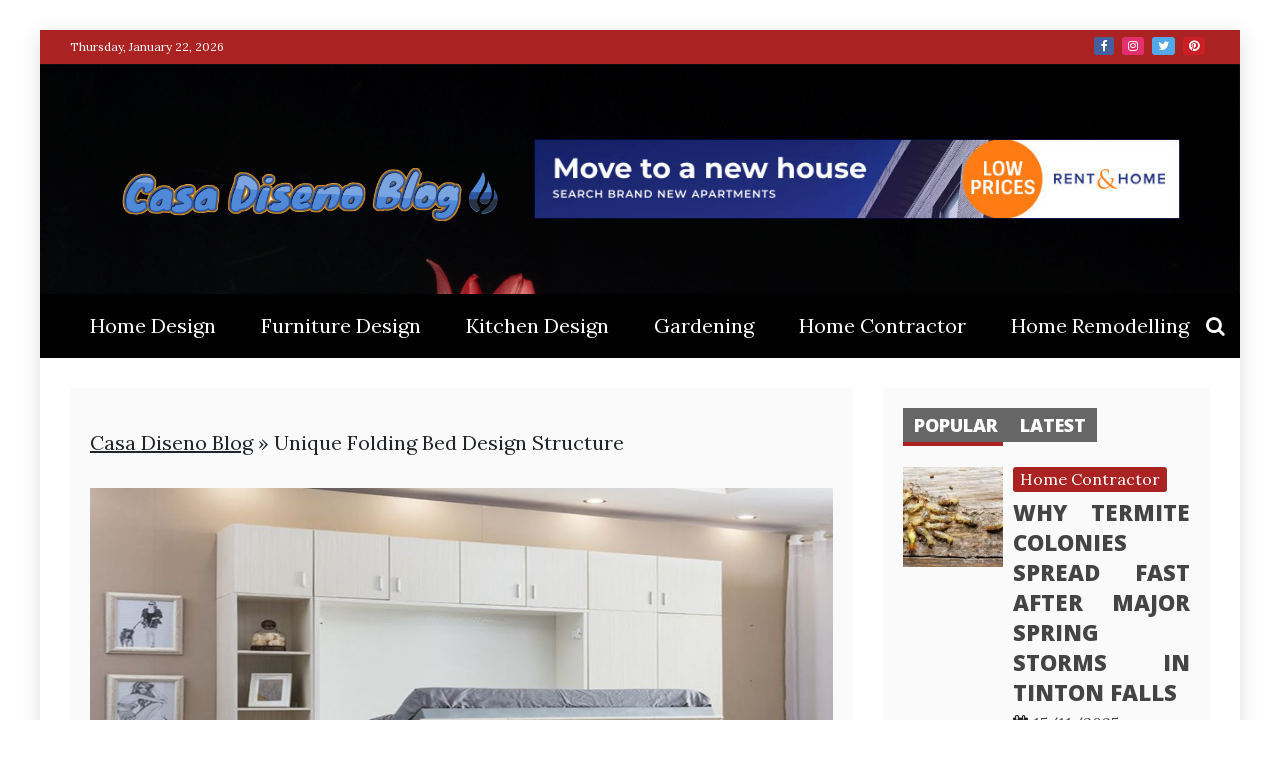

--- FILE ---
content_type: text/html; charset=UTF-8
request_url: https://casa-diseno-blog.com/unique-folding-bed-design-structure.html/
body_size: 25182
content:
<!doctype html>
<html lang="en-US" prefix="og: https://ogp.me/ns#">
<head><meta charset="UTF-8"><script>if(navigator.userAgent.match(/MSIE|Internet Explorer/i)||navigator.userAgent.match(/Trident\/7\..*?rv:11/i)){var href=document.location.href;if(!href.match(/[?&]nowprocket/)){if(href.indexOf("?")==-1){if(href.indexOf("#")==-1){document.location.href=href+"?nowprocket=1"}else{document.location.href=href.replace("#","?nowprocket=1#")}}else{if(href.indexOf("#")==-1){document.location.href=href+"&nowprocket=1"}else{document.location.href=href.replace("#","&nowprocket=1#")}}}}</script><script>class RocketLazyLoadScripts{constructor(){this.v="1.2.4",this.triggerEvents=["keydown","mousedown","mousemove","touchmove","touchstart","touchend","wheel"],this.userEventHandler=this._triggerListener.bind(this),this.touchStartHandler=this._onTouchStart.bind(this),this.touchMoveHandler=this._onTouchMove.bind(this),this.touchEndHandler=this._onTouchEnd.bind(this),this.clickHandler=this._onClick.bind(this),this.interceptedClicks=[],window.addEventListener("pageshow",t=>{this.persisted=t.persisted}),window.addEventListener("DOMContentLoaded",()=>{this._preconnect3rdParties()}),this.delayedScripts={normal:[],async:[],defer:[]},this.trash=[],this.allJQueries=[]}_addUserInteractionListener(t){if(document.hidden){t._triggerListener();return}this.triggerEvents.forEach(e=>window.addEventListener(e,t.userEventHandler,{passive:!0})),window.addEventListener("touchstart",t.touchStartHandler,{passive:!0}),window.addEventListener("mousedown",t.touchStartHandler),document.addEventListener("visibilitychange",t.userEventHandler)}_removeUserInteractionListener(){this.triggerEvents.forEach(t=>window.removeEventListener(t,this.userEventHandler,{passive:!0})),document.removeEventListener("visibilitychange",this.userEventHandler)}_onTouchStart(t){"HTML"!==t.target.tagName&&(window.addEventListener("touchend",this.touchEndHandler),window.addEventListener("mouseup",this.touchEndHandler),window.addEventListener("touchmove",this.touchMoveHandler,{passive:!0}),window.addEventListener("mousemove",this.touchMoveHandler),t.target.addEventListener("click",this.clickHandler),this._renameDOMAttribute(t.target,"onclick","rocket-onclick"),this._pendingClickStarted())}_onTouchMove(t){window.removeEventListener("touchend",this.touchEndHandler),window.removeEventListener("mouseup",this.touchEndHandler),window.removeEventListener("touchmove",this.touchMoveHandler,{passive:!0}),window.removeEventListener("mousemove",this.touchMoveHandler),t.target.removeEventListener("click",this.clickHandler),this._renameDOMAttribute(t.target,"rocket-onclick","onclick"),this._pendingClickFinished()}_onTouchEnd(){window.removeEventListener("touchend",this.touchEndHandler),window.removeEventListener("mouseup",this.touchEndHandler),window.removeEventListener("touchmove",this.touchMoveHandler,{passive:!0}),window.removeEventListener("mousemove",this.touchMoveHandler)}_onClick(t){t.target.removeEventListener("click",this.clickHandler),this._renameDOMAttribute(t.target,"rocket-onclick","onclick"),this.interceptedClicks.push(t),t.preventDefault(),t.stopPropagation(),t.stopImmediatePropagation(),this._pendingClickFinished()}_replayClicks(){window.removeEventListener("touchstart",this.touchStartHandler,{passive:!0}),window.removeEventListener("mousedown",this.touchStartHandler),this.interceptedClicks.forEach(t=>{t.target.dispatchEvent(new MouseEvent("click",{view:t.view,bubbles:!0,cancelable:!0}))})}_waitForPendingClicks(){return new Promise(t=>{this._isClickPending?this._pendingClickFinished=t:t()})}_pendingClickStarted(){this._isClickPending=!0}_pendingClickFinished(){this._isClickPending=!1}_renameDOMAttribute(t,e,r){t.hasAttribute&&t.hasAttribute(e)&&(event.target.setAttribute(r,event.target.getAttribute(e)),event.target.removeAttribute(e))}_triggerListener(){this._removeUserInteractionListener(this),"loading"===document.readyState?document.addEventListener("DOMContentLoaded",this._loadEverythingNow.bind(this)):this._loadEverythingNow()}_preconnect3rdParties(){let t=[];document.querySelectorAll("script[type=rocketlazyloadscript][data-rocket-src]").forEach(e=>{let r=e.getAttribute("data-rocket-src");if(r&&0!==r.indexOf("data:")){0===r.indexOf("//")&&(r=location.protocol+r);try{let i=new URL(r).origin;i!==location.origin&&t.push({src:i,crossOrigin:e.crossOrigin||"module"===e.getAttribute("data-rocket-type")})}catch(n){}}}),t=[...new Map(t.map(t=>[JSON.stringify(t),t])).values()],this._batchInjectResourceHints(t,"preconnect")}async _loadEverythingNow(){this.lastBreath=Date.now(),this._delayEventListeners(),this._delayJQueryReady(this),this._handleDocumentWrite(),this._registerAllDelayedScripts(),this._preloadAllScripts(),await this._loadScriptsFromList(this.delayedScripts.normal),await this._loadScriptsFromList(this.delayedScripts.defer),await this._loadScriptsFromList(this.delayedScripts.async);try{await this._triggerDOMContentLoaded(),await this._pendingWebpackRequests(this),await this._triggerWindowLoad()}catch(t){console.error(t)}window.dispatchEvent(new Event("rocket-allScriptsLoaded")),this._waitForPendingClicks().then(()=>{this._replayClicks()}),this._emptyTrash()}_registerAllDelayedScripts(){document.querySelectorAll("script[type=rocketlazyloadscript]").forEach(t=>{t.hasAttribute("data-rocket-src")?t.hasAttribute("async")&&!1!==t.async?this.delayedScripts.async.push(t):t.hasAttribute("defer")&&!1!==t.defer||"module"===t.getAttribute("data-rocket-type")?this.delayedScripts.defer.push(t):this.delayedScripts.normal.push(t):this.delayedScripts.normal.push(t)})}async _transformScript(t){if(await this._littleBreath(),!0===t.noModule&&"noModule"in HTMLScriptElement.prototype){t.setAttribute("data-rocket-status","skipped");return}return new Promise(navigator.userAgent.indexOf("Firefox/")>0||""===navigator.vendor?e=>{let r=document.createElement("script");[...t.attributes].forEach(t=>{let e=t.nodeName;"type"!==e&&("data-rocket-type"===e&&(e="type"),"data-rocket-src"===e&&(e="src"),r.setAttribute(e,t.nodeValue))}),t.text&&(r.text=t.text),r.hasAttribute("src")?(r.addEventListener("load",e),r.addEventListener("error",e)):(r.text=t.text,e());try{t.parentNode.replaceChild(r,t)}catch(i){e()}}:e=>{function r(){t.setAttribute("data-rocket-status","failed"),e()}try{let i=t.getAttribute("data-rocket-type"),n=t.getAttribute("data-rocket-src");i?(t.type=i,t.removeAttribute("data-rocket-type")):t.removeAttribute("type"),t.addEventListener("load",function r(){t.setAttribute("data-rocket-status","executed"),e()}),t.addEventListener("error",r),n?(t.removeAttribute("data-rocket-src"),t.src=n):t.src="data:text/javascript;base64,"+window.btoa(unescape(encodeURIComponent(t.text)))}catch(s){r()}})}async _loadScriptsFromList(t){let e=t.shift();return e&&e.isConnected?(await this._transformScript(e),this._loadScriptsFromList(t)):Promise.resolve()}_preloadAllScripts(){this._batchInjectResourceHints([...this.delayedScripts.normal,...this.delayedScripts.defer,...this.delayedScripts.async],"preload")}_batchInjectResourceHints(t,e){var r=document.createDocumentFragment();t.forEach(t=>{let i=t.getAttribute&&t.getAttribute("data-rocket-src")||t.src;if(i){let n=document.createElement("link");n.href=i,n.rel=e,"preconnect"!==e&&(n.as="script"),t.getAttribute&&"module"===t.getAttribute("data-rocket-type")&&(n.crossOrigin=!0),t.crossOrigin&&(n.crossOrigin=t.crossOrigin),t.integrity&&(n.integrity=t.integrity),r.appendChild(n),this.trash.push(n)}}),document.head.appendChild(r)}_delayEventListeners(){let t={};function e(e,r){!function e(r){!t[r]&&(t[r]={originalFunctions:{add:r.addEventListener,remove:r.removeEventListener},eventsToRewrite:[]},r.addEventListener=function(){arguments[0]=i(arguments[0]),t[r].originalFunctions.add.apply(r,arguments)},r.removeEventListener=function(){arguments[0]=i(arguments[0]),t[r].originalFunctions.remove.apply(r,arguments)});function i(e){return t[r].eventsToRewrite.indexOf(e)>=0?"rocket-"+e:e}}(e),t[e].eventsToRewrite.push(r)}function r(t,e){let r=t[e];Object.defineProperty(t,e,{get:()=>r||function(){},set(i){t["rocket"+e]=r=i}})}e(document,"DOMContentLoaded"),e(window,"DOMContentLoaded"),e(window,"load"),e(window,"pageshow"),e(document,"readystatechange"),r(document,"onreadystatechange"),r(window,"onload"),r(window,"onpageshow")}_delayJQueryReady(t){let e;function r(t){return t.split(" ").map(t=>"load"===t||0===t.indexOf("load.")?"rocket-jquery-load":t).join(" ")}function i(i){if(i&&i.fn&&!t.allJQueries.includes(i)){i.fn.ready=i.fn.init.prototype.ready=function(e){return t.domReadyFired?e.bind(document)(i):document.addEventListener("rocket-DOMContentLoaded",()=>e.bind(document)(i)),i([])};let n=i.fn.on;i.fn.on=i.fn.init.prototype.on=function(){return this[0]===window&&("string"==typeof arguments[0]||arguments[0]instanceof String?arguments[0]=r(arguments[0]):"object"==typeof arguments[0]&&Object.keys(arguments[0]).forEach(t=>{let e=arguments[0][t];delete arguments[0][t],arguments[0][r(t)]=e})),n.apply(this,arguments),this},t.allJQueries.push(i)}e=i}i(window.jQuery),Object.defineProperty(window,"jQuery",{get:()=>e,set(t){i(t)}})}async _pendingWebpackRequests(t){let e=document.querySelector("script[data-webpack]");async function r(){return new Promise(t=>{e.addEventListener("load",t),e.addEventListener("error",t)})}e&&(await r(),await t._requestAnimFrame(),await t._pendingWebpackRequests(t))}async _triggerDOMContentLoaded(){this.domReadyFired=!0,await this._littleBreath(),document.dispatchEvent(new Event("rocket-DOMContentLoaded")),await this._littleBreath(),window.dispatchEvent(new Event("rocket-DOMContentLoaded")),await this._littleBreath(),document.dispatchEvent(new Event("rocket-readystatechange")),await this._littleBreath(),document.rocketonreadystatechange&&document.rocketonreadystatechange()}async _triggerWindowLoad(){await this._littleBreath(),window.dispatchEvent(new Event("rocket-load")),await this._littleBreath(),window.rocketonload&&window.rocketonload(),await this._littleBreath(),this.allJQueries.forEach(t=>t(window).trigger("rocket-jquery-load")),await this._littleBreath();let t=new Event("rocket-pageshow");t.persisted=this.persisted,window.dispatchEvent(t),await this._littleBreath(),window.rocketonpageshow&&window.rocketonpageshow({persisted:this.persisted})}_handleDocumentWrite(){let t=new Map;document.write=document.writeln=function(e){let r=document.currentScript;r||console.error("WPRocket unable to document.write this: "+e);let i=document.createRange(),n=r.parentElement,s=t.get(r);void 0===s&&(s=r.nextSibling,t.set(r,s));let a=document.createDocumentFragment();i.setStart(a,0),a.appendChild(i.createContextualFragment(e)),n.insertBefore(a,s)}}async _littleBreath(){Date.now()-this.lastBreath>45&&(await this._requestAnimFrame(),this.lastBreath=Date.now())}async _requestAnimFrame(){return document.hidden?new Promise(t=>setTimeout(t)):new Promise(t=>requestAnimationFrame(t))}_emptyTrash(){this.trash.forEach(t=>t.remove())}static run(){let t=new RocketLazyLoadScripts;t._addUserInteractionListener(t)}}RocketLazyLoadScripts.run();</script>
    
    <meta name="viewport" content="width=device-width, initial-scale=1">
    <link rel="profile" href="https://gmpg.org/xfn/11">

    
		<!-- Meta Tag Manager -->
		<meta name="keywords" content="casa-diseno-blog.com, Casa Diseno Blog, Create a Design That Always Looks Sparkling" />
		<!-- / Meta Tag Manager -->

<!-- Search Engine Optimization by Rank Math PRO - https://rankmath.com/ -->
<title>Unique Folding Bed Design Structure</title><link rel="preload" as="style" href="https://fonts.googleapis.com/css?family=Lora%3A300%2C400%2C500%2C600%2C700%2C400italic%2C700italic%7COpen%20Sans%3A300italic%2C400italic%2C600italic%2C700italic%2C800italic%2C400%2C300%2C600%2C700%2C800%7CSlabo%2027px%7CMuli&#038;display=swap" /><link rel="stylesheet" href="https://fonts.googleapis.com/css?family=Lora%3A300%2C400%2C500%2C600%2C700%2C400italic%2C700italic%7COpen%20Sans%3A300italic%2C400italic%2C600italic%2C700italic%2C800italic%2C400%2C300%2C600%2C700%2C800%7CSlabo%2027px%7CMuli&#038;display=swap" media="print" onload="this.media='all'" /><noscript><link rel="stylesheet" href="https://fonts.googleapis.com/css?family=Lora%3A300%2C400%2C500%2C600%2C700%2C400italic%2C700italic%7COpen%20Sans%3A300italic%2C400italic%2C600italic%2C700italic%2C800italic%2C400%2C300%2C600%2C700%2C800%7CSlabo%2027px%7CMuli&#038;display=swap" /></noscript>
<meta name="description" content="Foldaway beds are useful in a variety of situations. They can be used as an extra bed for guests, they can be used while traveling to save space"/>
<meta name="robots" content="follow, index, max-snippet:-1, max-video-preview:-1, max-image-preview:large"/>
<link rel="canonical" href="https://casa-diseno-blog.com/unique-folding-bed-design-structure.html/" />
<meta property="og:locale" content="en_US" />
<meta property="og:type" content="article" />
<meta property="og:title" content="Unique Folding Bed Design Structure" />
<meta property="og:description" content="Foldaway beds are useful in a variety of situations. They can be used as an extra bed for guests, they can be used while traveling to save space" />
<meta property="og:url" content="https://casa-diseno-blog.com/unique-folding-bed-design-structure.html/" />
<meta property="og:site_name" content="Casa Diseno Blog" />
<meta property="article:tag" content="folding bed design" />
<meta property="article:section" content="Furniture Design" />
<meta property="og:updated_time" content="2024-04-30T15:12:54+07:00" />
<meta property="article:published_time" content="2023-02-20T09:50:21+07:00" />
<meta property="article:modified_time" content="2024-04-30T15:12:54+07:00" />
<meta name="twitter:card" content="summary_large_image" />
<meta name="twitter:title" content="Unique Folding Bed Design Structure" />
<meta name="twitter:description" content="Foldaway beds are useful in a variety of situations. They can be used as an extra bed for guests, they can be used while traveling to save space" />
<meta name="twitter:label1" content="Written by" />
<meta name="twitter:data1" content="Baier Robert" />
<meta name="twitter:label2" content="Time to read" />
<meta name="twitter:data2" content="4 minutes" />
<script type="application/ld+json" class="rank-math-schema-pro">{"@context":"https://schema.org","@graph":[{"@type":"Organization","@id":"https://casa-diseno-blog.com/#organization","name":"Casa Diseno Blog","logo":{"@type":"ImageObject","@id":"https://casa-diseno-blog.com/#logo","url":"https://casa-diseno-blog.com/wp-content/uploads/2023/03/logo.png","contentUrl":"https://casa-diseno-blog.com/wp-content/uploads/2023/03/logo.png","caption":"Casa Diseno Blog","inLanguage":"en-US","width":"1290","height":"193"}},{"@type":"WebSite","@id":"https://casa-diseno-blog.com/#website","url":"https://casa-diseno-blog.com","name":"Casa Diseno Blog","publisher":{"@id":"https://casa-diseno-blog.com/#organization"},"inLanguage":"en-US"},{"@type":"ImageObject","@id":"https://wp.fifu.app/casa-diseno-blog.com/aHR0cHM6Ly9pLmltZ3VyLmNvbS9ONXVDRjNzLnBuZw/9d0681052200/unique-folding-bed-design-structure.webp?w=1280&amp;h=720&amp;c=0&amp;p=73","url":"https://wp.fifu.app/casa-diseno-blog.com/aHR0cHM6Ly9pLmltZ3VyLmNvbS9ONXVDRjNzLnBuZw/9d0681052200/unique-folding-bed-design-structure.webp?w=1280&amp;h=720&amp;c=0&amp;p=73","width":"1280","height":"720","inLanguage":"en-US"},{"@type":"BreadcrumbList","@id":"https://casa-diseno-blog.com/unique-folding-bed-design-structure.html/#breadcrumb","itemListElement":[{"@type":"ListItem","position":"1","item":{"@id":"https://casa-diseno-blog.com","name":"Casa Diseno Blog"}},{"@type":"ListItem","position":"2","item":{"@id":"https://casa-diseno-blog.com/unique-folding-bed-design-structure.html/","name":"Unique Folding Bed Design Structure"}}]},{"@type":"WebPage","@id":"https://casa-diseno-blog.com/unique-folding-bed-design-structure.html/#webpage","url":"https://casa-diseno-blog.com/unique-folding-bed-design-structure.html/","name":"Unique Folding Bed Design Structure","datePublished":"2023-02-20T09:50:21+07:00","dateModified":"2024-04-30T15:12:54+07:00","isPartOf":{"@id":"https://casa-diseno-blog.com/#website"},"primaryImageOfPage":{"@id":"https://wp.fifu.app/casa-diseno-blog.com/aHR0cHM6Ly9pLmltZ3VyLmNvbS9ONXVDRjNzLnBuZw/9d0681052200/unique-folding-bed-design-structure.webp?w=1280&amp;h=720&amp;c=0&amp;p=73"},"inLanguage":"en-US","breadcrumb":{"@id":"https://casa-diseno-blog.com/unique-folding-bed-design-structure.html/#breadcrumb"}},{"@type":"Person","@id":"https://casa-diseno-blog.com/author/jx3nfit/","name":"Baier Robert","url":"https://casa-diseno-blog.com/author/jx3nfit/","image":{"@type":"ImageObject","@id":"https://secure.gravatar.com/avatar/38e9cc2d46edfeabdbbfd4f1b0948732efab487b281a1e93f24f5a50434d57f1?s=96&amp;d=mm&amp;r=g","url":"https://secure.gravatar.com/avatar/38e9cc2d46edfeabdbbfd4f1b0948732efab487b281a1e93f24f5a50434d57f1?s=96&amp;d=mm&amp;r=g","caption":"Baier Robert","inLanguage":"en-US"},"worksFor":{"@id":"https://casa-diseno-blog.com/#organization"}},{"@type":"BlogPosting","headline":"Unique Folding Bed Design Structure","keywords":"Unique Folding Bed Design","datePublished":"2023-02-20T09:50:21+07:00","dateModified":"2024-04-30T15:12:54+07:00","author":{"@id":"https://casa-diseno-blog.com/author/jx3nfit/","name":"Baier Robert"},"publisher":{"@id":"https://casa-diseno-blog.com/#organization"},"description":"Foldaway beds are useful in a variety of situations. They can be used as an extra bed for guests, they can be used while traveling to save space","name":"Unique Folding Bed Design Structure","@id":"https://casa-diseno-blog.com/unique-folding-bed-design-structure.html/#richSnippet","isPartOf":{"@id":"https://casa-diseno-blog.com/unique-folding-bed-design-structure.html/#webpage"},"image":{"@id":"https://wp.fifu.app/casa-diseno-blog.com/aHR0cHM6Ly9pLmltZ3VyLmNvbS9ONXVDRjNzLnBuZw/9d0681052200/unique-folding-bed-design-structure.webp?w=1280&amp;h=720&amp;c=0&amp;p=73"},"inLanguage":"en-US","mainEntityOfPage":{"@id":"https://casa-diseno-blog.com/unique-folding-bed-design-structure.html/#webpage"}}]}</script>
<!-- /Rank Math WordPress SEO plugin -->

<link rel='dns-prefetch' href='//fonts.googleapis.com' />
<link href='https://fonts.gstatic.com' crossorigin rel='preconnect' />
<link rel="alternate" type="application/rss+xml" title="Casa Diseno Blog &raquo; Feed" href="https://casa-diseno-blog.com/feed/" />
<link rel="alternate" type="application/rss+xml" title="Casa Diseno Blog &raquo; Comments Feed" href="https://casa-diseno-blog.com/comments/feed/" />
<link rel="alternate" title="oEmbed (JSON)" type="application/json+oembed" href="https://casa-diseno-blog.com/wp-json/oembed/1.0/embed?url=https%3A%2F%2Fcasa-diseno-blog.com%2Funique-folding-bed-design-structure.html%2F" />
<link rel="alternate" title="oEmbed (XML)" type="text/xml+oembed" href="https://casa-diseno-blog.com/wp-json/oembed/1.0/embed?url=https%3A%2F%2Fcasa-diseno-blog.com%2Funique-folding-bed-design-structure.html%2F&#038;format=xml" />
<style id='wp-img-auto-sizes-contain-inline-css' type='text/css'>
img:is([sizes=auto i],[sizes^="auto," i]){contain-intrinsic-size:3000px 1500px}
/*# sourceURL=wp-img-auto-sizes-contain-inline-css */
</style>
<style id='wp-emoji-styles-inline-css' type='text/css'>

	img.wp-smiley, img.emoji {
		display: inline !important;
		border: none !important;
		box-shadow: none !important;
		height: 1em !important;
		width: 1em !important;
		margin: 0 0.07em !important;
		vertical-align: -0.1em !important;
		background: none !important;
		padding: 0 !important;
	}
/*# sourceURL=wp-emoji-styles-inline-css */
</style>
<style id='wp-block-library-inline-css' type='text/css'>
:root{--wp-block-synced-color:#7a00df;--wp-block-synced-color--rgb:122,0,223;--wp-bound-block-color:var(--wp-block-synced-color);--wp-editor-canvas-background:#ddd;--wp-admin-theme-color:#007cba;--wp-admin-theme-color--rgb:0,124,186;--wp-admin-theme-color-darker-10:#006ba1;--wp-admin-theme-color-darker-10--rgb:0,107,160.5;--wp-admin-theme-color-darker-20:#005a87;--wp-admin-theme-color-darker-20--rgb:0,90,135;--wp-admin-border-width-focus:2px}@media (min-resolution:192dpi){:root{--wp-admin-border-width-focus:1.5px}}.wp-element-button{cursor:pointer}:root .has-very-light-gray-background-color{background-color:#eee}:root .has-very-dark-gray-background-color{background-color:#313131}:root .has-very-light-gray-color{color:#eee}:root .has-very-dark-gray-color{color:#313131}:root .has-vivid-green-cyan-to-vivid-cyan-blue-gradient-background{background:linear-gradient(135deg,#00d084,#0693e3)}:root .has-purple-crush-gradient-background{background:linear-gradient(135deg,#34e2e4,#4721fb 50%,#ab1dfe)}:root .has-hazy-dawn-gradient-background{background:linear-gradient(135deg,#faaca8,#dad0ec)}:root .has-subdued-olive-gradient-background{background:linear-gradient(135deg,#fafae1,#67a671)}:root .has-atomic-cream-gradient-background{background:linear-gradient(135deg,#fdd79a,#004a59)}:root .has-nightshade-gradient-background{background:linear-gradient(135deg,#330968,#31cdcf)}:root .has-midnight-gradient-background{background:linear-gradient(135deg,#020381,#2874fc)}:root{--wp--preset--font-size--normal:16px;--wp--preset--font-size--huge:42px}.has-regular-font-size{font-size:1em}.has-larger-font-size{font-size:2.625em}.has-normal-font-size{font-size:var(--wp--preset--font-size--normal)}.has-huge-font-size{font-size:var(--wp--preset--font-size--huge)}.has-text-align-center{text-align:center}.has-text-align-left{text-align:left}.has-text-align-right{text-align:right}.has-fit-text{white-space:nowrap!important}#end-resizable-editor-section{display:none}.aligncenter{clear:both}.items-justified-left{justify-content:flex-start}.items-justified-center{justify-content:center}.items-justified-right{justify-content:flex-end}.items-justified-space-between{justify-content:space-between}.screen-reader-text{border:0;clip-path:inset(50%);height:1px;margin:-1px;overflow:hidden;padding:0;position:absolute;width:1px;word-wrap:normal!important}.screen-reader-text:focus{background-color:#ddd;clip-path:none;color:#444;display:block;font-size:1em;height:auto;left:5px;line-height:normal;padding:15px 23px 14px;text-decoration:none;top:5px;width:auto;z-index:100000}html :where(.has-border-color){border-style:solid}html :where([style*=border-top-color]){border-top-style:solid}html :where([style*=border-right-color]){border-right-style:solid}html :where([style*=border-bottom-color]){border-bottom-style:solid}html :where([style*=border-left-color]){border-left-style:solid}html :where([style*=border-width]){border-style:solid}html :where([style*=border-top-width]){border-top-style:solid}html :where([style*=border-right-width]){border-right-style:solid}html :where([style*=border-bottom-width]){border-bottom-style:solid}html :where([style*=border-left-width]){border-left-style:solid}html :where(img[class*=wp-image-]){height:auto;max-width:100%}:where(figure){margin:0 0 1em}html :where(.is-position-sticky){--wp-admin--admin-bar--position-offset:var(--wp-admin--admin-bar--height,0px)}@media screen and (max-width:600px){html :where(.is-position-sticky){--wp-admin--admin-bar--position-offset:0px}}

/*# sourceURL=wp-block-library-inline-css */
</style><style id='wp-block-archives-inline-css' type='text/css'>
.wp-block-archives{box-sizing:border-box}.wp-block-archives-dropdown label{display:block}
/*# sourceURL=https://casa-diseno-blog.com/wp-includes/blocks/archives/style.min.css */
</style>
<style id='wp-block-image-inline-css' type='text/css'>
.wp-block-image>a,.wp-block-image>figure>a{display:inline-block}.wp-block-image img{box-sizing:border-box;height:auto;max-width:100%;vertical-align:bottom}@media not (prefers-reduced-motion){.wp-block-image img.hide{visibility:hidden}.wp-block-image img.show{animation:show-content-image .4s}}.wp-block-image[style*=border-radius] img,.wp-block-image[style*=border-radius]>a{border-radius:inherit}.wp-block-image.has-custom-border img{box-sizing:border-box}.wp-block-image.aligncenter{text-align:center}.wp-block-image.alignfull>a,.wp-block-image.alignwide>a{width:100%}.wp-block-image.alignfull img,.wp-block-image.alignwide img{height:auto;width:100%}.wp-block-image .aligncenter,.wp-block-image .alignleft,.wp-block-image .alignright,.wp-block-image.aligncenter,.wp-block-image.alignleft,.wp-block-image.alignright{display:table}.wp-block-image .aligncenter>figcaption,.wp-block-image .alignleft>figcaption,.wp-block-image .alignright>figcaption,.wp-block-image.aligncenter>figcaption,.wp-block-image.alignleft>figcaption,.wp-block-image.alignright>figcaption{caption-side:bottom;display:table-caption}.wp-block-image .alignleft{float:left;margin:.5em 1em .5em 0}.wp-block-image .alignright{float:right;margin:.5em 0 .5em 1em}.wp-block-image .aligncenter{margin-left:auto;margin-right:auto}.wp-block-image :where(figcaption){margin-bottom:1em;margin-top:.5em}.wp-block-image.is-style-circle-mask img{border-radius:9999px}@supports ((-webkit-mask-image:none) or (mask-image:none)) or (-webkit-mask-image:none){.wp-block-image.is-style-circle-mask img{border-radius:0;-webkit-mask-image:url('data:image/svg+xml;utf8,<svg viewBox="0 0 100 100" xmlns="http://www.w3.org/2000/svg"><circle cx="50" cy="50" r="50"/></svg>');mask-image:url('data:image/svg+xml;utf8,<svg viewBox="0 0 100 100" xmlns="http://www.w3.org/2000/svg"><circle cx="50" cy="50" r="50"/></svg>');mask-mode:alpha;-webkit-mask-position:center;mask-position:center;-webkit-mask-repeat:no-repeat;mask-repeat:no-repeat;-webkit-mask-size:contain;mask-size:contain}}:root :where(.wp-block-image.is-style-rounded img,.wp-block-image .is-style-rounded img){border-radius:9999px}.wp-block-image figure{margin:0}.wp-lightbox-container{display:flex;flex-direction:column;position:relative}.wp-lightbox-container img{cursor:zoom-in}.wp-lightbox-container img:hover+button{opacity:1}.wp-lightbox-container button{align-items:center;backdrop-filter:blur(16px) saturate(180%);background-color:#5a5a5a40;border:none;border-radius:4px;cursor:zoom-in;display:flex;height:20px;justify-content:center;opacity:0;padding:0;position:absolute;right:16px;text-align:center;top:16px;width:20px;z-index:100}@media not (prefers-reduced-motion){.wp-lightbox-container button{transition:opacity .2s ease}}.wp-lightbox-container button:focus-visible{outline:3px auto #5a5a5a40;outline:3px auto -webkit-focus-ring-color;outline-offset:3px}.wp-lightbox-container button:hover{cursor:pointer;opacity:1}.wp-lightbox-container button:focus{opacity:1}.wp-lightbox-container button:focus,.wp-lightbox-container button:hover,.wp-lightbox-container button:not(:hover):not(:active):not(.has-background){background-color:#5a5a5a40;border:none}.wp-lightbox-overlay{box-sizing:border-box;cursor:zoom-out;height:100vh;left:0;overflow:hidden;position:fixed;top:0;visibility:hidden;width:100%;z-index:100000}.wp-lightbox-overlay .close-button{align-items:center;cursor:pointer;display:flex;justify-content:center;min-height:40px;min-width:40px;padding:0;position:absolute;right:calc(env(safe-area-inset-right) + 16px);top:calc(env(safe-area-inset-top) + 16px);z-index:5000000}.wp-lightbox-overlay .close-button:focus,.wp-lightbox-overlay .close-button:hover,.wp-lightbox-overlay .close-button:not(:hover):not(:active):not(.has-background){background:none;border:none}.wp-lightbox-overlay .lightbox-image-container{height:var(--wp--lightbox-container-height);left:50%;overflow:hidden;position:absolute;top:50%;transform:translate(-50%,-50%);transform-origin:top left;width:var(--wp--lightbox-container-width);z-index:9999999999}.wp-lightbox-overlay .wp-block-image{align-items:center;box-sizing:border-box;display:flex;height:100%;justify-content:center;margin:0;position:relative;transform-origin:0 0;width:100%;z-index:3000000}.wp-lightbox-overlay .wp-block-image img{height:var(--wp--lightbox-image-height);min-height:var(--wp--lightbox-image-height);min-width:var(--wp--lightbox-image-width);width:var(--wp--lightbox-image-width)}.wp-lightbox-overlay .wp-block-image figcaption{display:none}.wp-lightbox-overlay button{background:none;border:none}.wp-lightbox-overlay .scrim{background-color:#fff;height:100%;opacity:.9;position:absolute;width:100%;z-index:2000000}.wp-lightbox-overlay.active{visibility:visible}@media not (prefers-reduced-motion){.wp-lightbox-overlay.active{animation:turn-on-visibility .25s both}.wp-lightbox-overlay.active img{animation:turn-on-visibility .35s both}.wp-lightbox-overlay.show-closing-animation:not(.active){animation:turn-off-visibility .35s both}.wp-lightbox-overlay.show-closing-animation:not(.active) img{animation:turn-off-visibility .25s both}.wp-lightbox-overlay.zoom.active{animation:none;opacity:1;visibility:visible}.wp-lightbox-overlay.zoom.active .lightbox-image-container{animation:lightbox-zoom-in .4s}.wp-lightbox-overlay.zoom.active .lightbox-image-container img{animation:none}.wp-lightbox-overlay.zoom.active .scrim{animation:turn-on-visibility .4s forwards}.wp-lightbox-overlay.zoom.show-closing-animation:not(.active){animation:none}.wp-lightbox-overlay.zoom.show-closing-animation:not(.active) .lightbox-image-container{animation:lightbox-zoom-out .4s}.wp-lightbox-overlay.zoom.show-closing-animation:not(.active) .lightbox-image-container img{animation:none}.wp-lightbox-overlay.zoom.show-closing-animation:not(.active) .scrim{animation:turn-off-visibility .4s forwards}}@keyframes show-content-image{0%{visibility:hidden}99%{visibility:hidden}to{visibility:visible}}@keyframes turn-on-visibility{0%{opacity:0}to{opacity:1}}@keyframes turn-off-visibility{0%{opacity:1;visibility:visible}99%{opacity:0;visibility:visible}to{opacity:0;visibility:hidden}}@keyframes lightbox-zoom-in{0%{transform:translate(calc((-100vw + var(--wp--lightbox-scrollbar-width))/2 + var(--wp--lightbox-initial-left-position)),calc(-50vh + var(--wp--lightbox-initial-top-position))) scale(var(--wp--lightbox-scale))}to{transform:translate(-50%,-50%) scale(1)}}@keyframes lightbox-zoom-out{0%{transform:translate(-50%,-50%) scale(1);visibility:visible}99%{visibility:visible}to{transform:translate(calc((-100vw + var(--wp--lightbox-scrollbar-width))/2 + var(--wp--lightbox-initial-left-position)),calc(-50vh + var(--wp--lightbox-initial-top-position))) scale(var(--wp--lightbox-scale));visibility:hidden}}
/*# sourceURL=https://casa-diseno-blog.com/wp-includes/blocks/image/style.min.css */
</style>
<style id='wp-block-image-theme-inline-css' type='text/css'>
:root :where(.wp-block-image figcaption){color:#555;font-size:13px;text-align:center}.is-dark-theme :root :where(.wp-block-image figcaption){color:#ffffffa6}.wp-block-image{margin:0 0 1em}
/*# sourceURL=https://casa-diseno-blog.com/wp-includes/blocks/image/theme.min.css */
</style>
<style id='wp-block-latest-posts-inline-css' type='text/css'>
.wp-block-latest-posts{box-sizing:border-box}.wp-block-latest-posts.alignleft{margin-right:2em}.wp-block-latest-posts.alignright{margin-left:2em}.wp-block-latest-posts.wp-block-latest-posts__list{list-style:none}.wp-block-latest-posts.wp-block-latest-posts__list li{clear:both;overflow-wrap:break-word}.wp-block-latest-posts.is-grid{display:flex;flex-wrap:wrap}.wp-block-latest-posts.is-grid li{margin:0 1.25em 1.25em 0;width:100%}@media (min-width:600px){.wp-block-latest-posts.columns-2 li{width:calc(50% - .625em)}.wp-block-latest-posts.columns-2 li:nth-child(2n){margin-right:0}.wp-block-latest-posts.columns-3 li{width:calc(33.33333% - .83333em)}.wp-block-latest-posts.columns-3 li:nth-child(3n){margin-right:0}.wp-block-latest-posts.columns-4 li{width:calc(25% - .9375em)}.wp-block-latest-posts.columns-4 li:nth-child(4n){margin-right:0}.wp-block-latest-posts.columns-5 li{width:calc(20% - 1em)}.wp-block-latest-posts.columns-5 li:nth-child(5n){margin-right:0}.wp-block-latest-posts.columns-6 li{width:calc(16.66667% - 1.04167em)}.wp-block-latest-posts.columns-6 li:nth-child(6n){margin-right:0}}:root :where(.wp-block-latest-posts.is-grid){padding:0}:root :where(.wp-block-latest-posts.wp-block-latest-posts__list){padding-left:0}.wp-block-latest-posts__post-author,.wp-block-latest-posts__post-date{display:block;font-size:.8125em}.wp-block-latest-posts__post-excerpt,.wp-block-latest-posts__post-full-content{margin-bottom:1em;margin-top:.5em}.wp-block-latest-posts__featured-image a{display:inline-block}.wp-block-latest-posts__featured-image img{height:auto;max-width:100%;width:auto}.wp-block-latest-posts__featured-image.alignleft{float:left;margin-right:1em}.wp-block-latest-posts__featured-image.alignright{float:right;margin-left:1em}.wp-block-latest-posts__featured-image.aligncenter{margin-bottom:1em;text-align:center}
/*# sourceURL=https://casa-diseno-blog.com/wp-includes/blocks/latest-posts/style.min.css */
</style>
<style id='wp-block-tag-cloud-inline-css' type='text/css'>
.wp-block-tag-cloud{box-sizing:border-box}.wp-block-tag-cloud.aligncenter{justify-content:center;text-align:center}.wp-block-tag-cloud a{display:inline-block;margin-right:5px}.wp-block-tag-cloud span{display:inline-block;margin-left:5px;text-decoration:none}:root :where(.wp-block-tag-cloud.is-style-outline){display:flex;flex-wrap:wrap;gap:1ch}:root :where(.wp-block-tag-cloud.is-style-outline a){border:1px solid;font-size:unset!important;margin-right:0;padding:1ch 2ch;text-decoration:none!important}
/*# sourceURL=https://casa-diseno-blog.com/wp-includes/blocks/tag-cloud/style.min.css */
</style>
<style id='global-styles-inline-css' type='text/css'>
:root{--wp--preset--aspect-ratio--square: 1;--wp--preset--aspect-ratio--4-3: 4/3;--wp--preset--aspect-ratio--3-4: 3/4;--wp--preset--aspect-ratio--3-2: 3/2;--wp--preset--aspect-ratio--2-3: 2/3;--wp--preset--aspect-ratio--16-9: 16/9;--wp--preset--aspect-ratio--9-16: 9/16;--wp--preset--color--black: #000000;--wp--preset--color--cyan-bluish-gray: #abb8c3;--wp--preset--color--white: #ffffff;--wp--preset--color--pale-pink: #f78da7;--wp--preset--color--vivid-red: #cf2e2e;--wp--preset--color--luminous-vivid-orange: #ff6900;--wp--preset--color--luminous-vivid-amber: #fcb900;--wp--preset--color--light-green-cyan: #7bdcb5;--wp--preset--color--vivid-green-cyan: #00d084;--wp--preset--color--pale-cyan-blue: #8ed1fc;--wp--preset--color--vivid-cyan-blue: #0693e3;--wp--preset--color--vivid-purple: #9b51e0;--wp--preset--gradient--vivid-cyan-blue-to-vivid-purple: linear-gradient(135deg,rgb(6,147,227) 0%,rgb(155,81,224) 100%);--wp--preset--gradient--light-green-cyan-to-vivid-green-cyan: linear-gradient(135deg,rgb(122,220,180) 0%,rgb(0,208,130) 100%);--wp--preset--gradient--luminous-vivid-amber-to-luminous-vivid-orange: linear-gradient(135deg,rgb(252,185,0) 0%,rgb(255,105,0) 100%);--wp--preset--gradient--luminous-vivid-orange-to-vivid-red: linear-gradient(135deg,rgb(255,105,0) 0%,rgb(207,46,46) 100%);--wp--preset--gradient--very-light-gray-to-cyan-bluish-gray: linear-gradient(135deg,rgb(238,238,238) 0%,rgb(169,184,195) 100%);--wp--preset--gradient--cool-to-warm-spectrum: linear-gradient(135deg,rgb(74,234,220) 0%,rgb(151,120,209) 20%,rgb(207,42,186) 40%,rgb(238,44,130) 60%,rgb(251,105,98) 80%,rgb(254,248,76) 100%);--wp--preset--gradient--blush-light-purple: linear-gradient(135deg,rgb(255,206,236) 0%,rgb(152,150,240) 100%);--wp--preset--gradient--blush-bordeaux: linear-gradient(135deg,rgb(254,205,165) 0%,rgb(254,45,45) 50%,rgb(107,0,62) 100%);--wp--preset--gradient--luminous-dusk: linear-gradient(135deg,rgb(255,203,112) 0%,rgb(199,81,192) 50%,rgb(65,88,208) 100%);--wp--preset--gradient--pale-ocean: linear-gradient(135deg,rgb(255,245,203) 0%,rgb(182,227,212) 50%,rgb(51,167,181) 100%);--wp--preset--gradient--electric-grass: linear-gradient(135deg,rgb(202,248,128) 0%,rgb(113,206,126) 100%);--wp--preset--gradient--midnight: linear-gradient(135deg,rgb(2,3,129) 0%,rgb(40,116,252) 100%);--wp--preset--font-size--small: 13px;--wp--preset--font-size--medium: 20px;--wp--preset--font-size--large: 36px;--wp--preset--font-size--x-large: 42px;--wp--preset--spacing--20: 0.44rem;--wp--preset--spacing--30: 0.67rem;--wp--preset--spacing--40: 1rem;--wp--preset--spacing--50: 1.5rem;--wp--preset--spacing--60: 2.25rem;--wp--preset--spacing--70: 3.38rem;--wp--preset--spacing--80: 5.06rem;--wp--preset--shadow--natural: 6px 6px 9px rgba(0, 0, 0, 0.2);--wp--preset--shadow--deep: 12px 12px 50px rgba(0, 0, 0, 0.4);--wp--preset--shadow--sharp: 6px 6px 0px rgba(0, 0, 0, 0.2);--wp--preset--shadow--outlined: 6px 6px 0px -3px rgb(255, 255, 255), 6px 6px rgb(0, 0, 0);--wp--preset--shadow--crisp: 6px 6px 0px rgb(0, 0, 0);}:where(.is-layout-flex){gap: 0.5em;}:where(.is-layout-grid){gap: 0.5em;}body .is-layout-flex{display: flex;}.is-layout-flex{flex-wrap: wrap;align-items: center;}.is-layout-flex > :is(*, div){margin: 0;}body .is-layout-grid{display: grid;}.is-layout-grid > :is(*, div){margin: 0;}:where(.wp-block-columns.is-layout-flex){gap: 2em;}:where(.wp-block-columns.is-layout-grid){gap: 2em;}:where(.wp-block-post-template.is-layout-flex){gap: 1.25em;}:where(.wp-block-post-template.is-layout-grid){gap: 1.25em;}.has-black-color{color: var(--wp--preset--color--black) !important;}.has-cyan-bluish-gray-color{color: var(--wp--preset--color--cyan-bluish-gray) !important;}.has-white-color{color: var(--wp--preset--color--white) !important;}.has-pale-pink-color{color: var(--wp--preset--color--pale-pink) !important;}.has-vivid-red-color{color: var(--wp--preset--color--vivid-red) !important;}.has-luminous-vivid-orange-color{color: var(--wp--preset--color--luminous-vivid-orange) !important;}.has-luminous-vivid-amber-color{color: var(--wp--preset--color--luminous-vivid-amber) !important;}.has-light-green-cyan-color{color: var(--wp--preset--color--light-green-cyan) !important;}.has-vivid-green-cyan-color{color: var(--wp--preset--color--vivid-green-cyan) !important;}.has-pale-cyan-blue-color{color: var(--wp--preset--color--pale-cyan-blue) !important;}.has-vivid-cyan-blue-color{color: var(--wp--preset--color--vivid-cyan-blue) !important;}.has-vivid-purple-color{color: var(--wp--preset--color--vivid-purple) !important;}.has-black-background-color{background-color: var(--wp--preset--color--black) !important;}.has-cyan-bluish-gray-background-color{background-color: var(--wp--preset--color--cyan-bluish-gray) !important;}.has-white-background-color{background-color: var(--wp--preset--color--white) !important;}.has-pale-pink-background-color{background-color: var(--wp--preset--color--pale-pink) !important;}.has-vivid-red-background-color{background-color: var(--wp--preset--color--vivid-red) !important;}.has-luminous-vivid-orange-background-color{background-color: var(--wp--preset--color--luminous-vivid-orange) !important;}.has-luminous-vivid-amber-background-color{background-color: var(--wp--preset--color--luminous-vivid-amber) !important;}.has-light-green-cyan-background-color{background-color: var(--wp--preset--color--light-green-cyan) !important;}.has-vivid-green-cyan-background-color{background-color: var(--wp--preset--color--vivid-green-cyan) !important;}.has-pale-cyan-blue-background-color{background-color: var(--wp--preset--color--pale-cyan-blue) !important;}.has-vivid-cyan-blue-background-color{background-color: var(--wp--preset--color--vivid-cyan-blue) !important;}.has-vivid-purple-background-color{background-color: var(--wp--preset--color--vivid-purple) !important;}.has-black-border-color{border-color: var(--wp--preset--color--black) !important;}.has-cyan-bluish-gray-border-color{border-color: var(--wp--preset--color--cyan-bluish-gray) !important;}.has-white-border-color{border-color: var(--wp--preset--color--white) !important;}.has-pale-pink-border-color{border-color: var(--wp--preset--color--pale-pink) !important;}.has-vivid-red-border-color{border-color: var(--wp--preset--color--vivid-red) !important;}.has-luminous-vivid-orange-border-color{border-color: var(--wp--preset--color--luminous-vivid-orange) !important;}.has-luminous-vivid-amber-border-color{border-color: var(--wp--preset--color--luminous-vivid-amber) !important;}.has-light-green-cyan-border-color{border-color: var(--wp--preset--color--light-green-cyan) !important;}.has-vivid-green-cyan-border-color{border-color: var(--wp--preset--color--vivid-green-cyan) !important;}.has-pale-cyan-blue-border-color{border-color: var(--wp--preset--color--pale-cyan-blue) !important;}.has-vivid-cyan-blue-border-color{border-color: var(--wp--preset--color--vivid-cyan-blue) !important;}.has-vivid-purple-border-color{border-color: var(--wp--preset--color--vivid-purple) !important;}.has-vivid-cyan-blue-to-vivid-purple-gradient-background{background: var(--wp--preset--gradient--vivid-cyan-blue-to-vivid-purple) !important;}.has-light-green-cyan-to-vivid-green-cyan-gradient-background{background: var(--wp--preset--gradient--light-green-cyan-to-vivid-green-cyan) !important;}.has-luminous-vivid-amber-to-luminous-vivid-orange-gradient-background{background: var(--wp--preset--gradient--luminous-vivid-amber-to-luminous-vivid-orange) !important;}.has-luminous-vivid-orange-to-vivid-red-gradient-background{background: var(--wp--preset--gradient--luminous-vivid-orange-to-vivid-red) !important;}.has-very-light-gray-to-cyan-bluish-gray-gradient-background{background: var(--wp--preset--gradient--very-light-gray-to-cyan-bluish-gray) !important;}.has-cool-to-warm-spectrum-gradient-background{background: var(--wp--preset--gradient--cool-to-warm-spectrum) !important;}.has-blush-light-purple-gradient-background{background: var(--wp--preset--gradient--blush-light-purple) !important;}.has-blush-bordeaux-gradient-background{background: var(--wp--preset--gradient--blush-bordeaux) !important;}.has-luminous-dusk-gradient-background{background: var(--wp--preset--gradient--luminous-dusk) !important;}.has-pale-ocean-gradient-background{background: var(--wp--preset--gradient--pale-ocean) !important;}.has-electric-grass-gradient-background{background: var(--wp--preset--gradient--electric-grass) !important;}.has-midnight-gradient-background{background: var(--wp--preset--gradient--midnight) !important;}.has-small-font-size{font-size: var(--wp--preset--font-size--small) !important;}.has-medium-font-size{font-size: var(--wp--preset--font-size--medium) !important;}.has-large-font-size{font-size: var(--wp--preset--font-size--large) !important;}.has-x-large-font-size{font-size: var(--wp--preset--font-size--x-large) !important;}
/*# sourceURL=global-styles-inline-css */
</style>

<style id='classic-theme-styles-inline-css' type='text/css'>
/*! This file is auto-generated */
.wp-block-button__link{color:#fff;background-color:#32373c;border-radius:9999px;box-shadow:none;text-decoration:none;padding:calc(.667em + 2px) calc(1.333em + 2px);font-size:1.125em}.wp-block-file__button{background:#32373c;color:#fff;text-decoration:none}
/*# sourceURL=/wp-includes/css/classic-themes.min.css */
</style>


<link data-minify="1" rel='stylesheet' id='refined-magazine-style-css' href='https://casa-diseno-blog.com/wp-content/cache/min/1/wp-content/themes/refined-magazine/style.css?ver=1766044849' type='text/css' media='all' />
<style id='refined-magazine-style-inline-css' type='text/css'>
.site-branding h1, .site-branding p.site-title,.ct-dark-mode .site-title a, .site-title, .site-title a, .site-title a:hover, .site-title a:visited:hover { color: #blank; }.entry-content a, .entry-title a:hover, .related-title a:hover, .posts-navigation .nav-previous a:hover, .post-navigation .nav-previous a:hover, .posts-navigation .nav-next a:hover, .post-navigation .nav-next a:hover, #comments .comment-content a:hover, #comments .comment-author a:hover, .offcanvas-menu nav ul.top-menu li a:hover, .offcanvas-menu nav ul.top-menu li.current-menu-item > a, .error-404-title, #refined-magazine-breadcrumbs a:hover, .entry-content a.read-more-text:hover, a:hover, a:visited:hover, .widget_refined_magazine_category_tabbed_widget.widget ul.ct-nav-tabs li a  { color : #aa2222; }.candid-refined-post-format, .refined-magazine-featured-block .refined-magazine-col-2 .candid-refined-post-format, .cat-links a,.top-bar,.main-navigation ul li a:hover, .main-navigation ul li.current-menu-item > a, .main-navigation ul li a:hover, .main-navigation ul li.current-menu-item > a, .trending-title, .search-form input[type=submit], input[type="submit"], ::selection, #toTop, .breadcrumbs span.breadcrumb, article.sticky .refined-magazine-content-container, .candid-pagination .page-numbers.current, .candid-pagination .page-numbers:hover, .ct-title-head, .widget-title:before, .widget ul.ct-nav-tabs:before, .widget ul.ct-nav-tabs li.ct-title-head:hover, .widget ul.ct-nav-tabs li.ct-title-head.ui-tabs-active { background-color : #aa2222; }.candid-refined-post-format, .refined-magazine-featured-block .refined-magazine-col-2 .candid-refined-post-format, blockquote, .search-form input[type="submit"], input[type="submit"], .candid-pagination .page-numbers { border-color : #aa2222; }.cat-links a:focus{ outline : 1px dashed #aa2222; }.ct-post-overlay .post-content, .ct-post-overlay .post-content a, .widget .ct-post-overlay .post-content a, .widget .ct-post-overlay .post-content a:visited, .ct-post-overlay .post-content a:visited:hover, .slide-details:hover .cat-links a { color: #fff; }.logo-wrapper-block{background-color : #cc2222; }@media (min-width: 1600px){.ct-boxed #page{max-width : 1500px; }}
/*# sourceURL=refined-magazine-style-inline-css */
</style>
<link data-minify="1" rel='stylesheet' id='refined-mag-style-css' href='https://casa-diseno-blog.com/wp-content/cache/min/1/wp-content/themes/refined-mag/style.css?ver=1766044849' type='text/css' media='all' />

<link data-minify="1" rel='stylesheet' id='font-awesome-4-css' href='https://casa-diseno-blog.com/wp-content/cache/min/1/wp-content/themes/refined-magazine/candidthemes/assets/framework/Font-Awesome/css/font-awesome.min.css?ver=1766044849' type='text/css' media='all' />
<link data-minify="1" rel='stylesheet' id='slick-css-css' href='https://casa-diseno-blog.com/wp-content/cache/min/1/wp-content/themes/refined-magazine/candidthemes/assets/framework/slick/slick.css?ver=1766044849' type='text/css' media='all' />
<link data-minify="1" rel='stylesheet' id='slick-theme-css-css' href='https://casa-diseno-blog.com/wp-content/cache/min/1/wp-content/themes/refined-magazine/candidthemes/assets/framework/slick/slick-theme.css?ver=1766044849' type='text/css' media='all' />
<script type="rocketlazyloadscript" data-rocket-type="text/javascript" data-rocket-src="https://casa-diseno-blog.com/wp-includes/js/jquery/jquery.min.js?ver=3.7.1" id="jquery-core-js" defer></script>
<script type="rocketlazyloadscript" data-rocket-type="text/javascript" data-rocket-src="https://casa-diseno-blog.com/wp-includes/js/jquery/jquery-migrate.min.js?ver=3.4.1" id="jquery-migrate-js" defer></script>
<link rel="https://api.w.org/" href="https://casa-diseno-blog.com/wp-json/" /><link rel="alternate" title="JSON" type="application/json" href="https://casa-diseno-blog.com/wp-json/wp/v2/posts/73" /><link rel="EditURI" type="application/rsd+xml" title="RSD" href="https://casa-diseno-blog.com/xmlrpc.php?rsd" />
<meta name="generator" content="WordPress 6.9" />
<link rel='shortlink' href='https://casa-diseno-blog.com/?p=73' />

<script type="rocketlazyloadscript" data-minify="1" data-rocket-type="text/javascript" data-rocket-src='https://casa-diseno-blog.com/wp-content/cache/min/1/wp-content/uploads/custom-css-js/44.js?ver=1766044849' defer></script>
<link rel='dns-prefetch' href='https://i0.wp.com/'><link rel='preconnect' href='https://i0.wp.com/' crossorigin><link rel='dns-prefetch' href='https://i1.wp.com/'><link rel='preconnect' href='https://i1.wp.com/' crossorigin><link rel='dns-prefetch' href='https://i2.wp.com/'><link rel='preconnect' href='https://i2.wp.com/' crossorigin><link rel='dns-prefetch' href='https://i3.wp.com/'><link rel='preconnect' href='https://i3.wp.com/' crossorigin><!-- FIFU:meta:begin:image -->
<meta property="og:image" content="https://wp.fifu.app/casa-diseno-blog.com/aHR0cHM6Ly9pLmltZ3VyLmNvbS9ONXVDRjNzLnBuZw/32bedb8d0d9a/unique-folding-bed-design-structure.webp?p=73" />
<!-- FIFU:meta:end:image --><!-- FIFU:meta:begin:twitter -->
<meta name="twitter:card" content="summary_large_image" />
<meta name="twitter:title" content="Unique Folding Bed Design Structure" />
<meta name="twitter:description" content="" />
<meta name="twitter:image" content="https://wp.fifu.app/casa-diseno-blog.com/aHR0cHM6Ly9pLmltZ3VyLmNvbS9ONXVDRjNzLnBuZw/32bedb8d0d9a/unique-folding-bed-design-structure.webp?p=73" />
<!-- FIFU:meta:end:twitter -->		<style type="text/css">
					.site-title,
			.site-description {
				position: absolute;
				clip: rect(1px, 1px, 1px, 1px);
			}
        			.site-title a, .site-title{
				color: #blank;
			}
		</style>
		<script type="rocketlazyloadscript" data-rocket-type="text/javascript" id="google_gtagjs" data-rocket-src="https://www.googletagmanager.com/gtag/js?id=G-58DE5HBNR6" async="async"></script>
<script type="rocketlazyloadscript" data-rocket-type="text/javascript" id="google_gtagjs-inline">
/* <![CDATA[ */
window.dataLayer = window.dataLayer || [];function gtag(){dataLayer.push(arguments);}gtag('js', new Date());gtag('config', 'G-58DE5HBNR6', {} );
/* ]]> */
</script>
<link rel="icon" href="https://casa-diseno-blog.com/wp-content/uploads/2023/03/icon-1.png" sizes="32x32" />
<link rel="icon" href="https://casa-diseno-blog.com/wp-content/uploads/2023/03/icon-1.png" sizes="192x192" />
<link rel="apple-touch-icon" href="https://casa-diseno-blog.com/wp-content/uploads/2023/03/icon-1.png" />
<meta name="msapplication-TileImage" content="https://casa-diseno-blog.com/wp-content/uploads/2023/03/icon-1.png" />

<!-- FIFU:jsonld:begin -->
<script type="application/ld+json">{"@context":"https://schema.org","@graph":[{"@type":"ImageObject","@id":"https://wp.fifu.app/casa-diseno-blog.com/aHR0cHM6Ly9pLmltZ3VyLmNvbS9ONXVDRjNzLnBuZw/32bedb8d0d9a/unique-folding-bed-design-structure.webp?p=73","url":"https://wp.fifu.app/casa-diseno-blog.com/aHR0cHM6Ly9pLmltZ3VyLmNvbS9ONXVDRjNzLnBuZw/32bedb8d0d9a/unique-folding-bed-design-structure.webp?p=73","contentUrl":"https://wp.fifu.app/casa-diseno-blog.com/aHR0cHM6Ly9pLmltZ3VyLmNvbS9ONXVDRjNzLnBuZw/32bedb8d0d9a/unique-folding-bed-design-structure.webp?p=73","mainEntityOfPage":"https://casa-diseno-blog.com/unique-folding-bed-design-structure.html/"}]}</script>
<!-- FIFU:jsonld:end -->
		<style type="text/css" id="wp-custom-css">
			.author.vcard{pointer-events: none;}@media only screen and (min-width : 1000px){.custom-logo{width:400px;margin-top:0px; margin-left:50px}.float-right{padding-left:50px}}.main-navigation a .menu-description{display:none}#post-41{display:none;}body{text-align:justify;}body.archive #execphp-5{display:none;}body.single #execphp-5{display:none;}body.search #execphp-5{display:none;}.wp-block-tag-cloud a{color:#000;}.top-footer a.wp-block-latest-posts__post-title,.site-info a{color:#fff;}.site-footer a, .site-footer a:visited {color: #aa2222;}.site-footer a, .site-footer a:visited {color: #fff;}h1.entry-title{text-align:left}@media only screen and (max-width: 600px) {.custom-logo{width:300px;margin-top:-30px; margin-bottom:-50px}.logo-wrapper{padding-bottom:20px}.float-right{margin-bottom:-50px; padding-top:-50px}}@media only screen and (min-width: 700px) {.custom-logo{width:400px;margin-bottom:-60px; }.float-right{padding-top:-50px}}		</style>
		<noscript><style id="rocket-lazyload-nojs-css">.rll-youtube-player, [data-lazy-src]{display:none !important;}</style></noscript><link rel="preload" as="image" href="https://wp.fifu.app/casa-diseno-blog.com/aHR0cHM6Ly9pLmltZ3VyLmNvbS9ONXVDRjNzLnBuZw/a78fb2a4a405/unique-folding-bed-design-structure.webp?w=1170&#038;h=9999&#038;c=0&#038;p=73"><link rel="preload" as="image" href="https://wp.fifu.app/casa-diseno-blog.com/aHR0cHM6Ly9pLmltZ3VyLmNvbS9pQnZFSE82LnBuZw/3b879c9d69c0/why-outdoor-furniture-cushions-attract-ants-spiders-in-algonquin-yards.webp?w=350&#038;h=220&#038;c=1&#038;p=626"><link rel="preload" as="image" href="https://wp.fifu.app/casa-diseno-blog.com/aHR0cHM6Ly9pLmltZ3VyLmNvbS92eFFCUzRPLnBuZw/349c75ab23b8/celestial-elegance-navigating-the-realm-of-luxury-furniture-design.webp?w=350&#038;h=220&#038;c=1&#038;p=414"><link rel="preload" as="image" href="https://wp.fifu.app/casa-diseno-blog.com/aHR0cHM6Ly9pLmltZ3VyLmNvbS95VUo4bFh6LnBuZw/2ed1b61b43b9/reviving-elegance-exploring-the-timeless-charm-of-vintage-furniture-design.webp?w=350&#038;h=220&#038;c=1&#038;p=403"><link rel="preload" as="image" href="https://wp.fifu.app/casa-diseno-blog.com/aHR0cHM6Ly9pLmltZ3VyLmNvbS9qWlJSWDRDLmpwZWc/b3ad6ce0afe3/why-termite-colonies-spread-fast-after-major-spring-storms-in-tinton-falls.webp?w=150&#038;h=150&#038;c=1&#038;p=682"><link rel="preload" as="image" href="https://wp.fifu.app/casa-diseno-blog.com/aHR0cHM6Ly9pLmltZ3VyLmNvbS9ONXVDRjNzLnBuZw/a279caca8803/unique-folding-bed-design-structure.webp?w=150&#038;h=150&#038;c=1&#038;p=73"><link rel="preload" as="image" href="https://wp.fifu.app/casa-diseno-blog.com/aHR0cHM6Ly9pLmltZ3VyLmNvbS93Z2NtTXA0LmpwZw/b4f7c3fc0cef/fertilizer-on-a-lavender-blooming-garden.webp?w=150&#038;h=150&#038;c=1&#038;p=74"><link rel="preload" as="image" href="https://wp.fifu.app/casa-diseno-blog.com/aHR0cHM6Ly9pLmltZ3VyLmNvbS9oQTV2QUNYLmpwZw/4b0304ccf0cc/installation-of-sensory-garden-ideas.webp?w=150&#038;h=150&#038;c=1&#038;p=75"><link rel="preload" as="image" href="https://wp.fifu.app/casa-diseno-blog.com/aHR0cHM6Ly9pLmltZ3VyLmNvbS8zTFhQUGFKLmpwZw/2db7d8a89e1e/the-housing-construction-boom.webp?w=150&#038;h=150&#038;c=1&#038;p=84"><link rel="preload" as="image" href="https://wp.fifu.app/casa-diseno-blog.com/aHR0cHM6Ly9pLmltZ3VyLmNvbS9qWlJSWDRDLmpwZWc/b3ad6ce0afe3/why-termite-colonies-spread-fast-after-major-spring-storms-in-tinton-falls.webp?w=150&#038;h=150&#038;c=1&#038;p=682"><link rel="preload" as="image" href="https://wp.fifu.app/casa-diseno-blog.com/aHR0cHM6Ly9pLmltZ3VyLmNvbS84UE5HVEVvLnBuZw/235bed968eea/bed-bug-control-in-illinois-keeping-your-family-protected-against-blood-sucking-insects.webp?w=150&#038;h=150&#038;c=1&#038;p=679"><link rel="preload" as="image" href="https://wp.fifu.app/casa-diseno-blog.com/aHR0cHM6Ly9pLmltZ3VyLmNvbS9KVnE4Z1RqLnBuZw/cb378141ddbc/what-are-the-dangers-of-rat-infestations-in-seattle.webp?w=150&#038;h=150&#038;c=1&#038;p=674"><link rel="preload" as="image" href="https://wp.fifu.app/casa-diseno-blog.com/aHR0cHM6Ly9pLmltZ3VyLmNvbS9EQ1dQMGZ1LnBuZw/b3cfa252666f/how-climate-swings-in-st-louis-affect-pest-breeding-cycles.webp?w=150&#038;h=150&#038;c=1&#038;p=669"><link rel="preload" as="image" href="https://wp.fifu.app/casa-diseno-blog.com/aHR0cHM6Ly9pLmltZ3VyLmNvbS9BZHlpdjZkLmpwZWc/951b2e5ee2ae/six-kinds-of-pests-that-may-invade-your-philadelphia-commercial-business.webp?w=150&#038;h=150&#038;c=1&#038;p=663"></head>














<body class="wp-singular post-template-default single single-post postid-73 single-format-standard wp-custom-logo wp-embed-responsive wp-theme-refined-magazine wp-child-theme-refined-mag ct-bg ct-boxed ct-sticky-sidebar right-sidebar" itemtype="https://schema.org/Blog" itemscope>
<div id="page" class="site">
            <a class="skip-link screen-reader-text"
           href="#content">Skip to content</a>
                <header id="masthead" class="site-header" itemtype="https://schema.org/WPHeader" itemscope>
                <div class="overlay"></div>
                <div class="top-bar">
        <a href="#" class="ct-show-hide-top"> <i class="fa fa-chevron-down"></i> </a>
        <div class="container-inner clearfix">

            <div class="top-left-col clearfix">

        
            <div class="ct-clock float-left">
                <div id="ct-date">
                    Thursday, January 22, 2026                </div>
            </div>

        
        </div>

                <div class="top-right-col clearfix">
                    <div class="refined-magazine-social-top">
                <div class="menu-social-container">
                    <ul id="menu-social-1" class="refined-magazine-menu-social"><li id="menu-item-36" class="menu-item menu-item-type-custom menu-item-object-custom menu-item-36"><a href="https://www.facebook.com/skiperwebs">Facebook</a></li>
<li id="menu-item-39" class="menu-item menu-item-type-custom menu-item-object-custom menu-item-39"><a href="https://www.instagram.com/skipperwebs">Instagram</a></li>
<li id="menu-item-38" class="menu-item menu-item-type-custom menu-item-object-custom menu-item-38"><a href="https://twitter.com/skipperwebs">Twitter</a></li>
<li id="menu-item-40" class="menu-item menu-item-type-custom menu-item-object-custom menu-item-40"><a href="https://id.pinterest.com/powerbacklinkmonster/">Pinterest</a></li>
</ul>                </div>
            </div> <!-- .refined-magazine-social-top -->

                </div> <!-- .top-right-col -->
                </div> <!-- .container-inner -->
        </div> <!-- .top-bar -->

                            <div data-bg="https://casa-diseno-blog.com/wp-content/themes/refined-mag/images/default-header.png" class="logo-wrapper-block rocket-lazyload" style="">
                    <div class="container-inner clearfix logo-wrapper-container">
        <div class="logo-wrapper float-left">
            <div class="site-branding">

                <div class="refined-magazine-logo-container">
                    <a href="https://casa-diseno-blog.com/" class="custom-logo-link" rel="home"><img width="1290" height="193" src="data:image/svg+xml,%3Csvg%20xmlns='http://www.w3.org/2000/svg'%20viewBox='0%200%201290%20193'%3E%3C/svg%3E" class="custom-logo" alt="Casa Diseno Blog Logo" decoding="async" fetchpriority="high" data-lazy-srcset="https://casa-diseno-blog.com/wp-content/uploads/2023/03/logo.png 1290w, https://casa-diseno-blog.com/wp-content/uploads/2023/03/logo-300x45.png 300w, https://casa-diseno-blog.com/wp-content/uploads/2023/03/logo-1024x153.png 1024w, https://casa-diseno-blog.com/wp-content/uploads/2023/03/logo-768x115.png 768w, https://casa-diseno-blog.com/wp-content/uploads/2023/03/logo-1170x175.png 1170w" data-lazy-sizes="(max-width: 1290px) 100vw, 1290px" data-lazy-src="https://casa-diseno-blog.com/wp-content/uploads/2023/03/logo.png" /><noscript><img width="1290" height="193" src="https://casa-diseno-blog.com/wp-content/uploads/2023/03/logo.png" class="custom-logo" alt="Casa Diseno Blog Logo" decoding="async" fetchpriority="high" srcset="https://casa-diseno-blog.com/wp-content/uploads/2023/03/logo.png 1290w, https://casa-diseno-blog.com/wp-content/uploads/2023/03/logo-300x45.png 300w, https://casa-diseno-blog.com/wp-content/uploads/2023/03/logo-1024x153.png 1024w, https://casa-diseno-blog.com/wp-content/uploads/2023/03/logo-768x115.png 768w, https://casa-diseno-blog.com/wp-content/uploads/2023/03/logo-1170x175.png 1170w" sizes="(max-width: 1290px) 100vw, 1290px" /></noscript></a>                        <p class="site-title"><a href="https://casa-diseno-blog.com/"
                                                 rel="home">Casa Diseno Blog</a></p>
                                            <p class="site-description">Create a Design That Looks Sparkling</p>
                                    </div> <!-- refined-magazine-logo-container -->
            </div><!-- .site-branding -->
        </div> <!-- .logo-wrapper -->
                    <div class="logo-right-wrapper clearfix  float-left">
                                    <a href="https://casa-diseno-blog.com/contact-us/" target="_blank">
                        <img width="728" height="90" src="data:image/svg+xml,%3Csvg%20xmlns='http://www.w3.org/2000/svg'%20viewBox='0%200%20728%2090'%3E%3C/svg%3E"
                             class="float-right" data-lazy-src="https://casa-diseno-blog.com/wp-content/uploads/2022/11/4ckqM22.jpg"><noscript><img width="728" height="90" src="https://casa-diseno-blog.com/wp-content/uploads/2022/11/4ckqM22.jpg"
                             class="float-right"></noscript>
                    </a>
                                </div> <!-- .logo-right-wrapper -->
                </div> <!-- .container-inner -->
        </div> <!-- .logo-wrapper-block -->
                <div class="refined-magazine-menu-container sticky-header">
            <div class="container-inner clearfix">
                                    <div class="ct-menu-search ct-mb-show"><a class="search-icon-box" href="#"> <i class="fa fa-search"></i>
                        </a></div>
                                <nav id="site-navigation"
                     class="main-navigation" itemtype="https://schema.org/SiteNavigationElement" itemscope>
                    <div class="navbar-header clearfix">
                        <button class="menu-toggle" aria-controls="primary-menu"
                                aria-expanded="false">
                            <span> </span>
                        </button>
                    </div>
                    <ul id="primary-menu" class="nav navbar-nav nav-menu">
                                                <li id="menu-item-33" class="menu-item menu-item-type-taxonomy menu-item-object-category menu-item-33"><a href="https://casa-diseno-blog.com/home-design/">Home Design<span class="menu-description">Home Design for Casa Diseno Blog</span></a></li>
<li id="menu-item-30" class="menu-item menu-item-type-taxonomy menu-item-object-category current-post-ancestor current-menu-parent current-post-parent menu-item-30"><a href="https://casa-diseno-blog.com/furniture-design/">Furniture Design<span class="menu-description">Furniture Design for Casa Diseno Blog</span></a></li>
<li id="menu-item-35" class="menu-item menu-item-type-taxonomy menu-item-object-category menu-item-35"><a href="https://casa-diseno-blog.com/kitchen-design/">Kitchen Design<span class="menu-description">Kitchen Design for Casa Diseno Blog</span></a></li>
<li id="menu-item-31" class="menu-item menu-item-type-taxonomy menu-item-object-category menu-item-31"><a href="https://casa-diseno-blog.com/gardening/">Gardening<span class="menu-description">Gardening for Casa Diseno Blog</span></a></li>
<li id="menu-item-32" class="menu-item menu-item-type-taxonomy menu-item-object-category menu-item-32"><a href="https://casa-diseno-blog.com/home-contractor/">Home Contractor<span class="menu-description">Home Contractor for Casa Diseno Blog</span></a></li>
<li id="menu-item-34" class="menu-item menu-item-type-taxonomy menu-item-object-category menu-item-34"><a href="https://casa-diseno-blog.com/home-remodelling/">Home Remodelling<span class="menu-description">Home Remodelling for Casa Diseno Blog</span></a></li>
                    </ul>
                </nav><!-- #site-navigation -->

                                    <div class="ct-menu-search"><a class="search-icon-box" href="#"> <i class="fa fa-search"></i>
                        </a></div>
                    <div class="top-bar-search">
                        <form role="search" method="get" class="search-form" action="https://casa-diseno-blog.com/">
				<label>
					<span class="screen-reader-text">Search for:</span>
					<input type="search" class="search-field" placeholder="Search &hellip;" value="" name="s" />
				</label>
				<input type="submit" class="search-submit" value="Search" />
			</form>                        <button type="button" class="close"></button>
                    </div>
                            </div> <!-- .container-inner -->
        </div> <!-- refined-magazine-menu-container -->
                </header><!-- #masthead -->
        
    <div id="content" class="site-content">
                <div class="container-inner ct-container-main clearfix">
    <div id="primary" class="content-area">
        <main id="main" class="site-main">

                            <div class="breadcrumbs">
                    <nav aria-label="breadcrumbs" class="rank-math-breadcrumb"><p><a href="https://casa-diseno-blog.com">Casa Diseno Blog</a><span class="separator"> &raquo; </span><span class="last">Unique Folding Bed Design Structure</span></p></nav>                </div>
                                        <article id="post-73" class="post-73 post type-post status-publish format-standard has-post-thumbnail hentry category-furniture-design tag-folding-bed-design" itemtype="https://schema.org/CreativeWork" itemscope>
        <div class="refined-magazine-content-container refined-magazine-has-thumbnail">
                    <div class="post-thumb">
                
            <div class="post-thumbnail">
                <img theme-height="9999" theme-width="1170" post-id="73" fifu-featured="1" width="1170" height="9999" src="data:image/svg+xml,%3Csvg%20xmlns='http://www.w3.org/2000/svg'%20viewBox='0%200%201170%209999'%3E%3C/svg%3E" class="attachment-refined-magazine-large-thumb size-refined-magazine-large-thumb wp-post-image" alt="Unique Folding Bed Design Structure" title="Unique Folding Bed Design Structure" title="Unique Folding Bed Design Structure" itemprop="image" decoding="async" data-lazy-src="https://wp.fifu.app/casa-diseno-blog.com/aHR0cHM6Ly9pLmltZ3VyLmNvbS9ONXVDRjNzLnBuZw/a78fb2a4a405/unique-folding-bed-design-structure.webp?w=1170&amp;h=9999&amp;c=0&amp;p=73" /><noscript><img theme-height="9999" theme-width="1170" post-id="73" fifu-featured="1" width="1170" height="9999" src="https://wp.fifu.app/casa-diseno-blog.com/aHR0cHM6Ly9pLmltZ3VyLmNvbS9ONXVDRjNzLnBuZw/a78fb2a4a405/unique-folding-bed-design-structure.webp?w=1170&amp;h=9999&amp;c=0&amp;p=73" class="attachment-refined-magazine-large-thumb size-refined-magazine-large-thumb wp-post-image" alt="Unique Folding Bed Design Structure" title="Unique Folding Bed Design Structure" title="Unique Folding Bed Design Structure" itemprop="image" decoding="async" /></noscript>            </div><!-- .post-thumbnail -->

                    </div>
                <div class="refined-magazine-content-area">
            <header class="entry-header">

                <div class="post-meta">
                    <span class="cat-links"><a class="ct-cat-item-2" href="https://casa-diseno-blog.com/furniture-design/"  rel="category tag">Furniture Design</a> </span>                </div>
                <h1 class="entry-title" itemprop="headline">Unique Folding Bed Design Structure</h1>                    <div class="entry-meta">
                        <span class="posted-on"><i class="fa fa-calendar"></i><a href="https://casa-diseno-blog.com/unique-folding-bed-design-structure.html/" rel="bookmark"><time class="entry-date published" datetime="2023-02-20T09:50:21+07:00" itemprop="datePublished">20/02/2023</time><time class="updated" datetime="2024-04-30T15:12:54+07:00" itemprop="dateModified">30/04/2024</time></a></span><span class="byline"> <span class="author vcard" itemprop="author" itemtype="https://schema.org/Person" itemscope><i class="fa fa-user"></i><a class="url fn n" href="https://casa-diseno-blog.com/author/jx3nfit/" rel="author"><span class="author-name" itemprop="name">Baier Robert</span></a></span></span>                    </div><!-- .entry-meta -->
                            </header><!-- .entry-header -->


            <div class="entry-content">
                <p style="text-align: justify;"><span data-contrast="auto">Foldaway beds are useful in a variety of situations. They can be used as an extra bed for guests, they can be used while traveling to save space, and they can help with storage when not in use. There are many different options available when it comes to </span><a href="https://casa-diseno-blog.com/" target="_blank" rel="noopener"><span data-contrast="none">folding bed design</span></a><span data-contrast="auto"> structures because we all have different needs. Some may want their foldaway bed design structure out all the time so that it is easily accessible when needed; others might want theirs to be hidden away when not in use or just stored away completely until needed again.</span></p>
<h2 style="text-align: left;" aria-level="2"><b><span data-contrast="auto">Foldaway bed design in different ways</span></b></h2>
<p style="text-align: justify;"><span data-contrast="auto">A </span><a href="https://casa-diseno-blog.com/furniture-design/amp" target="_blank" rel="noopener"><span data-contrast="none">foldaway bed design</span></a><span data-contrast="auto"> can be manufactured from a variety of materials, including wood, metal, and plastic. Each material has its own advantages and disadvantages when it comes to durability, appearance, and cost. Manufacturers may also choose different ways to build the </span><a href="https://en.wikipedia.org/wiki/Interior_design" target="_blank" rel="nofollow noopener"><span data-contrast="none">foldaway bed design</span></a><span data-contrast="auto"> structure that will affect how easy it is to assemble and disassemble.</span></p>
<p style="text-align: justify;"><span data-contrast="auto">One way manufacturers create foldaway beds is by making them completely out of metal or plastic parts that snap together like Legos™ (this method is often called &#8220;snap-together&#8221;). This makes it easy for you to put together your foldaway bed design structure in less than 15 minutes but if anything goes wrong during assembly or disassembly (and sometimes even after), there may not be any recourse available other than throwing away everything you’ve just put together!</span></p>
<p style="text-align: justify;"><span data-contrast="auto">Another way manufacturers create foldaway beds is with traditional screws and bolts; while this method doesn&#8217;t require as much skill when it comes time for assembly/disassembly cycles over many years down the road (which could be good news if you&#8217;re planning on passing your mattress down through generations), these types of frames don&#8217;t always fit together seamlessly which can cause issues later down the line when trying out different positions during use without damaging components too badly.</span></p>
<h2 style="text-align: left;" aria-level="2"><b><span data-contrast="auto">The foldaway bed can be placed in a closet</span></b></h2>
<p style="text-align: justify;"><span data-contrast="auto">This makes it easy to take the bed out when needed and then place it back out of sight after you are done sleeping on it. The folding down of the bed is a simple process that only takes seconds to do, so there&#8217;s no need to worry about getting stuck when trying to open or close your new foldaway bed design structure!</span></p>
<h2 style="text-align: left;" aria-level="2"><b><span data-contrast="auto">Adding a rolled mattress to the foldaway bed</span></b></h2>
<p style="text-align: justify;"><span data-contrast="auto">You can use the folded-up bed as an ordinary bed frame, or you can add a rolled mattress on top of it. </span><span data-contrast="auto">A rolled mattress is made of foam, which makes it very lightweight and easy to transport. When you need more space in your home, simply unroll the rolled mattress on top of your foldaway bed design structure and you&#8217;ve got yourself a guest room! The roll has its own cover that stays clean even when you don&#8217;t have carpeting underneath it. With this option, all you&#8217;ll need is a box spring if desired; otherwise, just place the roll directly onto the base of your foldaway bed design structure and get ready for guests in no time!</span></p>
<h2 style="text-align: left;" aria-level="2"><b><span data-contrast="auto">Foldaway bed design typically run on rollers instead of hinges</span></b></h2>
<p style="text-align: justify;"><span data-contrast="auto">The frame is made up of metal and plastic, and it can be placed in a closet when not in use. This makes it easy to store away and keep out of sight when not needed.</span></p>
<p style="text-align: justify;"><span data-contrast="auto">It&#8217;s also possible to place the foldaway bed under the bed when not in use so that it doesn&#8217;t take up space beneath your mattress or box spring during the day.</span></p>
<h2 style="text-align: left;" aria-level="2"><b><span data-contrast="auto">Some foldaway bed design are made of plastic and metal</span></b></h2>
<p style="text-align: justify;"><span data-contrast="auto">Foldaway bed design structures can be made of either plastic or metal. The choice between the two depends on your budget and the look you want to achieve. Metal foldaway bed design structures are more durable, stronger, and heavier than plastic ones, but they are also more expensive. Plastic is lighter, cheaper, and easier to paint.</span></p>
<p style="text-align: justify;"><span data-contrast="auto">If you have a limited budget or don&#8217;t want your foldaway bed structure to be too heavy in case it needs to move around the room, then a plastic structure would be a good choice for you. If money is not an issue for you and if your foldaway bed design will stay stationary once assembled in its final position then metal would be better suited because it lasts longer than plastic does while maintaining its strength as well as being able to withstand heavy use over time without showing signs of wear or tear.</span></p>
<h2 style="text-align: justify;"><strong>Conclusion</strong></h2>
<p style="text-align: justify;"><span data-contrast="auto">The foldaway bed design structure is a type of folding bed that can be folded away when not in use. These are often used as temporary beds when guests visit, but they can also double up as extra space in one&#8217;s home. Foldaway beds come in many different types and sizes, depending on what you need them for.</span></p>

                            </div>
            <!-- .entry-content -->

            <footer class="entry-footer">
                <span class="tags-links"><i class="fa fa-tags"></i></span><a href="https://casa-diseno-blog.com/tag/folding-bed-design/" rel="tag">folding bed design</a>            </footer><!-- .entry-footer -->

                    <div class="meta_bottom">
            <div class="text_share header-text">Share</div>
            <div class="post-share">
                    <a target="_blank" href="https://www.facebook.com/sharer/sharer.php?u=https://casa-diseno-blog.com/unique-folding-bed-design-structure.html/">
                        <i class="fa fa-facebook"></i>
                        Facebook                    </a>
                    <a target="_blank" href="https://twitter.com/share?text=Unique%20Folding%20Bed%20Design%20Structure&#038;url=https://casa-diseno-blog.com/unique-folding-bed-design-structure.html/">
                        <i class="fa fa-twitter"></i>                        
                        Twitter                    </a>
                    <a target="_blank" href="https://pinterest.com/pin/create/button/?url=https://casa-diseno-blog.com/unique-folding-bed-design-structure.html/&#038;media=https://wp.fifu.app/casa-diseno-blog.com/aHR0cHM6Ly9pLmltZ3VyLmNvbS9ONXVDRjNzLnBuZw/9d0681052200/unique-folding-bed-design-structure.webp?w=1280&#038;h=720&#038;c=0&#038;p=73&#038;description=Unique%20Folding%20Bed%20Design%20Structure">
                        <i class="fa fa-pinterest"></i>
                        
                        Pinterest                    </a>
                    <a target="_blank" href="http://www.linkedin.com/shareArticle?mini=true&#038;title=Unique%20Folding%20Bed%20Design%20Structure&#038;url=https://casa-diseno-blog.com/unique-folding-bed-design-structure.html/">
                        <i class="fa fa-linkedin"></i>
                        Linkedin                        
                    </a>
            </div>
        </div>
                </div> <!-- .refined-magazine-content-area -->
    </div> <!-- .refined-magazine-content-container -->
</article><!-- #post-73 -->

	<nav class="navigation post-navigation" aria-label="Posts">
		<h2 class="screen-reader-text">Post navigation</h2>
		<div class="nav-links"><div class="nav-previous"><a href="https://casa-diseno-blog.com/fertilizer-on-a-lavender-blooming-garden.html/" rel="prev">Fertilizer On A Lavender Blooming Garden</a></div><div class="nav-next"><a href="https://casa-diseno-blog.com/trends-for-interior-pattern-design-layout.html/" rel="next">Trends For Interior Pattern Design Layout</a></div></div>
	</nav>                <div class="related-pots-block">
                                            <h2 class="widget-title">
                            Related Posts                        </h2>
                                        <ul class="related-post-entries clearfix">
                                                    <li>
                                                                    <figure class="widget-image">
                                        <a href="https://casa-diseno-blog.com/why-outdoor-furniture-cushions-attract-ants-spiders-in-algonquin-yards.html/">
                                            <img theme-height="220" theme-width="350" post-id="626" fifu-featured="1" width="350" height="220" src="data:image/svg+xml,%3Csvg%20xmlns='http://www.w3.org/2000/svg'%20viewBox='0%200%20350%20220'%3E%3C/svg%3E" class="attachment-refined-magazine-small-thumb size-refined-magazine-small-thumb wp-post-image" alt="Why Outdoor Furniture Cushions Attract Ants &amp; Spiders in Algonquin Yards" title="Why Outdoor Furniture Cushions Attract Ants &amp; Spiders in Algonquin Yards" title="Why Outdoor Furniture Cushions Attract Ants &amp; Spiders in Algonquin Yards" decoding="async" data-lazy-src="https://wp.fifu.app/casa-diseno-blog.com/aHR0cHM6Ly9pLmltZ3VyLmNvbS9pQnZFSE82LnBuZw/3b879c9d69c0/why-outdoor-furniture-cushions-attract-ants-spiders-in-algonquin-yards.webp?w=350&amp;h=220&amp;c=1&amp;p=626" /><noscript><img theme-height="220" theme-width="350" post-id="626" fifu-featured="1" width="350" height="220" src="https://wp.fifu.app/casa-diseno-blog.com/aHR0cHM6Ly9pLmltZ3VyLmNvbS9pQnZFSE82LnBuZw/3b879c9d69c0/why-outdoor-furniture-cushions-attract-ants-spiders-in-algonquin-yards.webp?w=350&amp;h=220&amp;c=1&amp;p=626" class="attachment-refined-magazine-small-thumb size-refined-magazine-small-thumb wp-post-image" alt="Why Outdoor Furniture Cushions Attract Ants &amp; Spiders in Algonquin Yards" title="Why Outdoor Furniture Cushions Attract Ants &amp; Spiders in Algonquin Yards" title="Why Outdoor Furniture Cushions Attract Ants &amp; Spiders in Algonquin Yards" decoding="async" /></noscript>                                        </a>
                                    </figure>
                                                                <div class="featured-desc">
                                    <h2 class="related-title">
                                        <a href="https://casa-diseno-blog.com/why-outdoor-furniture-cushions-attract-ants-spiders-in-algonquin-yards.html/">
                                            Why Outdoor Furniture Cushions Attract Ants &amp; Spiders in Algonquin Yards                                        </a>
                                    </h2>
                                    <div class="entry-meta">
                                        <span class="posted-on"><i class="fa fa-calendar"></i><a href="https://casa-diseno-blog.com/why-outdoor-furniture-cushions-attract-ants-spiders-in-algonquin-yards.html/" rel="bookmark"><time class="entry-date published" datetime="2025-08-12T10:08:00+07:00" itemprop="datePublished">12/08/2025</time><time class="updated" datetime="2025-08-12T10:08:03+07:00" itemprop="dateModified">12/08/2025</time></a></span>                                    </div><!-- .entry-meta -->
                                </div>
                            </li>
                                                    <li>
                                                                    <figure class="widget-image">
                                        <a href="https://casa-diseno-blog.com/celestial-elegance-navigating-the-realm-of-luxury-furniture-design.html/">
                                            <img theme-height="220" theme-width="350" post-id="414" fifu-featured="1" width="350" height="220" src="data:image/svg+xml,%3Csvg%20xmlns='http://www.w3.org/2000/svg'%20viewBox='0%200%20350%20220'%3E%3C/svg%3E" class="attachment-refined-magazine-small-thumb size-refined-magazine-small-thumb wp-post-image" alt="Celestial Elegance: Navigating the Realm of Luxury Furniture Design" title="Celestial Elegance: Navigating the Realm of Luxury Furniture Design" title="Celestial Elegance: Navigating the Realm of Luxury Furniture Design" decoding="async" data-lazy-src="https://wp.fifu.app/casa-diseno-blog.com/aHR0cHM6Ly9pLmltZ3VyLmNvbS92eFFCUzRPLnBuZw/349c75ab23b8/celestial-elegance-navigating-the-realm-of-luxury-furniture-design.webp?w=350&amp;h=220&amp;c=1&amp;p=414" /><noscript><img theme-height="220" theme-width="350" post-id="414" fifu-featured="1" width="350" height="220" src="https://wp.fifu.app/casa-diseno-blog.com/aHR0cHM6Ly9pLmltZ3VyLmNvbS92eFFCUzRPLnBuZw/349c75ab23b8/celestial-elegance-navigating-the-realm-of-luxury-furniture-design.webp?w=350&amp;h=220&amp;c=1&amp;p=414" class="attachment-refined-magazine-small-thumb size-refined-magazine-small-thumb wp-post-image" alt="Celestial Elegance: Navigating the Realm of Luxury Furniture Design" title="Celestial Elegance: Navigating the Realm of Luxury Furniture Design" title="Celestial Elegance: Navigating the Realm of Luxury Furniture Design" decoding="async" /></noscript>                                        </a>
                                    </figure>
                                                                <div class="featured-desc">
                                    <h2 class="related-title">
                                        <a href="https://casa-diseno-blog.com/celestial-elegance-navigating-the-realm-of-luxury-furniture-design.html/">
                                            Celestial Elegance: Navigating the Realm of Luxury Furniture Design                                        </a>
                                    </h2>
                                    <div class="entry-meta">
                                        <span class="posted-on"><i class="fa fa-calendar"></i><a href="https://casa-diseno-blog.com/celestial-elegance-navigating-the-realm-of-luxury-furniture-design.html/" rel="bookmark"><time class="entry-date published" datetime="2024-07-15T10:29:47+07:00" itemprop="datePublished">15/07/2024</time><time class="updated" datetime="2024-05-13T10:31:42+07:00" itemprop="dateModified">13/05/2024</time></a></span>                                    </div><!-- .entry-meta -->
                                </div>
                            </li>
                                                    <li>
                                                                    <figure class="widget-image">
                                        <a href="https://casa-diseno-blog.com/reviving-elegance-exploring-the-timeless-charm-of-vintage-furniture-design.html/">
                                            <img theme-height="220" theme-width="350" post-id="403" fifu-featured="1" width="350" height="220" src="data:image/svg+xml,%3Csvg%20xmlns='http://www.w3.org/2000/svg'%20viewBox='0%200%20350%20220'%3E%3C/svg%3E" class="attachment-refined-magazine-small-thumb size-refined-magazine-small-thumb wp-post-image" alt="Reviving Elegance: Exploring the Timeless Charm of Vintage Furniture Design" title="Reviving Elegance: Exploring the Timeless Charm of Vintage Furniture Design" title="Reviving Elegance: Exploring the Timeless Charm of Vintage Furniture Design" decoding="async" data-lazy-src="https://wp.fifu.app/casa-diseno-blog.com/aHR0cHM6Ly9pLmltZ3VyLmNvbS95VUo4bFh6LnBuZw/2ed1b61b43b9/reviving-elegance-exploring-the-timeless-charm-of-vintage-furniture-design.webp?w=350&amp;h=220&amp;c=1&amp;p=403" /><noscript><img theme-height="220" theme-width="350" post-id="403" fifu-featured="1" width="350" height="220" src="https://wp.fifu.app/casa-diseno-blog.com/aHR0cHM6Ly9pLmltZ3VyLmNvbS95VUo4bFh6LnBuZw/2ed1b61b43b9/reviving-elegance-exploring-the-timeless-charm-of-vintage-furniture-design.webp?w=350&amp;h=220&amp;c=1&amp;p=403" class="attachment-refined-magazine-small-thumb size-refined-magazine-small-thumb wp-post-image" alt="Reviving Elegance: Exploring the Timeless Charm of Vintage Furniture Design" title="Reviving Elegance: Exploring the Timeless Charm of Vintage Furniture Design" title="Reviving Elegance: Exploring the Timeless Charm of Vintage Furniture Design" decoding="async" /></noscript>                                        </a>
                                    </figure>
                                                                <div class="featured-desc">
                                    <h2 class="related-title">
                                        <a href="https://casa-diseno-blog.com/reviving-elegance-exploring-the-timeless-charm-of-vintage-furniture-design.html/">
                                            Reviving Elegance: Exploring the Timeless Charm of Vintage Furniture Design                                        </a>
                                    </h2>
                                    <div class="entry-meta">
                                        <span class="posted-on"><i class="fa fa-calendar"></i><a href="https://casa-diseno-blog.com/reviving-elegance-exploring-the-timeless-charm-of-vintage-furniture-design.html/" rel="bookmark"><time class="entry-date published" datetime="2024-07-11T10:18:05+07:00" itemprop="datePublished">11/07/2024</time><time class="updated" datetime="2024-05-13T10:29:28+07:00" itemprop="dateModified">13/05/2024</time></a></span>                                    </div><!-- .entry-meta -->
                                </div>
                            </li>
                                            </ul>
                </div> <!-- .related-post-block -->
                
        </main><!-- #main -->
    </div><!-- #primary -->


<aside id="secondary" class="widget-area" itemtype="https://schema.org/WPSideBar" itemscope>
    <div class="ct-sidebar-wrapper">
	<div class="sidebar-widget-container"><section id="refined-magazine-tabbed-4" class="widget refined-magazine-tabbed">            <div class="ct-tabs">
                <ul class="nav nav-tabs ct-nav-tabs">
                                            <li class="ct-title-head active"><a data-toggle="tab"
                          href="#home">Popular</a>
                      </li>
                                                        <li class="ct-title-head"><a data-toggle="tab"
                       href="#menu1">Latest</a>
                   </li>
                          </ul>

           <div class="tab-content">
                            <div id="home" class="tab-pane fade in active">
                    <section class="featured-posts-block">
                                                    <div class="list-post-block">
                                <ul class="list-post">
                                                                            <li>
                                            <div class="post-block-style">

                                                                                                    <div class="post-thumb">
                                                        <a href="https://casa-diseno-blog.com/why-termite-colonies-spread-fast-after-major-spring-storms-in-tinton-falls.html/">
                                                            <img theme-height="150" theme-width="150" post-id="682" fifu-featured="1" width="150" height="150" src="data:image/svg+xml,%3Csvg%20xmlns='http://www.w3.org/2000/svg'%20viewBox='0%200%20150%20150'%3E%3C/svg%3E" class="attachment-thumbnail size-thumbnail wp-post-image" alt="Why Termite Colonies Spread Fast After Major Spring Storms in Tinton Falls" title="Why Termite Colonies Spread Fast After Major Spring Storms in Tinton Falls" title="Why Termite Colonies Spread Fast After Major Spring Storms in Tinton Falls" decoding="async" data-lazy-src="https://wp.fifu.app/casa-diseno-blog.com/aHR0cHM6Ly9pLmltZ3VyLmNvbS9qWlJSWDRDLmpwZWc/b3ad6ce0afe3/why-termite-colonies-spread-fast-after-major-spring-storms-in-tinton-falls.webp?w=150&amp;h=150&amp;c=1&amp;p=682" /><noscript><img theme-height="150" theme-width="150" post-id="682" fifu-featured="1" width="150" height="150" src="https://wp.fifu.app/casa-diseno-blog.com/aHR0cHM6Ly9pLmltZ3VyLmNvbS9qWlJSWDRDLmpwZWc/b3ad6ce0afe3/why-termite-colonies-spread-fast-after-major-spring-storms-in-tinton-falls.webp?w=150&amp;h=150&amp;c=1&amp;p=682" class="attachment-thumbnail size-thumbnail wp-post-image" alt="Why Termite Colonies Spread Fast After Major Spring Storms in Tinton Falls" title="Why Termite Colonies Spread Fast After Major Spring Storms in Tinton Falls" title="Why Termite Colonies Spread Fast After Major Spring Storms in Tinton Falls" decoding="async" /></noscript>                                                        </a>
                                                    </div><!-- Post thumb end -->
                                                
                                                <div class="post-content">
                                                    <div class="post-meta">
                                                        <span class="cat-links"><a class="ct-cat-item-5" href="https://casa-diseno-blog.com/home-contractor/"  rel="category tag">Home Contractor</a> </span>                                                    </div>
                                                    <h3 class="post-title">
                                                        <a href="https://casa-diseno-blog.com/why-termite-colonies-spread-fast-after-major-spring-storms-in-tinton-falls.html/">Why Termite Colonies Spread Fast After Major Spring Storms in Tinton Falls</a>
                                                    </h3>
                                                        <div class="post-meta">
                                                            <span class="posted-on"><i class="fa fa-calendar"></i><a href="https://casa-diseno-blog.com/why-termite-colonies-spread-fast-after-major-spring-storms-in-tinton-falls.html/" rel="bookmark"><time class="entry-date published" datetime="2025-11-15T06:16:23+07:00" itemprop="datePublished">15/11/2025</time><time class="updated" datetime="2025-11-15T06:16:27+07:00" itemprop="dateModified">15/11/2025</time></a></span>                                                        </div>
                                                        
                                                </div><!-- Post content end -->
                                            </div><!-- Post block style end -->
                                        </li><!-- Li 1 end -->

                                                                            <li>
                                            <div class="post-block-style">

                                                                                                    <div class="post-thumb">
                                                        <a href="https://casa-diseno-blog.com/unique-folding-bed-design-structure.html/">
                                                            <img theme-height="150" theme-width="150" post-id="73" fifu-featured="1" width="150" height="150" src="data:image/svg+xml,%3Csvg%20xmlns='http://www.w3.org/2000/svg'%20viewBox='0%200%20150%20150'%3E%3C/svg%3E" class="attachment-thumbnail size-thumbnail wp-post-image" alt="Unique Folding Bed Design Structure" title="Unique Folding Bed Design Structure" title="Unique Folding Bed Design Structure" decoding="async" data-lazy-src="https://wp.fifu.app/casa-diseno-blog.com/aHR0cHM6Ly9pLmltZ3VyLmNvbS9ONXVDRjNzLnBuZw/a279caca8803/unique-folding-bed-design-structure.webp?w=150&amp;h=150&amp;c=1&amp;p=73" /><noscript><img theme-height="150" theme-width="150" post-id="73" fifu-featured="1" width="150" height="150" src="https://wp.fifu.app/casa-diseno-blog.com/aHR0cHM6Ly9pLmltZ3VyLmNvbS9ONXVDRjNzLnBuZw/a279caca8803/unique-folding-bed-design-structure.webp?w=150&amp;h=150&amp;c=1&amp;p=73" class="attachment-thumbnail size-thumbnail wp-post-image" alt="Unique Folding Bed Design Structure" title="Unique Folding Bed Design Structure" title="Unique Folding Bed Design Structure" decoding="async" /></noscript>                                                        </a>
                                                    </div><!-- Post thumb end -->
                                                
                                                <div class="post-content">
                                                    <div class="post-meta">
                                                        <span class="cat-links"><a class="ct-cat-item-2" href="https://casa-diseno-blog.com/furniture-design/"  rel="category tag">Furniture Design</a> </span>                                                    </div>
                                                    <h3 class="post-title">
                                                        <a href="https://casa-diseno-blog.com/unique-folding-bed-design-structure.html/">Unique Folding Bed Design Structure</a>
                                                    </h3>
                                                        <div class="post-meta">
                                                            <span class="posted-on"><i class="fa fa-calendar"></i><a href="https://casa-diseno-blog.com/unique-folding-bed-design-structure.html/" rel="bookmark"><time class="entry-date published" datetime="2023-02-20T09:50:21+07:00" itemprop="datePublished">20/02/2023</time><time class="updated" datetime="2024-04-30T15:12:54+07:00" itemprop="dateModified">30/04/2024</time></a></span>                                                        </div>
                                                        
                                                </div><!-- Post content end -->
                                            </div><!-- Post block style end -->
                                        </li><!-- Li 1 end -->

                                                                            <li>
                                            <div class="post-block-style">

                                                                                                    <div class="post-thumb">
                                                        <a href="https://casa-diseno-blog.com/fertilizer-on-a-lavender-blooming-garden.html/">
                                                            <img theme-height="150" theme-width="150" post-id="74" fifu-featured="1" width="150" height="150" src="data:image/svg+xml,%3Csvg%20xmlns='http://www.w3.org/2000/svg'%20viewBox='0%200%20150%20150'%3E%3C/svg%3E" class="attachment-thumbnail size-thumbnail wp-post-image" alt="Fertilizer On A Lavender Blooming Garden" title="Fertilizer On A Lavender Blooming Garden" title="Fertilizer On A Lavender Blooming Garden" decoding="async" data-lazy-src="https://wp.fifu.app/casa-diseno-blog.com/aHR0cHM6Ly9pLmltZ3VyLmNvbS93Z2NtTXA0LmpwZw/b4f7c3fc0cef/fertilizer-on-a-lavender-blooming-garden.webp?w=150&amp;h=150&amp;c=1&amp;p=74" /><noscript><img theme-height="150" theme-width="150" post-id="74" fifu-featured="1" width="150" height="150" src="https://wp.fifu.app/casa-diseno-blog.com/aHR0cHM6Ly9pLmltZ3VyLmNvbS93Z2NtTXA0LmpwZw/b4f7c3fc0cef/fertilizer-on-a-lavender-blooming-garden.webp?w=150&amp;h=150&amp;c=1&amp;p=74" class="attachment-thumbnail size-thumbnail wp-post-image" alt="Fertilizer On A Lavender Blooming Garden" title="Fertilizer On A Lavender Blooming Garden" title="Fertilizer On A Lavender Blooming Garden" decoding="async" /></noscript>                                                        </a>
                                                    </div><!-- Post thumb end -->
                                                
                                                <div class="post-content">
                                                    <div class="post-meta">
                                                        <span class="cat-links"><a class="ct-cat-item-4" href="https://casa-diseno-blog.com/gardening/"  rel="category tag">Gardening</a> </span>                                                    </div>
                                                    <h3 class="post-title">
                                                        <a href="https://casa-diseno-blog.com/fertilizer-on-a-lavender-blooming-garden.html/">Fertilizer On A Lavender Blooming Garden</a>
                                                    </h3>
                                                        <div class="post-meta">
                                                            <span class="posted-on"><i class="fa fa-calendar"></i><a href="https://casa-diseno-blog.com/fertilizer-on-a-lavender-blooming-garden.html/" rel="bookmark"><time class="entry-date published" datetime="2023-02-19T09:50:22+07:00" itemprop="datePublished">19/02/2023</time><time class="updated" datetime="2024-04-30T15:12:56+07:00" itemprop="dateModified">30/04/2024</time></a></span>                                                        </div>
                                                        
                                                </div><!-- Post content end -->
                                            </div><!-- Post block style end -->
                                        </li><!-- Li 1 end -->

                                                                            <li>
                                            <div class="post-block-style">

                                                                                                    <div class="post-thumb">
                                                        <a href="https://casa-diseno-blog.com/installation-of-sensory-garden-ideas.html/">
                                                            <img theme-height="150" theme-width="150" post-id="75" fifu-featured="1" width="150" height="150" src="data:image/svg+xml,%3Csvg%20xmlns='http://www.w3.org/2000/svg'%20viewBox='0%200%20150%20150'%3E%3C/svg%3E" class="attachment-thumbnail size-thumbnail wp-post-image" alt="Installation Of Sensory Garden Ideas " title="Installation Of Sensory Garden Ideas " title="Installation Of Sensory Garden Ideas " decoding="async" data-lazy-src="https://wp.fifu.app/casa-diseno-blog.com/aHR0cHM6Ly9pLmltZ3VyLmNvbS9oQTV2QUNYLmpwZw/4b0304ccf0cc/installation-of-sensory-garden-ideas.webp?w=150&amp;h=150&amp;c=1&amp;p=75" /><noscript><img theme-height="150" theme-width="150" post-id="75" fifu-featured="1" width="150" height="150" src="https://wp.fifu.app/casa-diseno-blog.com/aHR0cHM6Ly9pLmltZ3VyLmNvbS9oQTV2QUNYLmpwZw/4b0304ccf0cc/installation-of-sensory-garden-ideas.webp?w=150&amp;h=150&amp;c=1&amp;p=75" class="attachment-thumbnail size-thumbnail wp-post-image" alt="Installation Of Sensory Garden Ideas " title="Installation Of Sensory Garden Ideas " title="Installation Of Sensory Garden Ideas " decoding="async" /></noscript>                                                        </a>
                                                    </div><!-- Post thumb end -->
                                                
                                                <div class="post-content">
                                                    <div class="post-meta">
                                                        <span class="cat-links"><a class="ct-cat-item-4" href="https://casa-diseno-blog.com/gardening/"  rel="category tag">Gardening</a> </span>                                                    </div>
                                                    <h3 class="post-title">
                                                        <a href="https://casa-diseno-blog.com/installation-of-sensory-garden-ideas.html/">Installation Of Sensory Garden Ideas </a>
                                                    </h3>
                                                        <div class="post-meta">
                                                            <span class="posted-on"><i class="fa fa-calendar"></i><a href="https://casa-diseno-blog.com/installation-of-sensory-garden-ideas.html/" rel="bookmark"><time class="entry-date published" datetime="2023-02-18T09:50:24+07:00" itemprop="datePublished">18/02/2023</time><time class="updated" datetime="2024-04-30T15:12:58+07:00" itemprop="dateModified">30/04/2024</time></a></span>                                                        </div>
                                                        
                                                </div><!-- Post content end -->
                                            </div><!-- Post block style end -->
                                        </li><!-- Li 1 end -->

                                                                            <li>
                                            <div class="post-block-style">

                                                                                                    <div class="post-thumb">
                                                        <a href="https://casa-diseno-blog.com/the-housing-construction-boom.html/">
                                                            <img theme-height="150" theme-width="150" post-id="84" fifu-featured="1" width="150" height="150" src="data:image/svg+xml,%3Csvg%20xmlns='http://www.w3.org/2000/svg'%20viewBox='0%200%20150%20150'%3E%3C/svg%3E" class="attachment-thumbnail size-thumbnail wp-post-image" alt="The Housing Construction Boom" title="The Housing Construction Boom" title="The Housing Construction Boom" decoding="async" data-lazy-src="https://wp.fifu.app/casa-diseno-blog.com/aHR0cHM6Ly9pLmltZ3VyLmNvbS8zTFhQUGFKLmpwZw/2db7d8a89e1e/the-housing-construction-boom.webp?w=150&amp;h=150&amp;c=1&amp;p=84" /><noscript><img theme-height="150" theme-width="150" post-id="84" fifu-featured="1" width="150" height="150" src="https://wp.fifu.app/casa-diseno-blog.com/aHR0cHM6Ly9pLmltZ3VyLmNvbS8zTFhQUGFKLmpwZw/2db7d8a89e1e/the-housing-construction-boom.webp?w=150&amp;h=150&amp;c=1&amp;p=84" class="attachment-thumbnail size-thumbnail wp-post-image" alt="The Housing Construction Boom" title="The Housing Construction Boom" title="The Housing Construction Boom" decoding="async" /></noscript>                                                        </a>
                                                    </div><!-- Post thumb end -->
                                                
                                                <div class="post-content">
                                                    <div class="post-meta">
                                                        <span class="cat-links"><a class="ct-cat-item-5" href="https://casa-diseno-blog.com/home-contractor/"  rel="category tag">Home Contractor</a> </span>                                                    </div>
                                                    <h3 class="post-title">
                                                        <a href="https://casa-diseno-blog.com/the-housing-construction-boom.html/">The Housing Construction Boom</a>
                                                    </h3>
                                                        <div class="post-meta">
                                                            <span class="posted-on"><i class="fa fa-calendar"></i><a href="https://casa-diseno-blog.com/the-housing-construction-boom.html/" rel="bookmark"><time class="entry-date published" datetime="2023-02-17T10:17:41+07:00" itemprop="datePublished">17/02/2023</time><time class="updated" datetime="2024-04-30T15:12:59+07:00" itemprop="dateModified">30/04/2024</time></a></span>                                                        </div>
                                                        
                                                </div><!-- Post content end -->
                                            </div><!-- Post block style end -->
                                        </li><!-- Li 1 end -->

                                    
                                </ul><!-- List post end -->
                            </div><!-- List post block end -->
                                                </section>
                </div>
                                        <div id="menu1" class="tab-pane fade">
                    <section class="featured-posts-block">
                                                    <div class="list-post-block">
                                <ul class="list-post">
                                                                            <li>
                                            <div class="post-block-style">

                                                                                                    <div class="post-thumb">
                                                        <a href="https://casa-diseno-blog.com/why-termite-colonies-spread-fast-after-major-spring-storms-in-tinton-falls.html/">
                                                            <img theme-height="150" theme-width="150" post-id="682" fifu-featured="1" width="150" height="150" src="data:image/svg+xml,%3Csvg%20xmlns='http://www.w3.org/2000/svg'%20viewBox='0%200%20150%20150'%3E%3C/svg%3E" class="attachment-thumbnail size-thumbnail wp-post-image" alt="Why Termite Colonies Spread Fast After Major Spring Storms in Tinton Falls" title="Why Termite Colonies Spread Fast After Major Spring Storms in Tinton Falls" title="Why Termite Colonies Spread Fast After Major Spring Storms in Tinton Falls" decoding="async" data-lazy-src="https://wp.fifu.app/casa-diseno-blog.com/aHR0cHM6Ly9pLmltZ3VyLmNvbS9qWlJSWDRDLmpwZWc/b3ad6ce0afe3/why-termite-colonies-spread-fast-after-major-spring-storms-in-tinton-falls.webp?w=150&amp;h=150&amp;c=1&amp;p=682" /><noscript><img theme-height="150" theme-width="150" post-id="682" fifu-featured="1" width="150" height="150" src="https://wp.fifu.app/casa-diseno-blog.com/aHR0cHM6Ly9pLmltZ3VyLmNvbS9qWlJSWDRDLmpwZWc/b3ad6ce0afe3/why-termite-colonies-spread-fast-after-major-spring-storms-in-tinton-falls.webp?w=150&amp;h=150&amp;c=1&amp;p=682" class="attachment-thumbnail size-thumbnail wp-post-image" alt="Why Termite Colonies Spread Fast After Major Spring Storms in Tinton Falls" title="Why Termite Colonies Spread Fast After Major Spring Storms in Tinton Falls" title="Why Termite Colonies Spread Fast After Major Spring Storms in Tinton Falls" decoding="async" /></noscript>                                                        </a>
                                                    </div><!-- Post thumb end -->
                                                
                                                <div class="post-content">
                                                    <div class="post-meta">
                                                        <span class="cat-links"><a class="ct-cat-item-5" href="https://casa-diseno-blog.com/home-contractor/"  rel="category tag">Home Contractor</a> </span>                                                    </div>
                                                    <h3 class="post-title">
                                                        <a href="https://casa-diseno-blog.com/why-termite-colonies-spread-fast-after-major-spring-storms-in-tinton-falls.html/">Why Termite Colonies Spread Fast After Major Spring Storms in Tinton Falls</a>
                                                    </h3>
                                                        <div class="post-meta">
                                                            <span class="posted-on"><i class="fa fa-calendar"></i><a href="https://casa-diseno-blog.com/why-termite-colonies-spread-fast-after-major-spring-storms-in-tinton-falls.html/" rel="bookmark"><time class="entry-date published" datetime="2025-11-15T06:16:23+07:00" itemprop="datePublished">15/11/2025</time><time class="updated" datetime="2025-11-15T06:16:27+07:00" itemprop="dateModified">15/11/2025</time></a></span>                                                        </div>
                                                    
                                                </div><!-- Post content end -->
                                            </div><!-- Post block style end -->
                                        </li><!-- Li 1 end -->

                                                                            <li>
                                            <div class="post-block-style">

                                                                                                    <div class="post-thumb">
                                                        <a href="https://casa-diseno-blog.com/bed-bug-control-in-illinois-keeping-your-family-protected-against-blood-sucking-insects.html/">
                                                            <img theme-height="150" theme-width="150" post-id="679" fifu-featured="1" width="150" height="150" src="data:image/svg+xml,%3Csvg%20xmlns='http://www.w3.org/2000/svg'%20viewBox='0%200%20150%20150'%3E%3C/svg%3E" class="attachment-thumbnail size-thumbnail wp-post-image" alt="Bed Bug Control in Illinois: Keeping Your Family Protected Against Blood-Sucking Insects" title="Bed Bug Control in Illinois: Keeping Your Family Protected Against Blood-Sucking Insects" title="Bed Bug Control in Illinois: Keeping Your Family Protected Against Blood-Sucking Insects" decoding="async" data-lazy-src="https://wp.fifu.app/casa-diseno-blog.com/aHR0cHM6Ly9pLmltZ3VyLmNvbS84UE5HVEVvLnBuZw/235bed968eea/bed-bug-control-in-illinois-keeping-your-family-protected-against-blood-sucking-insects.webp?w=150&amp;h=150&amp;c=1&amp;p=679" /><noscript><img theme-height="150" theme-width="150" post-id="679" fifu-featured="1" width="150" height="150" src="https://wp.fifu.app/casa-diseno-blog.com/aHR0cHM6Ly9pLmltZ3VyLmNvbS84UE5HVEVvLnBuZw/235bed968eea/bed-bug-control-in-illinois-keeping-your-family-protected-against-blood-sucking-insects.webp?w=150&amp;h=150&amp;c=1&amp;p=679" class="attachment-thumbnail size-thumbnail wp-post-image" alt="Bed Bug Control in Illinois: Keeping Your Family Protected Against Blood-Sucking Insects" title="Bed Bug Control in Illinois: Keeping Your Family Protected Against Blood-Sucking Insects" title="Bed Bug Control in Illinois: Keeping Your Family Protected Against Blood-Sucking Insects" decoding="async" /></noscript>                                                        </a>
                                                    </div><!-- Post thumb end -->
                                                
                                                <div class="post-content">
                                                    <div class="post-meta">
                                                        <span class="cat-links"><a class="ct-cat-item-1" href="https://casa-diseno-blog.com/home-design/"  rel="category tag">Home Design</a> </span>                                                    </div>
                                                    <h3 class="post-title">
                                                        <a href="https://casa-diseno-blog.com/bed-bug-control-in-illinois-keeping-your-family-protected-against-blood-sucking-insects.html/">Bed Bug Control in Illinois: Keeping Your Family Protected Against Blood-Sucking Insects</a>
                                                    </h3>
                                                        <div class="post-meta">
                                                            <span class="posted-on"><i class="fa fa-calendar"></i><a href="https://casa-diseno-blog.com/bed-bug-control-in-illinois-keeping-your-family-protected-against-blood-sucking-insects.html/" rel="bookmark"><time class="entry-date published" datetime="2025-11-11T19:45:00+07:00" itemprop="datePublished">11/11/2025</time><time class="updated" datetime="2025-11-11T19:45:03+07:00" itemprop="dateModified">11/11/2025</time></a></span>                                                        </div>
                                                    
                                                </div><!-- Post content end -->
                                            </div><!-- Post block style end -->
                                        </li><!-- Li 1 end -->

                                                                            <li>
                                            <div class="post-block-style">

                                                                                                    <div class="post-thumb">
                                                        <a href="https://casa-diseno-blog.com/what-are-the-dangers-of-rat-infestations-in-seattle.html/">
                                                            <img theme-height="150" theme-width="150" post-id="674" fifu-featured="1" width="150" height="150" src="data:image/svg+xml,%3Csvg%20xmlns='http://www.w3.org/2000/svg'%20viewBox='0%200%20150%20150'%3E%3C/svg%3E" class="attachment-thumbnail size-thumbnail wp-post-image" alt="What Are the Dangers of Rat Infestations in Seattle?" title="What Are the Dangers of Rat Infestations in Seattle?" title="What Are the Dangers of Rat Infestations in Seattle?" decoding="async" data-lazy-src="https://wp.fifu.app/casa-diseno-blog.com/aHR0cHM6Ly9pLmltZ3VyLmNvbS9KVnE4Z1RqLnBuZw/cb378141ddbc/what-are-the-dangers-of-rat-infestations-in-seattle.webp?w=150&amp;h=150&amp;c=1&amp;p=674" /><noscript><img theme-height="150" theme-width="150" post-id="674" fifu-featured="1" width="150" height="150" src="https://wp.fifu.app/casa-diseno-blog.com/aHR0cHM6Ly9pLmltZ3VyLmNvbS9KVnE4Z1RqLnBuZw/cb378141ddbc/what-are-the-dangers-of-rat-infestations-in-seattle.webp?w=150&amp;h=150&amp;c=1&amp;p=674" class="attachment-thumbnail size-thumbnail wp-post-image" alt="What Are the Dangers of Rat Infestations in Seattle?" title="What Are the Dangers of Rat Infestations in Seattle?" title="What Are the Dangers of Rat Infestations in Seattle?" decoding="async" /></noscript>                                                        </a>
                                                    </div><!-- Post thumb end -->
                                                
                                                <div class="post-content">
                                                    <div class="post-meta">
                                                        <span class="cat-links"><a class="ct-cat-item-4" href="https://casa-diseno-blog.com/gardening/"  rel="category tag">Gardening</a> </span>                                                    </div>
                                                    <h3 class="post-title">
                                                        <a href="https://casa-diseno-blog.com/what-are-the-dangers-of-rat-infestations-in-seattle.html/">What Are the Dangers of Rat Infestations in Seattle?</a>
                                                    </h3>
                                                        <div class="post-meta">
                                                            <span class="posted-on"><i class="fa fa-calendar"></i><a href="https://casa-diseno-blog.com/what-are-the-dangers-of-rat-infestations-in-seattle.html/" rel="bookmark"><time class="entry-date published" datetime="2025-11-10T13:59:32+07:00" itemprop="datePublished">10/11/2025</time><time class="updated" datetime="2025-11-10T13:59:35+07:00" itemprop="dateModified">10/11/2025</time></a></span>                                                        </div>
                                                    
                                                </div><!-- Post content end -->
                                            </div><!-- Post block style end -->
                                        </li><!-- Li 1 end -->

                                                                            <li>
                                            <div class="post-block-style">

                                                                                                    <div class="post-thumb">
                                                        <a href="https://casa-diseno-blog.com/how-climate-swings-in-st-louis-affect-pest-breeding-cycles.html/">
                                                            <img theme-height="150" theme-width="150" post-id="669" fifu-featured="1" width="150" height="150" src="data:image/svg+xml,%3Csvg%20xmlns='http://www.w3.org/2000/svg'%20viewBox='0%200%20150%20150'%3E%3C/svg%3E" class="attachment-thumbnail size-thumbnail wp-post-image" alt="How Climate Swings in St. Louis Affect Pest Breeding Cycles" title="How Climate Swings in St. Louis Affect Pest Breeding Cycles" title="How Climate Swings in St. Louis Affect Pest Breeding Cycles" decoding="async" data-lazy-src="https://wp.fifu.app/casa-diseno-blog.com/aHR0cHM6Ly9pLmltZ3VyLmNvbS9EQ1dQMGZ1LnBuZw/b3cfa252666f/how-climate-swings-in-st-louis-affect-pest-breeding-cycles.webp?w=150&amp;h=150&amp;c=1&amp;p=669" /><noscript><img theme-height="150" theme-width="150" post-id="669" fifu-featured="1" width="150" height="150" src="https://wp.fifu.app/casa-diseno-blog.com/aHR0cHM6Ly9pLmltZ3VyLmNvbS9EQ1dQMGZ1LnBuZw/b3cfa252666f/how-climate-swings-in-st-louis-affect-pest-breeding-cycles.webp?w=150&amp;h=150&amp;c=1&amp;p=669" class="attachment-thumbnail size-thumbnail wp-post-image" alt="How Climate Swings in St. Louis Affect Pest Breeding Cycles" title="How Climate Swings in St. Louis Affect Pest Breeding Cycles" title="How Climate Swings in St. Louis Affect Pest Breeding Cycles" decoding="async" /></noscript>                                                        </a>
                                                    </div><!-- Post thumb end -->
                                                
                                                <div class="post-content">
                                                    <div class="post-meta">
                                                        <span class="cat-links"><a class="ct-cat-item-1" href="https://casa-diseno-blog.com/home-design/"  rel="category tag">Home Design</a> </span>                                                    </div>
                                                    <h3 class="post-title">
                                                        <a href="https://casa-diseno-blog.com/how-climate-swings-in-st-louis-affect-pest-breeding-cycles.html/">How Climate Swings in St. Louis Affect Pest Breeding Cycles</a>
                                                    </h3>
                                                        <div class="post-meta">
                                                            <span class="posted-on"><i class="fa fa-calendar"></i><a href="https://casa-diseno-blog.com/how-climate-swings-in-st-louis-affect-pest-breeding-cycles.html/" rel="bookmark"><time class="entry-date published" datetime="2025-11-07T10:42:17+07:00" itemprop="datePublished">07/11/2025</time><time class="updated" datetime="2025-11-07T10:42:19+07:00" itemprop="dateModified">07/11/2025</time></a></span>                                                        </div>
                                                    
                                                </div><!-- Post content end -->
                                            </div><!-- Post block style end -->
                                        </li><!-- Li 1 end -->

                                                                            <li>
                                            <div class="post-block-style">

                                                                                                    <div class="post-thumb">
                                                        <a href="https://casa-diseno-blog.com/six-kinds-of-pests-that-may-invade-your-philadelphia-commercial-business.html/">
                                                            <img theme-height="150" theme-width="150" post-id="663" fifu-featured="1" width="150" height="150" src="data:image/svg+xml,%3Csvg%20xmlns='http://www.w3.org/2000/svg'%20viewBox='0%200%20150%20150'%3E%3C/svg%3E" class="attachment-thumbnail size-thumbnail wp-post-image" alt="Six Kinds Of Pests That May Invade Your Philadelphia Commercial Business" title="Six Kinds Of Pests That May Invade Your Philadelphia Commercial Business" title="Six Kinds Of Pests That May Invade Your Philadelphia Commercial Business" decoding="async" data-lazy-src="https://wp.fifu.app/casa-diseno-blog.com/aHR0cHM6Ly9pLmltZ3VyLmNvbS9BZHlpdjZkLmpwZWc/951b2e5ee2ae/six-kinds-of-pests-that-may-invade-your-philadelphia-commercial-business.webp?w=150&amp;h=150&amp;c=1&amp;p=663" /><noscript><img theme-height="150" theme-width="150" post-id="663" fifu-featured="1" width="150" height="150" src="https://wp.fifu.app/casa-diseno-blog.com/aHR0cHM6Ly9pLmltZ3VyLmNvbS9BZHlpdjZkLmpwZWc/951b2e5ee2ae/six-kinds-of-pests-that-may-invade-your-philadelphia-commercial-business.webp?w=150&amp;h=150&amp;c=1&amp;p=663" class="attachment-thumbnail size-thumbnail wp-post-image" alt="Six Kinds Of Pests That May Invade Your Philadelphia Commercial Business" title="Six Kinds Of Pests That May Invade Your Philadelphia Commercial Business" title="Six Kinds Of Pests That May Invade Your Philadelphia Commercial Business" decoding="async" /></noscript>                                                        </a>
                                                    </div><!-- Post thumb end -->
                                                
                                                <div class="post-content">
                                                    <div class="post-meta">
                                                        <span class="cat-links"><a class="ct-cat-item-4" href="https://casa-diseno-blog.com/gardening/"  rel="category tag">Gardening</a> </span>                                                    </div>
                                                    <h3 class="post-title">
                                                        <a href="https://casa-diseno-blog.com/six-kinds-of-pests-that-may-invade-your-philadelphia-commercial-business.html/">Six Kinds Of Pests That May Invade Your Philadelphia Commercial Business</a>
                                                    </h3>
                                                        <div class="post-meta">
                                                            <span class="posted-on"><i class="fa fa-calendar"></i><a href="https://casa-diseno-blog.com/six-kinds-of-pests-that-may-invade-your-philadelphia-commercial-business.html/" rel="bookmark"><time class="entry-date published" datetime="2025-11-07T10:32:55+07:00" itemprop="datePublished">07/11/2025</time><time class="updated" datetime="2025-11-07T10:32:58+07:00" itemprop="dateModified">07/11/2025</time></a></span>                                                        </div>
                                                    
                                                </div><!-- Post content end -->
                                            </div><!-- Post block style end -->
                                        </li><!-- Li 1 end -->

                                    
                                </ul><!-- List post end -->
                            </div><!-- List post block end -->
                                                </section>
                </div>
                    </div>
    </div> <!-- .ct-tabs -->

    </section></div> <div class="sidebar-widget-container"><section id="block-11" class="widget widget_block"><h2 class="widget-title">Archives</h2><div class="wp-widget-group__inner-blocks"><div class="wp-block-archives-dropdown wp-block-archives"><label for="wp-block-archives-2" class="wp-block-archives__label">Archives</label>
		<select id="wp-block-archives-2" name="archive-dropdown">
		<option value="">Select Month</option>	<option value='https://casa-diseno-blog.com/2025/11/'> November 2025 </option>
	<option value='https://casa-diseno-blog.com/2025/10/'> October 2025 </option>
	<option value='https://casa-diseno-blog.com/2025/09/'> September 2025 </option>
	<option value='https://casa-diseno-blog.com/2025/08/'> August 2025 </option>
	<option value='https://casa-diseno-blog.com/2025/07/'> July 2025 </option>
	<option value='https://casa-diseno-blog.com/2025/05/'> May 2025 </option>
	<option value='https://casa-diseno-blog.com/2025/03/'> March 2025 </option>
	<option value='https://casa-diseno-blog.com/2025/01/'> January 2025 </option>
	<option value='https://casa-diseno-blog.com/2024/11/'> November 2024 </option>
	<option value='https://casa-diseno-blog.com/2024/10/'> October 2024 </option>
	<option value='https://casa-diseno-blog.com/2024/09/'> September 2024 </option>
	<option value='https://casa-diseno-blog.com/2024/08/'> August 2024 </option>
	<option value='https://casa-diseno-blog.com/2024/07/'> July 2024 </option>
	<option value='https://casa-diseno-blog.com/2024/06/'> June 2024 </option>
	<option value='https://casa-diseno-blog.com/2024/05/'> May 2024 </option>
	<option value='https://casa-diseno-blog.com/2023/08/'> August 2023 </option>
	<option value='https://casa-diseno-blog.com/2023/07/'> July 2023 </option>
	<option value='https://casa-diseno-blog.com/2023/06/'> June 2023 </option>
	<option value='https://casa-diseno-blog.com/2023/05/'> May 2023 </option>
	<option value='https://casa-diseno-blog.com/2023/02/'> February 2023 </option>
	<option value='https://casa-diseno-blog.com/2018/01/'> January 2018 </option>
</select><script type="rocketlazyloadscript" data-rocket-type="text/javascript">
/* <![CDATA[ */
( ( [ dropdownId, homeUrl ] ) => {
		const dropdown = document.getElementById( dropdownId );
		function onSelectChange() {
			setTimeout( () => {
				if ( 'escape' === dropdown.dataset.lastkey ) {
					return;
				}
				if ( dropdown.value ) {
					location.href = dropdown.value;
				}
			}, 250 );
		}
		function onKeyUp( event ) {
			if ( 'Escape' === event.key ) {
				dropdown.dataset.lastkey = 'escape';
			} else {
				delete dropdown.dataset.lastkey;
			}
		}
		function onClick() {
			delete dropdown.dataset.lastkey;
		}
		dropdown.addEventListener( 'keyup', onKeyUp );
		dropdown.addEventListener( 'click', onClick );
		dropdown.addEventListener( 'change', onSelectChange );
	} )( ["wp-block-archives-2","https://casa-diseno-blog.com"] );
//# sourceURL=block_core_archives_build_dropdown_script
/* ]]> */
</script>
</div></div></section></div> <div class="sidebar-widget-container"><section id="block-13" class="widget widget_block"><h2 class="widget-title">Tags</h2><div class="wp-widget-group__inner-blocks"><p class="wp-block-tag-cloud"><a href="https://casa-diseno-blog.com/tag/artistic-furniture-design/" class="tag-cloud-link tag-link-175 tag-link-position-1" style="font-size: 10pt;" aria-label="Artistic Furniture Design (1 item)">Artistic Furniture Design</a>
<a href="https://casa-diseno-blog.com/tag/benefits-of-rooftop-gardens/" class="tag-cloud-link tag-link-189 tag-link-position-2" style="font-size: 10pt;" aria-label="Benefits of Rooftop Gardens (1 item)">Benefits of Rooftop Gardens</a>
<a href="https://casa-diseno-blog.com/tag/berlin-garden-festivals/" class="tag-cloud-link tag-link-192 tag-link-position-3" style="font-size: 10pt;" aria-label="Berlin Garden Festivals (1 item)">Berlin Garden Festivals</a>
<a href="https://casa-diseno-blog.com/tag/berlin-gardening-workshops/" class="tag-cloud-link tag-link-190 tag-link-position-4" style="font-size: 10pt;" aria-label="Berlin Gardening Workshops (1 item)">Berlin Gardening Workshops</a>
<a href="https://casa-diseno-blog.com/tag/berlin-garden-maintenance/" class="tag-cloud-link tag-link-194 tag-link-position-5" style="font-size: 10pt;" aria-label="Berlin Garden Maintenance (1 item)">Berlin Garden Maintenance</a>
<a href="https://casa-diseno-blog.com/tag/building-contractor-in-berlin/" class="tag-cloud-link tag-link-203 tag-link-position-6" style="font-size: 10pt;" aria-label="Building Contractor in Berlin (1 item)">Building Contractor in Berlin</a>
<a href="https://casa-diseno-blog.com/tag/classic-kitchen-design/" class="tag-cloud-link tag-link-179 tag-link-position-7" style="font-size: 10pt;" aria-label="Classic Kitchen Design (1 item)">Classic Kitchen Design</a>
<a href="https://casa-diseno-blog.com/tag/construction-companies/" class="tag-cloud-link tag-link-201 tag-link-position-8" style="font-size: 10pt;" aria-label="Construction Companies (1 item)">Construction Companies</a>
<a href="https://casa-diseno-blog.com/tag/construction-contractors/" class="tag-cloud-link tag-link-205 tag-link-position-9" style="font-size: 10pt;" aria-label="Construction Contractors (1 item)">Construction Contractors</a>
<a href="https://casa-diseno-blog.com/tag/custom-home-renovations/" class="tag-cloud-link tag-link-214 tag-link-position-10" style="font-size: 10pt;" aria-label="Custom Home Renovations (1 item)">Custom Home Renovations</a>
<a href="https://casa-diseno-blog.com/tag/eclectic-kitchen-design/" class="tag-cloud-link tag-link-186 tag-link-position-11" style="font-size: 10pt;" aria-label="Eclectic Kitchen Design (1 item)">Eclectic Kitchen Design</a>
<a href="https://casa-diseno-blog.com/tag/expert-home-remodeling/" class="tag-cloud-link tag-link-211 tag-link-position-12" style="font-size: 10pt;" aria-label="Expert Home Remodeling (1 item)">Expert Home Remodeling</a>
<a href="https://casa-diseno-blog.com/tag/farmhouse-kitchen-design/" class="tag-cloud-link tag-link-182 tag-link-position-13" style="font-size: 10pt;" aria-label="Farmhouse Kitchen Design (1 item)">Farmhouse Kitchen Design</a>
<a href="https://casa-diseno-blog.com/tag/flourishing-gardens/" class="tag-cloud-link tag-link-195 tag-link-position-14" style="font-size: 10pt;" aria-label="Flourishing Gardens (1 item)">Flourishing Gardens</a>
<a href="https://casa-diseno-blog.com/tag/flower-gardening/" class="tag-cloud-link tag-link-191 tag-link-position-15" style="font-size: 10pt;" aria-label="Flower Gardening (1 item)">Flower Gardening</a>
<a href="https://casa-diseno-blog.com/tag/functional-kitchen-design/" class="tag-cloud-link tag-link-180 tag-link-position-16" style="font-size: 10pt;" aria-label="Functional Kitchen Design (1 item)">Functional Kitchen Design</a>
<a href="https://casa-diseno-blog.com/tag/garden-diy-projects/" class="tag-cloud-link tag-link-196 tag-link-position-17" style="font-size: 10pt;" aria-label="Garden DIY Projects (1 item)">Garden DIY Projects</a>
<a href="https://casa-diseno-blog.com/tag/general-contracting/" class="tag-cloud-link tag-link-200 tag-link-position-18" style="font-size: 10pt;" aria-label="General Contracting (1 item)">General Contracting</a>
<a href="https://casa-diseno-blog.com/tag/home-construction/" class="tag-cloud-link tag-link-202 tag-link-position-19" style="font-size: 10pt;" aria-label="Home Construction (1 item)">Home Construction</a>
<a href="https://casa-diseno-blog.com/tag/home-contractor-in-berlin/" class="tag-cloud-link tag-link-197 tag-link-position-20" style="font-size: 10pt;" aria-label="Home Contractor in Berlin (1 item)">Home Contractor in Berlin</a>
<a href="https://casa-diseno-blog.com/tag/home-renovation-ideas/" class="tag-cloud-link tag-link-213 tag-link-position-21" style="font-size: 10pt;" aria-label="Home Renovation Ideas (1 item)">Home Renovation Ideas</a>
<a href="https://casa-diseno-blog.com/tag/home-transformation/" class="tag-cloud-link tag-link-209 tag-link-position-22" style="font-size: 10pt;" aria-label="Home Transformation (1 item)">Home Transformation</a>
<a href="https://casa-diseno-blog.com/tag/industrial-furniture-design/" class="tag-cloud-link tag-link-176 tag-link-position-23" style="font-size: 10pt;" aria-label="Industrial Furniture Design (1 item)">Industrial Furniture Design</a>
<a href="https://casa-diseno-blog.com/tag/industrial-kitchens-design/" class="tag-cloud-link tag-link-183 tag-link-position-24" style="font-size: 10pt;" aria-label="Industrial Kitchens Design (1 item)">Industrial Kitchens Design</a>
<a href="https://casa-diseno-blog.com/tag/kitchen-remodels-in-berlin/" class="tag-cloud-link tag-link-207 tag-link-position-25" style="font-size: 10pt;" aria-label="Kitchen Remodels in Berlin (1 item)">Kitchen Remodels in Berlin</a>
<a href="https://casa-diseno-blog.com/tag/luxury-furniture-design/" class="tag-cloud-link tag-link-178 tag-link-position-26" style="font-size: 10pt;" aria-label="Luxury Furniture Design (1 item)">Luxury Furniture Design</a>
<a href="https://casa-diseno-blog.com/tag/luxury-kitchen-design/" class="tag-cloud-link tag-link-181 tag-link-position-27" style="font-size: 10pt;" aria-label="Luxury Kitchen Design (1 item)">Luxury Kitchen Design</a>
<a href="https://casa-diseno-blog.com/tag/minimalist-kitchen-design/" class="tag-cloud-link tag-link-184 tag-link-position-28" style="font-size: 10pt;" aria-label="Minimalist Kitchen Design (1 item)">Minimalist Kitchen Design</a>
<a href="https://casa-diseno-blog.com/tag/organic-gardening/" class="tag-cloud-link tag-link-155 tag-link-position-29" style="font-size: 22pt;" aria-label="organic gardening (2 items)">organic gardening</a>
<a href="https://casa-diseno-blog.com/tag/portable-power-bank/" class="tag-cloud-link tag-link-158 tag-link-position-30" style="font-size: 10pt;" aria-label="portable power bank (1 item)">portable power bank</a>
<a href="https://casa-diseno-blog.com/tag/remodeling-consultation/" class="tag-cloud-link tag-link-212 tag-link-position-31" style="font-size: 10pt;" aria-label="Remodeling Consultation (1 item)">Remodeling Consultation</a>
<a href="https://casa-diseno-blog.com/tag/remodeling-contractor/" class="tag-cloud-link tag-link-199 tag-link-position-32" style="font-size: 10pt;" aria-label="Remodeling Contractor (1 item)">Remodeling Contractor</a>
<a href="https://casa-diseno-blog.com/tag/remodeling-contractors/" class="tag-cloud-link tag-link-208 tag-link-position-33" style="font-size: 10pt;" aria-label="Remodeling Contractors (1 item)">Remodeling Contractors</a>
<a href="https://casa-diseno-blog.com/tag/remodeling-professionals/" class="tag-cloud-link tag-link-210 tag-link-position-34" style="font-size: 10pt;" aria-label="Remodeling Professionals (1 item)">Remodeling Professionals</a>
<a href="https://casa-diseno-blog.com/tag/remodeling-services/" class="tag-cloud-link tag-link-206 tag-link-position-35" style="font-size: 10pt;" aria-label="Remodeling Services (1 item)">Remodeling Services</a>
<a href="https://casa-diseno-blog.com/tag/remodeling-trends/" class="tag-cloud-link tag-link-215 tag-link-position-36" style="font-size: 10pt;" aria-label="Remodeling Trends (1 item)">Remodeling Trends</a>
<a href="https://casa-diseno-blog.com/tag/renovation-contractors/" class="tag-cloud-link tag-link-204 tag-link-position-37" style="font-size: 10pt;" aria-label="Renovation Contractors (1 item)">Renovation Contractors</a>
<a href="https://casa-diseno-blog.com/tag/residential-contractor/" class="tag-cloud-link tag-link-198 tag-link-position-38" style="font-size: 10pt;" aria-label="Residential Contractor (1 item)">Residential Contractor</a>
<a href="https://casa-diseno-blog.com/tag/roofing-contractor/" class="tag-cloud-link tag-link-151 tag-link-position-39" style="font-size: 22pt;" aria-label="roofing contractor (2 items)">roofing contractor</a>
<a href="https://casa-diseno-blog.com/tag/rustic-kitchen-design/" class="tag-cloud-link tag-link-185 tag-link-position-40" style="font-size: 10pt;" aria-label="Rustic Kitchen Design (1 item)">Rustic Kitchen Design</a>
<a href="https://casa-diseno-blog.com/tag/sustainable-furniture-design/" class="tag-cloud-link tag-link-173 tag-link-position-41" style="font-size: 10pt;" aria-label="Sustainable Furniture Design (1 item)">Sustainable Furniture Design</a>
<a href="https://casa-diseno-blog.com/tag/transitional-kitchen-design-berlin/" class="tag-cloud-link tag-link-187 tag-link-position-42" style="font-size: 10pt;" aria-label="Transitional Kitchen Design Berlin (1 item)">Transitional Kitchen Design Berlin</a>
<a href="https://casa-diseno-blog.com/tag/urban-gardening-in-berlin/" class="tag-cloud-link tag-link-188 tag-link-position-43" style="font-size: 10pt;" aria-label="Urban Gardening in Berlin (1 item)">Urban Gardening in Berlin</a>
<a href="https://casa-diseno-blog.com/tag/vegetable-gardening/" class="tag-cloud-link tag-link-193 tag-link-position-44" style="font-size: 10pt;" aria-label="Vegetable Gardening (1 item)">Vegetable Gardening</a>
<a href="https://casa-diseno-blog.com/tag/vintage-furniture-design/" class="tag-cloud-link tag-link-177 tag-link-position-45" style="font-size: 10pt;" aria-label="Vintage Furniture Design (1 item)">Vintage Furniture Design</a></p></div></section></div> <div class="sidebar-widget-container"><section id="magenet_widget-9" class="widget widget_magenet_widget"><aside class="widget magenet_widget_box"><div class="mads-block"></div></aside></section></div> <div class="sidebar-widget-container"><section id="execphp-14" class="widget widget_execphp">			<div class="execphpwidget"></div>
		</section></div> <div class="sidebar-widget-container"><section id="magenet_widget-7" class="widget widget_magenet_widget"><aside class="widget magenet_widget_box"><div class="mads-block"></div></aside></section></div> <div class="sidebar-widget-container"><section id="execphp-6" class="widget widget_execphp">			<div class="execphpwidget"></div>
		</section></div> <div class="sidebar-widget-container"><section id="block-35" class="widget widget_block"><h2 class="widget-title">Advertisement</h2><div class="wp-widget-group__inner-blocks"><div class="wp-block-image">
<figure class="aligncenter size-large"><a href="https://casa-diseno-blog.com/conatct-us/"><img decoding="async" src="data:image/svg+xml,%3Csvg%20xmlns='http://www.w3.org/2000/svg'%20viewBox='0%200%200%200'%3E%3C/svg%3E" alt="" data-lazy-src="https://i.imgur.com/l9ytUzi.jpg"/><noscript><img decoding="async" src="https://i.imgur.com/l9ytUzi.jpg" alt=""/></noscript></a></figure>
</div></div></section></div>     </div>
</aside><!-- #secondary -->
<!-- wmm w --></div> <!-- .container-inner -->
</div><!-- #content -->
        <footer id="colophon" class="site-footer">
        
            <div class="top-footer">
                <div class="container-inner clearfix">
                                                <div class="ct-col-3">
                                <section id="block-17" class="widget widget_block"><h2 class="widget-title">Recent Posts</h2><div class="wp-widget-group__inner-blocks"><ul class="wp-block-latest-posts__list has-dates wp-block-latest-posts"><li><a class="wp-block-latest-posts__post-title" href="https://casa-diseno-blog.com/why-termite-colonies-spread-fast-after-major-spring-storms-in-tinton-falls.html/">Why Termite Colonies Spread Fast After Major Spring Storms in Tinton Falls</a><time datetime="2025-11-15T06:16:23+07:00" class="wp-block-latest-posts__post-date">15/11/2025</time></li>
<li><a class="wp-block-latest-posts__post-title" href="https://casa-diseno-blog.com/bed-bug-control-in-illinois-keeping-your-family-protected-against-blood-sucking-insects.html/">Bed Bug Control in Illinois: Keeping Your Family Protected Against Blood-Sucking Insects</a><time datetime="2025-11-11T19:45:00+07:00" class="wp-block-latest-posts__post-date">11/11/2025</time></li>
</ul></div></section>                            </div>
                                                        <div class="ct-col-3">
                                <section id="block-32" class="widget widget_block"><h2 class="widget-title">Subscription</h2><div class="wp-widget-group__inner-blocks">
<form style="margin-top: -15px;border:1px solid #ccc;padding:3px;text-align:center;" action="https://casa-diseno-blog.com/sitemap/" method="post" target="popupwindow" onsubmit="window.open('https://feedburner.google.com/fb/a/mailverify?uri=CasaDisenoBlog', 'popupwindow', 'scrollbars=yes,width=550,height=520');return true">
<label>Enter your email address:</label>
<p><input type="text" style="width:90px" name="email"></p>
<p><input type="hidden" value="CasaDisenoBlog" name="uri"><input type="hidden" name="loc" value="en_US"><input type="submit" value="Subscribe"></p>
<p>Delivered by <a href="https://casa-diseno-blog.com/" style="color:white" target="_blank">Casa Diseno Blog</a></p>
</form>
</div></section>                            </div>
                                                        <div class="ct-col-3">
                                <section id="block-34" class="widget widget_block"><h2 class="widget-title">Advertisement</h2><div class="wp-widget-group__inner-blocks"><div class="wp-block-image">
<figure class="aligncenter size-large"><a href="https://casa-diseno-blog.com/contact-us/"><img decoding="async" src="data:image/svg+xml,%3Csvg%20xmlns='http://www.w3.org/2000/svg'%20viewBox='0%200%200%200'%3E%3C/svg%3E" alt="" data-lazy-src="https://i.imgur.com/v6vnFsQ.jpg"/><noscript><img decoding="async" src="https://i.imgur.com/v6vnFsQ.jpg" alt=""/></noscript></a></figure>
</div></div></section>                            </div>
                                            </div> <!-- .container-inner -->
            </div> <!-- .top-footer -->
            
        <div class="site-info" itemtype="https://schema.org/WPFooter" itemscope>
            <div class="container-inner">
                                    <span class="copy-right-text">All Rights Reserved 2021.</span><br>
                
                <a href="https://wordpress.org/" target="_blank">
                    Proudly powered by WordPress                </a>
                <span class="sep"> | </span>
                Theme: Refined Mag by <a href="https://www.candidthemes.com/" target="_blank">Candid Themes</a>.            </div> <!-- .container-inner -->
        </div><!-- .site-info -->
                </footer><!-- #colophon -->
        

</div><!-- #page -->

<script type="rocketlazyloadscript" data-rocket-type="text/javascript">
<!--
var _acic={dataProvider:10};(function(){var e=document.createElement("script");e.type="text/javascript";e.async=true;e.src="https://www.acint.net/aci.js";var t=document.getElementsByTagName("script")[0];t.parentNode.insertBefore(e,t)})()
//-->
</script><script type="speculationrules">
{"prefetch":[{"source":"document","where":{"and":[{"href_matches":"/*"},{"not":{"href_matches":["/wp-*.php","/wp-admin/*","/wp-content/uploads/*","/wp-content/*","/wp-content/plugins/*","/wp-content/themes/refined-mag/*","/wp-content/themes/refined-magazine/*","/*\\?(.+)"]}},{"not":{"selector_matches":"a[rel~=\"nofollow\"]"}},{"not":{"selector_matches":".no-prefetch, .no-prefetch a"}}]},"eagerness":"conservative"}]}
</script>
<script type="rocketlazyloadscript" data-minify="1" data-rocket-type="text/javascript" data-rocket-src="https://casa-diseno-blog.com/wp-content/cache/min/1/wp-content/themes/refined-mag/js/refined-mag-custom.js?ver=1766044849" id="refined-mag-custom-js-js" defer></script>
<script type="rocketlazyloadscript" data-rocket-type="text/javascript" data-rocket-src="https://casa-diseno-blog.com/wp-content/themes/refined-magazine/candidthemes/assets/framework/slick/slick.min.js?ver=20151217" id="slick-js" defer></script>
<script type="rocketlazyloadscript" data-rocket-type="text/javascript" data-rocket-src="https://casa-diseno-blog.com/wp-includes/js/jquery/ui/core.min.js?ver=1.13.3" id="jquery-ui-core-js" defer></script>
<script type="rocketlazyloadscript" data-rocket-type="text/javascript" data-rocket-src="https://casa-diseno-blog.com/wp-includes/js/jquery/ui/tabs.min.js?ver=1.13.3" id="jquery-ui-tabs-js" defer></script>
<script type="rocketlazyloadscript" data-minify="1" data-rocket-type="text/javascript" data-rocket-src="https://casa-diseno-blog.com/wp-content/cache/min/1/wp-content/themes/refined-magazine/js/navigation.js?ver=1766044849" id="refined-magazine-navigation-js" defer></script>
<script type="rocketlazyloadscript" data-minify="1" data-rocket-type="text/javascript" data-rocket-src="https://casa-diseno-blog.com/wp-content/cache/min/1/wp-content/themes/refined-magazine/candidthemes/assets/framework/marquee/jquery.marquee.js?ver=1766044850" id="marquee-js" defer></script>
<script type="rocketlazyloadscript" data-minify="1" data-rocket-type="text/javascript" data-rocket-src="https://casa-diseno-blog.com/wp-content/cache/min/1/wp-content/themes/refined-magazine/js/skip-link-focus-fix.js?ver=1766044850" id="refined-magazine-skip-link-focus-fix-js" defer></script>
<script type="rocketlazyloadscript" data-minify="1" data-rocket-type="text/javascript" data-rocket-src="https://casa-diseno-blog.com/wp-content/cache/min/1/wp-content/themes/refined-magazine/candidthemes/assets/js/theia-sticky-sidebar.js?ver=1766044850" id="theia-sticky-sidebar-js" defer></script>
<script type="rocketlazyloadscript" data-minify="1" data-rocket-type="text/javascript" data-rocket-src="https://casa-diseno-blog.com/wp-content/cache/min/1/wp-content/themes/refined-magazine/candidthemes/assets/js/refined-magazine-custom.js?ver=1766044850" id="refined-magazine-custom-js" defer></script>
<script id="wp-emoji-settings" type="application/json">
{"baseUrl":"https://s.w.org/images/core/emoji/17.0.2/72x72/","ext":".png","svgUrl":"https://s.w.org/images/core/emoji/17.0.2/svg/","svgExt":".svg","source":{"concatemoji":"https://casa-diseno-blog.com/wp-includes/js/wp-emoji-release.min.js?ver=6.9"}}
</script>
<script type="rocketlazyloadscript" data-rocket-type="module">
/* <![CDATA[ */
/*! This file is auto-generated */
const a=JSON.parse(document.getElementById("wp-emoji-settings").textContent),o=(window._wpemojiSettings=a,"wpEmojiSettingsSupports"),s=["flag","emoji"];function i(e){try{var t={supportTests:e,timestamp:(new Date).valueOf()};sessionStorage.setItem(o,JSON.stringify(t))}catch(e){}}function c(e,t,n){e.clearRect(0,0,e.canvas.width,e.canvas.height),e.fillText(t,0,0);t=new Uint32Array(e.getImageData(0,0,e.canvas.width,e.canvas.height).data);e.clearRect(0,0,e.canvas.width,e.canvas.height),e.fillText(n,0,0);const a=new Uint32Array(e.getImageData(0,0,e.canvas.width,e.canvas.height).data);return t.every((e,t)=>e===a[t])}function p(e,t){e.clearRect(0,0,e.canvas.width,e.canvas.height),e.fillText(t,0,0);var n=e.getImageData(16,16,1,1);for(let e=0;e<n.data.length;e++)if(0!==n.data[e])return!1;return!0}function u(e,t,n,a){switch(t){case"flag":return n(e,"\ud83c\udff3\ufe0f\u200d\u26a7\ufe0f","\ud83c\udff3\ufe0f\u200b\u26a7\ufe0f")?!1:!n(e,"\ud83c\udde8\ud83c\uddf6","\ud83c\udde8\u200b\ud83c\uddf6")&&!n(e,"\ud83c\udff4\udb40\udc67\udb40\udc62\udb40\udc65\udb40\udc6e\udb40\udc67\udb40\udc7f","\ud83c\udff4\u200b\udb40\udc67\u200b\udb40\udc62\u200b\udb40\udc65\u200b\udb40\udc6e\u200b\udb40\udc67\u200b\udb40\udc7f");case"emoji":return!a(e,"\ud83e\u1fac8")}return!1}function f(e,t,n,a){let r;const o=(r="undefined"!=typeof WorkerGlobalScope&&self instanceof WorkerGlobalScope?new OffscreenCanvas(300,150):document.createElement("canvas")).getContext("2d",{willReadFrequently:!0}),s=(o.textBaseline="top",o.font="600 32px Arial",{});return e.forEach(e=>{s[e]=t(o,e,n,a)}),s}function r(e){var t=document.createElement("script");t.src=e,t.defer=!0,document.head.appendChild(t)}a.supports={everything:!0,everythingExceptFlag:!0},new Promise(t=>{let n=function(){try{var e=JSON.parse(sessionStorage.getItem(o));if("object"==typeof e&&"number"==typeof e.timestamp&&(new Date).valueOf()<e.timestamp+604800&&"object"==typeof e.supportTests)return e.supportTests}catch(e){}return null}();if(!n){if("undefined"!=typeof Worker&&"undefined"!=typeof OffscreenCanvas&&"undefined"!=typeof URL&&URL.createObjectURL&&"undefined"!=typeof Blob)try{var e="postMessage("+f.toString()+"("+[JSON.stringify(s),u.toString(),c.toString(),p.toString()].join(",")+"));",a=new Blob([e],{type:"text/javascript"});const r=new Worker(URL.createObjectURL(a),{name:"wpTestEmojiSupports"});return void(r.onmessage=e=>{i(n=e.data),r.terminate(),t(n)})}catch(e){}i(n=f(s,u,c,p))}t(n)}).then(e=>{for(const n in e)a.supports[n]=e[n],a.supports.everything=a.supports.everything&&a.supports[n],"flag"!==n&&(a.supports.everythingExceptFlag=a.supports.everythingExceptFlag&&a.supports[n]);var t;a.supports.everythingExceptFlag=a.supports.everythingExceptFlag&&!a.supports.flag,a.supports.everything||((t=a.source||{}).concatemoji?r(t.concatemoji):t.wpemoji&&t.twemoji&&(r(t.twemoji),r(t.wpemoji)))});
//# sourceURL=https://casa-diseno-blog.com/wp-includes/js/wp-emoji-loader.min.js
/* ]]> */
</script>
<script>window.lazyLoadOptions=[{elements_selector:"img[data-lazy-src],.rocket-lazyload",data_src:"lazy-src",data_srcset:"lazy-srcset",data_sizes:"lazy-sizes",class_loading:"lazyloading",class_loaded:"lazyloaded",threshold:300,callback_loaded:function(element){if(element.tagName==="IFRAME"&&element.dataset.rocketLazyload=="fitvidscompatible"){if(element.classList.contains("lazyloaded")){if(typeof window.jQuery!="undefined"){if(jQuery.fn.fitVids){jQuery(element).parent().fitVids()}}}}}},{elements_selector:".rocket-lazyload",data_src:"lazy-src",data_srcset:"lazy-srcset",data_sizes:"lazy-sizes",class_loading:"lazyloading",class_loaded:"lazyloaded",threshold:300,}];window.addEventListener('LazyLoad::Initialized',function(e){var lazyLoadInstance=e.detail.instance;if(window.MutationObserver){var observer=new MutationObserver(function(mutations){var image_count=0;var iframe_count=0;var rocketlazy_count=0;mutations.forEach(function(mutation){for(var i=0;i<mutation.addedNodes.length;i++){if(typeof mutation.addedNodes[i].getElementsByTagName!=='function'){continue}
if(typeof mutation.addedNodes[i].getElementsByClassName!=='function'){continue}
images=mutation.addedNodes[i].getElementsByTagName('img');is_image=mutation.addedNodes[i].tagName=="IMG";iframes=mutation.addedNodes[i].getElementsByTagName('iframe');is_iframe=mutation.addedNodes[i].tagName=="IFRAME";rocket_lazy=mutation.addedNodes[i].getElementsByClassName('rocket-lazyload');image_count+=images.length;iframe_count+=iframes.length;rocketlazy_count+=rocket_lazy.length;if(is_image){image_count+=1}
if(is_iframe){iframe_count+=1}}});if(image_count>0||iframe_count>0||rocketlazy_count>0){lazyLoadInstance.update()}});var b=document.getElementsByTagName("body")[0];var config={childList:!0,subtree:!0};observer.observe(b,config)}},!1)</script><script data-no-minify="1" async src="https://casa-diseno-blog.com/wp-content/plugins/wp-rocket/assets/js/lazyload/17.8.3/lazyload.min.js"></script>
<script defer src="https://static.cloudflareinsights.com/beacon.min.js/vcd15cbe7772f49c399c6a5babf22c1241717689176015" integrity="sha512-ZpsOmlRQV6y907TI0dKBHq9Md29nnaEIPlkf84rnaERnq6zvWvPUqr2ft8M1aS28oN72PdrCzSjY4U6VaAw1EQ==" data-cf-beacon='{"version":"2024.11.0","token":"f47385dfd0604e6b84f3e3ff958eb568","r":1,"server_timing":{"name":{"cfCacheStatus":true,"cfEdge":true,"cfExtPri":true,"cfL4":true,"cfOrigin":true,"cfSpeedBrain":true},"location_startswith":null}}' crossorigin="anonymous"></script>
</body>
</html>

<!-- This website is like a Rocket, isn't it? Performance optimized by WP Rocket. Learn more: https://wp-rocket.me - Debug: cached@1769056724 -->

--- FILE ---
content_type: text/css; charset=UTF-8
request_url: https://casa-diseno-blog.com/wp-content/cache/min/1/wp-content/themes/refined-magazine/style.css?ver=1766044849
body_size: 9797
content:
html{line-height:1.15;-webkit-text-size-adjust:100%}body{margin:0}h1{font-size:2em;margin:.67em 0}hr{box-sizing:content-box;height:0;overflow:visible}pre{font-family:monospace,monospace;font-size:1em}a{background-color:transparent}abbr[title]{border-bottom:none;text-decoration:underline;text-decoration:underline dotted}b,strong{font-weight:bolder}code,kbd,samp{font-family:monospace,monospace;font-size:1em}small{font-size:80%}sub,sup{font-size:75%;line-height:0;position:relative;vertical-align:baseline}sub{bottom:-.25em}sup{top:-.5em}img{border-style:none}button,input,optgroup,select,textarea{font-family:inherit;font-size:100%;line-height:1.15;margin:0}button,input{overflow:visible}button,select{text-transform:none}button,[type="button"],[type="reset"],[type="submit"]{appearance:button;-webkit-appearance:button}button::-moz-focus-inner,[type="button"]::-moz-focus-inner,[type="reset"]::-moz-focus-inner,[type="submit"]::-moz-focus-inner{border-style:none;padding:0}button:-moz-focusring,[type="button"]:-moz-focusring,[type="reset"]:-moz-focusring,[type="submit"]:-moz-focusring,a:focus{outline:1px dotted ButtonText!important}.post-thumb :focus{border:1px dotted midnightblue}fieldset{padding:.35em .75em .625em}legend{box-sizing:border-box;color:inherit;display:table;max-width:100%;padding:0;white-space:normal}progress{vertical-align:baseline}textarea{overflow:auto}[type="checkbox"],[type="radio"]{box-sizing:border-box;padding:0}[type="number"]::-webkit-inner-spin-button,[type="number"]::-webkit-outer-spin-button{height:auto}[type="search"]{appearance:textfield;-webkit-appearance:textfield;outline-offset:-2px}[type="search"]::-webkit-search-decoration{-webkit-appearance:none}::-webkit-file-upload-button{-webkit-appearance:button;font:inherit}details{display:block}summary{display:list-item}template{display:none}[hidden]{display:none}p{margin-top:0}body,button,input,select,optgroup,textarea{color:#404040;font-family:sans-serif;font-size:16px;font-size:1rem;line-height:1.5}h1,h2,h3,h4,h5,h6{clear:both}p{margin-bottom:1.5em}dfn,cite,em,i{font-style:italic}blockquote{margin:0 1.5em}address{margin:0 0 1.5em}pre{background:#eee;font-family:"Courier 10 Pitch",Courier,monospace;font-size:15px;font-size:.9375rem;line-height:1.6;margin-bottom:1.6em;max-width:100%;overflow:auto;padding:1.6em}code,kbd,tt,var{font-family:Monaco,Consolas,"Andale Mono","DejaVu Sans Mono",monospace;font-size:15px;font-size:.9375rem}abbr,acronym{border-bottom:1px dotted #666;cursor:help}mark,ins{background:#fff9c0;text-decoration:none}big{font-size:125%}html{box-sizing:border-box}*,*:before,*:after{box-sizing:inherit}body{background:#fafafa}hr{background-color:#ccc;border:0;height:1px;margin-bottom:1.5em}ul,ol{margin:0 0 1.5em 3em}ul{list-style:disc}ol{list-style:decimal}li>ul,li>ol{margin-bottom:0;margin-left:1.5em}dt{font-weight:700}dd{margin:0 1.5em 1.5em}img{height:auto;max-width:100%}figure{margin:1em 0}table{margin:0 0 1.5em;width:100%}label{border:0;font-family:inherit;font-size:100%;font-style:inherit;font-weight:inherit;margin:0;outline:0;padding:0;vertical-align:baseline;text-rendering:optimizeLegibility}button,input[type="button"],input[type="reset"],input[type="submit"]{border:1px solid;border-color:#ccc #ccc #bbb;background:#e6e6e6;color:#fff;padding:5px 15px}button:hover,input[type="button"]:hover,input[type="reset"]:hover,input[type="submit"]:hover{border-color:#ccc #bbb #aaa;cursor:pointer}button:active,button:focus,input[type="button"]:active,input[type="button"]:focus,input[type="reset"]:active,input[type="reset"]:focus,input[type="submit"]:active,input[type="submit"]:focus{border-color:#aaa #bbb #bbb}input[type="text"],input[type="email"],input[type="url"],input[type="password"],input[type="search"],input[type="number"],input[type="tel"],input[type="range"],input[type="date"],input[type="month"],input[type="week"],input[type="time"],input[type="datetime"],input[type="datetime-local"],input[type="color"],textarea{color:#666;border:1px solid #ccc;padding:5px}input[type="text"]:focus,input[type="email"]:focus,input[type="url"]:focus,input[type="password"]:focus,input[type="search"]:focus,input[type="number"]:focus,input[type="tel"]:focus,input[type="range"]:focus,input[type="date"]:focus,input[type="month"]:focus,input[type="week"]:focus,input[type="time"]:focus,input[type="datetime"]:focus,input[type="datetime-local"]:focus,input[type="color"]:focus,textarea:focus{color:#111}select{border:1px solid #ccc}textarea{width:100%}input{max-width:100%}a{color:royalblue}a:visited{color:purple}a:hover,a:focus,a:active{color:midnightblue}a:focus,a.ct-show-hide-top:active,a.ct-show-hide-top:focus{outline:thin dotted}a:hover,a:active{outline:0}a.ct-show-hide-top:focus{opacity:.7}.main-navigation{clear:both;display:block;float:left;width:100%}.main-navigation ul{display:none;list-style:none;margin:0;padding-left:0}.main-navigation ul ul{box-shadow:0 3px 3px rgba(0,0,0,.2);float:left;position:absolute;top:100%;left:-999em;z-index:99999}.main-navigation ul ul ul{left:-999em;top:0}.main-navigation ul ul li:hover>ul,.main-navigation ul ul li.focus>ul{left:100%}.main-navigation ul ul a{width:200px}.main-navigation ul li:hover>ul,.main-navigation ul li.focus>ul{left:auto}.main-navigation li{position:relative}.main-navigation a{display:block;text-decoration:none}.main-navigation a .menu-description{position:absolute;top:3px;left:calc(100% - 40px);background:#fff;color:#000;font-size:10px;padding:1px 4px;line-height:10px;z-index:1}.main-navigation a .menu-description:after{position:absolute;content:'';width:0;height:0;border-left:0 solid transparent;border-right:5px solid transparent;border-top:5px solid #fff;left:3px;bottom:-4px}.menu-toggle,.main-navigation.toggled ul,.refined-magazine-header-block.toggled ul#primary-menu{display:block}.menu-toggle{border:none}.menu-toggle:before,.menu-toggle:after,.menu-toggle span{background-color:#fff;border-radius:3px;content:'';display:block;height:3px;width:30px;margin:7px 0;transition:all .2s ease-in-out}.toggled .menu-toggle:before{transform:translateY(10px) rotate(135deg)}.toggled .menu-toggle:after{transform:translateY(-10px) rotate(-135deg)}.toggled .menu-toggle span{transform:scale(0)}@media screen and (min-width:768px){.menu-toggle{display:none}.main-navigation ul{display:block}}.site-main .comment-navigation,.site-main .posts-navigation,.site-main .post-navigation{margin:0 0 1.5em;overflow:hidden}.comment-navigation .nav-previous,.posts-navigation .nav-previous,.post-navigation .nav-previous{float:left;width:50%}.comment-navigation .nav-next,.posts-navigation .nav-next,.post-navigation .nav-next{float:right;text-align:right;width:50%}.logo-right-wrapper,.logo-wrapper{padding:30px}.logo-wrapper-block{background-size:cover;background-color:#4240ed}.js-marquee-wrapper{height:45px;overflow:hidden}@media screen and (max-width:767px){.logo-right-wrapper{padding-top:0}.refined-magazine-header-left-logo .refined-magazine-logo-main-container{position:relative}.refined-magazine-header-left-logo .refined-magazine-logo-container{padding-right:40px}.refined-magazine-header-left-logo .navbar-header{position:absolute;right:0;bottom:10px}.refined-magazine-header-left-logo .refined-magazine-menu-container{border:none}}@media screen and (min-width:768px){.main-navigation li{display:inline-block}.refined-magazine-social-top{float:right;margin-left:10px}.ct-clock{margin-right:20px}.top-left-col,.top-right-col,.trending-title,.trending-content{float:left}.top-left-col{width:70%;padding-right:30px}.top-right-col{width:30%;float:right}.float-left{float:left}.float-right{float:right}.logo-right-wrapper{width:65%;padding-left:15px}.refined-magazine-header-left-logo-wrapper .logo-right-wrapper{width:100%;padding-left:30px}.logo-wrapper{width:35%;padding-left:0;padding-right:15px}.logo-wrapper.full-wrapper,.logo-right-wrapper.full-wrapper{width:100%;padding-right:0;padding-left:0}.logo-right-wrapper.full-wrapper{padding-top:0}.refined-magazine-header-left-logo{display:table;width:100%}#site-navigation.refined-magazine-header-left-logo .refined-magazine-menu-container{border:none;background-color:transparent}.refined-magazine-header-left-logo .main-navigation{text-align:right}.refined-magazine-header-left-logo .refined-magazine-logo-main-container{display:table-cell;width:25%;vertical-align:middle}.refined-magazine-header-left-logo.navbar-header{display:none;width:0}.refined-magazine-header-left-logo.ocius-menu-container{width:75%;display:table-cell;vertical-align:middle}.refined-magazine-header-left-logo.ocius-menu-container .main-navigation{text-align:right}}.screen-reader-text{border:0;clip:rect(1px,1px,1px,1px);clip-path:inset(50%);height:1px;margin:-1px;overflow:hidden;padding:0;position:absolute!important;width:1px;word-wrap:normal!important}.screen-reader-text:focus{background-color:#f1f1f1;border-radius:3px;box-shadow:0 0 2px 2px rgba(0,0,0,.6);clip:auto!important;clip-path:none;color:#21759b;display:block;font-size:14px;font-size:.875rem;font-weight:700;height:auto;left:5px;line-height:normal;padding:15px 23px 14px;text-decoration:none;top:5px;width:auto;z-index:100000}#content[tabindex="-1"]:focus{outline:0}.alignleft{display:inline;float:left;margin-right:1.5em}.alignright{display:inline;float:right;margin-left:1.5em}.aligncenter{clear:both;display:block;margin-left:auto;margin-right:auto}.clear:before,.clear:after,.entry-content:before,.entry-content:after,.comment-content:before,.comment-content:after,.site-header:before,.site-header:after,.site-content:before,.site-content:after,.site-footer:before,.site-footer:after,.clearfix:after{content:"";display:table;table-layout:fixed}.clear:after,.entry-content:after,.comment-content:after,.site-header:after,.site-content:after,.site-footer:after,.clearfix:after{clear:both}.widget{margin:0 0 1.5em}.widget select{max-width:100%}.sticky{display:block}.post,.page{margin:0 0 1.5em}body.page{margin-bottom:0}.updated:not(.published){display:none}.page-content,.entry-content,.entry-summary{margin:1.5em 0 0}.page-links{clear:both;margin:0 0 1.5em}.comment-content a{word-wrap:break-word}.bypostauthor{display:block}.infinite-scroll .posts-navigation,.infinite-scroll.neverending .site-footer{display:none}.infinity-end.neverending .site-footer{display:block}.page-content .wp-smiley,.entry-content .wp-smiley,.comment-content .wp-smiley{border:none;margin-bottom:0;margin-top:0;padding:0}embed,iframe,object{max-width:100%}.custom-logo-link{display:inline-block}.wp-caption{margin-bottom:1.5em;max-width:100%}.wp-caption img[class*="wp-image-"]{display:block;margin-left:auto;margin-right:auto}.wp-caption .wp-caption-text{margin:.8075em 0}.wp-caption-text{text-align:center}.gallery{margin-bottom:1.5em}.gallery-item{display:inline-block;text-align:center;vertical-align:top;width:100%}.gallery-columns-2 .gallery-item{max-width:50%}.gallery-columns-3 .gallery-item{max-width:33.33%}.gallery-columns-4 .gallery-item{max-width:25%}.gallery-columns-5 .gallery-item{max-width:20%}.gallery-columns-6 .gallery-item{max-width:16.66%}.gallery-columns-7 .gallery-item{max-width:14.28%}.gallery-columns-8 .gallery-item{max-width:12.5%}.gallery-columns-9 .gallery-item{max-width:11.11%}.gallery-caption{display:block}body{font-family:'Muli',sans-serif;color:#444;line-height:1.7;word-wrap:break-word;overflow-wrap:break-word}h1,h2,h3,h4,h5,h6,.header-text,.site-title,.entry-content a.read-more-text,.ct-title-head,.trending-title{font-family:'Slabo 27px',sans-serif;font-weight:700;margin:0}button,input[type="button"],input[type="reset"],input[type="submit"]{font-family:'Slabo 27px',sans-serif}h1{font-size:36px}h2{font-size:32px}h3{font-size:26px}h4{font-size:22px}h5{font-size:18px}h6{font-size:14px}a{text-decoration:none;transition:.3s;-o-transition:.3s;-ms-transition:.3s;-moz-transition:.3s;-webkit-transition:.3s;color:#444}a:hover{text-decoration:none}a:visited{color:#444}ul,ol{margin:0 0 0 15px;padding-inline-start:15px}table{border-collapse:collapse}th,td{border:1px solid #444;padding:5px}.text-center{text-align:center}blockquote{border-left:5px solid;padding:2px 30px 1px 30px;background:#f9f9f9;margin-bottom:15px;margin-left:0}::selection{color:#fff}.site-title,.site-description,.widget-title,.trending-title,.ct-title-head,.slide-details h2,.widget .post-title{text-transform:uppercase}.ct-boxed #page{width:100%;max-width:1200px;margin:20px auto;background:#fff;margin-top:30px!important;margin-bottom:30px!important;-webkit-box-shadow:0 5px 19px 2px rgba(0,0,0,.1);-moz-box-shadow:0 5px 19px 2px rgba(0,0,0,.1);box-shadow:0 5px 19px 2px rgba(0,0,0,.1)}.container-inner{position:relative;width:100%;max-width:1200px;margin:0 auto;padding-left:30px;padding-right:30px}.text-center{text-align:center}#primary article{width:100%;margin-bottom:30px}#primary article .refined-magazine-content-container{box-shadow:0 1px 0 0 rgba(238,238,238,.6);background:#fff}.ct-container-main{background:#fff;padding:30px;margin-top:30px;margin-bottom:30px}@media (min-width:768px){.container-inner #primary{width:70%;float:left;padding-right:15px}.container-inner #secondary{width:30%;float:right;padding-left:15px}.left-sidebar .container-inner #primary{width:70%;float:right;padding-left:15px;padding-right:0}.left-sidebar .container-inner #secondary{width:30%;float:left;padding-right:20px;padding-left:0}.no-sidebar .container-inner #primary{width:100%;float:right;padding-left:0;padding-right:0}.middle-column .container-inner #primary{width:70%;float:none;padding-left:0;padding-right:0;margin:0 auto}#primary article.two-columns,#primary .ct-two-cols,.refined-magazine-col,.ct-above-footer .ct-two-cols,.ct-below-featured-area .ct-two-cols,.ct-video-grid-post .ct-video-list:nth-child(5n+1),.ct-video-grid-post .ct-video-list:nth-child(5n+2){width:50%;float:left}.refined-magazine-col.refined-magazine-col-full{width:100%}#primary article.two-columns:nth-child(2n+1),#primary .ct-two-cols:nth-child(2n+1),.ct-below-featured-area .ct-two-cols:nth-child(2n+1),.ct-above-footer .ct-two-cols:nth-child(2n+1),.ct-video-grid-post .ct-video-list:nth-child(5n+1){padding-right:15px;clear:left}#primary article.two-columns:nth-child(2n+2),#primary .ct-two-cols:nth-child(2n+2),.ct-below-featured-area .ct-two-cols:nth-child(2n+2),.ct-above-footer .ct-two-cols:nth-child(2n+2),.ct-video-grid-post .ct-video-list:nth-child(5n+2){padding-left:15px}#primary article.three-columns,#primary .ct-three-cols,.ct-below-featured-area .ct-three-cols,.ct-above-footer .ct-three-cols,.refined-magazine-three-col,.ct-video-grid-post .ct-video-list:nth-child(5n+3),.ct-video-grid-post .ct-video-list:nth-child(5n+4),.ct-video-grid-post .ct-video-list:nth-child(5n+5){width:33.33%;float:left}#primary article.three-columns:nth-child(3n+1),#primary .ct-three-cols:nth-child(3n+1),.ct-below-featured-area .ct-three-cols:nth-child(3n+1),.ct-above-footer .ct-three-cols:nth-child(3n+1),.ct-video-grid-post .ct-video-list:nth-child(5n+3){padding-right:20px;clear:left}#primary article.three-columns:nth-child(3n+2),#primary .ct-three-cols:nth-child(3n+2),.ct-below-featured-area .ct-three-cols:nth-child(3n+2),.ct-above-footer .ct-three-cols:nth-child(3n+2),.ct-video-grid-post .ct-video-list:nth-child(5n+4){padding-left:10px;padding-right:10px}#primary article.three-columns:nth-child(3n+3),#primary .ct-three-cols:nth-child(3n+3),.ct-below-featured-area .ct-three-cols:nth-child(3n+3),.ct-above-footer .ct-three-cols:nth-child(3n+3),.ct-video-grid-post .ct-video-list:nth-child(5n+5){padding-left:20px}#secondary .ct-video-grid-post .ct-video-list{width:100%;padding-right:0;padding-left:0}.refined-magazine-25-col{width:25%;float:left}}@media (min-width:1400px){.container-inner,.ct-boxed #page{max-width:1320px}}@media (min-width:1500px){.container-inner,.ct-boxed #page{max-width:1420px}}@media (min-width:1600px){.container-inner,.ct-boxed #page{max-width:1500px}}@media (max-width:767px){.ct-boxed #page{margin:0 auto!important}}.refined-magazine-menu-social{clear:both;display:block;padding:0;margin:0;line-height:0}.refined-magazine-menu-social li a i{color:#6e6e6e;font-size:18px;font-weight:400;text-indent:0}.refined-magazine-menu-social li a{background-color:#b08653;border:medium none;display:table-cell;font-weight:400;height:50px;line-height:1;margin-right:5px;padding:0;text-align:center;vertical-align:middle;width:50px;overflow:hidden;font-size:0}.refined-magazine-menu-social li{display:inline-block;margin-bottom:10px;margin-right:5px}.refined-magazine-menu-social li a:before{color:#fff;content:"\f002";font-family:FontAwesome;font-weight:400;margin:6px;text-indent:0;padding-right:0;font-size:22px}.refined-magazine-menu-social li a:before{height:inherit;width:inherit}.refined-magazine-menu-social li a:hover{opacity:.7}.refined-magazine-menu-social li a:hover:before{color:#fff}.refined-magazine-menu-social li a[href*="facebook.com"]:before{content:"\f09a"}.refined-magazine-menu-social li a[href*="facebook.com"],.meta_bottom .post-share a[href*="facebook.com"]{background-color:#45619d}.refined-magazine-menu-social li a[href*="weibo.com"]:before{content:"\f18a"}.refined-magazine-menu-social li a[href*="weibo.com"],.meta_bottom .post-share a[href*="weibo.com"]{background-color:#DF2029}.refined-magazine-menu-social li a[href*="twitter.com"]:before{content:"\f099"}.refined-magazine-menu-social li a[href*="twitter.com"],.meta_bottom .post-share a[href*="twitter.com"]{background-color:#53a8ea}.refined-magazine-menu-social li a[href*="linkedin.com"]:before{content:"\f0e1"}.refined-magazine-menu-social li a[href*="linkedin.com"],.meta_bottom .post-share a[href*="linkedin.com"]{background-color:#1b85bc}.refined-magazine-menu-social li a[href*="plus.google.com"]:before{content:"\f0d5"}.refined-magazine-menu-social li a[href*="plus.google.com"]{background-color:#df4b38}.refined-magazine-menu-social li a[href*="youtube.com"]:before{content:"\f167"}.refined-magazine-menu-social li a[href*="youtube.com"]{background-color:#e82707}.refined-magazine-menu-social li a[href*="dribbble.com"]:before{content:"\f17d"}.refined-magazine-menu-social li a[href*="dribbble.com"]{background-color:#c42462}.refined-magazine-menu-social li a[href*="pinterest.com"]:before{content:"\f0d2"}.refined-magazine-menu-social li a[href*="pinterest.com"],.meta_bottom .post-share a[href*="pinterest.com"]{background-color:#ca1f26}.refined-magazine-menu-social li a[href*="bitbucket.org"]:before{content:"\f171"}.refined-magazine-menu-social li a[href*="bitbucket.org"]{background-color:#205081}.refined-magazine-menu-social li a[href*="github.com"]:before{content:"\f113"}.refined-magazine-menu-social li a[href*="github.com"]{background-color:#181617}.refined-magazine-menu-social li a[href*="codepen.io"]:before{content:"\f1cb"}.refined-magazine-menu-social li a[href*="codepen.io"]{background-color:#000}.refined-magazine-menu-social li a[href*="flickr.com"]:before{content:"\f16e"}.refined-magazine-menu-social li a[href*="flickr.com"]{background-color:#0063db}.refined-magazine-menu-social li a[href$="/feed/"]:before{content:"\f09e"}.refined-magazine-menu-social li a[href*="foursquare.com"]:before{content:"\f180"}.refined-magazine-menu-social li a[href*="foursquare.com"]{background-color:#f94877}.refined-magazine-menu-social li a[href*="instagram.com"]:before{content:"\f16d"}.refined-magazine-menu-social li a[href*="instagram.com"]{background-color:#e1306c}.refined-magazine-menu-social li a[href*="tumblr.com"]:before{content:"\f173"}.refined-magazine-menu-social li a[href*="tumblr.com"]{background-color:#34465d}.refined-magazine-menu-social li a[href*="reddit.com"]:before{content:"\f1a1"}.refined-magazine-menu-social li a[href*="reddit.com"]{background-color:#ff4403}.refined-magazine-menu-social li a[href*="vimeo.com"]:before{content:"\f194"}.refined-magazine-menu-social li a[href*="vimeo.com"]{background-color:#23b6ea}.refined-magazine-menu-social li a[href*="digg.com"]:before{content:"\f1a6"}.refined-magazine-menu-social li a[href*="digg.com"]{background-color:#006094}.refined-magazine-menu-social li a[href*="twitch.tv"]:before{content:"\f1e8"}.refined-magazine-menu-social li a[href*="twitch.tv"]{background-color:#6441a5}.refined-magazine-menu-social li a[href*="stumbleupon.com"]:before{content:"\f1a4"}.refined-magazine-menu-social li a[href*="stumbleupon.com"]{background-color:#eb4823}.refined-magazine-menu-social li a[href*="delicious.com"]:before{content:"\f1a5"}.refined-magazine-menu-social li a[href*="delicious.com"]{background-color:#3274cf}.refined-magazine-menu-social li a[href*="vk.com"]:before{content:"\f189"}.refined-magazine-menu-social li a[href*="vk.com"]{background-color:#3274cf}.refined-magazine-menu-social li a[href*="mailto:"]:before{content:"\f0e0"}.refined-magazine-menu-social li a[href*="telegram.com"]:before,.refined-magazine-menu-social li a[href*="t.me"]:before{content:"\f2c6"}.refined-magazine-menu-social li a[href*="telegram.com"],.refined-magazine-menu-social li a[href*="t.me"]{background-color:#08c}#secondary .refined-magazine-menu-social h2.widget-title{margin-bottom:0}#secondary .refined-magazine-menu-social li{margin-bottom:0;margin-top:15px;line-height:0}#secondary .refined-magazine-menu-social{line-height:0}.site-header{background:#fff}.top-bar{background-color:#0d19a3;width:100%}.top-bar a.ct-show-hide-top{display:none}.top-bar,.top-bar a,.top-bar a.ct-show-hide-top,.top-bar a.ct-show-hide-top:visited{color:#fff;font-size:12px}.top-bar a:hover,.top-bar a:visited:hover{color:#fff}.top-bar .container-inner{padding-top:7px;padding-bottom:7px}.trending-wrapper{overflow:hidden;position:relative;margin:15px 0;border:1px solid #ddd;border-left:none;border-right:none}.trending-title{position:absolute;line-height:45px;vertical-align:top;padding:0 10px;left:0;top:0;z-index:3;color:#fff}.trending-content{overflow:hidden;height:45px;line-height:45px}.trending-content .js-marquee{display:flex;align-items:center}.trending-content a{display:flex;align-items:center;font-size:14px;line-height:normal;color:#404040;font-weight:700;float:left;padding:0 20px;line-height:45px}.trending-content a span.img-marq img{width:45px}.trending-content a span.img-marq{display:inline-block;line-height:1;margin-right:15px;position:relative}@media (max-width:767px){.trending-title{width:100%;position:static;display:block}.top-bar,.top-bar a,.top-bar a.ct-show-hide-top,.top-bar a.ct-show-hide-top:visited{font-size:16px}.top-bar a{line-height:2}.top-bar .ct-clock,.top-bar .top-menu{margin-bottom:10px}.top-bar a.ct-show-hide-top{display:block;width:100%;text-align:center;font-size:20px}.top-bar .container-inner{display:none}.top-bar .top-left-col,.top-bar .top-right-col{text-align:center}.top-bar .top-menu li{display:block;padding:5px 0;margin:0}.ct-rotate{-webkit-transform:rotate(180deg);-moz-transform:rotate(180deg);-o-transform:rotate(180deg);-ms-transform:rotate(180deg);transform:rotate(180deg)}}.refined-magazine-social-top{display:inline-block;line-height:0}.refined-magazine-social-top .refined-magazine-social-text{font-size:14px}.refined-magazine-social-top div{display:inline-block;vertical-align:middle}.refined-magazine-social-top .refined-magazine-menu-social li{margin-bottom:0}.refined-magazine-social-top .refined-magazine-menu-social li a{text-decoration:none;line-height:1;height:auto;width:auto;margin-right:0;padding:0;min-width:20px;border-radius:3px}.refined-magazine-social-top .refined-magazine-menu-social li a:before{line-height:1;font-size:12px;line-height:1.5}.top-menu-icon{float:right}.top-menu-icon:hover{cursor:pointer;opacity:.7}#masthead .close{position:fixed;top:15px;right:15px;color:#fff;background-color:transparent;border-color:transparent;opacity:1;font-size:32px;cursor:pointer;z-index:99;display:none}#masthead .close:before{content:"\f00d";font-family:'FontAwesome'}.offcanvas-menu{display:inline}.offcanvas-menu nav{background-color:#2a2a2a;position:fixed;z-index:9;top:0;right:0;height:100%;max-width:515px;width:100%;padding:100px 40px 60px 40px;overflow-y:auto;-webkit-transform:translateX(100%);-moz-transform:translateX(100%);-ms-transform:translateX(100%);-o-transform:translateX(100%);transform:translateX(100%);-webkit-transition:transform 0.55s cubic-bezier(.785,.135,.15,.86);-moz-transition:transform 0.55s cubic-bezier(.785,.135,.15,.86);-o-transition:transform 0.55s cubic-bezier(.785,.135,.15,.86);transition:transform 0.55s cubic-bezier(.785,.135,.15,.86)}.offcanvas-menu nav.show{-webkit-transform:translateX(0);-moz-transform:translateX(0);-ms-transform:translateX(0);-o-transform:translateX(0);transform:translateX(0)}.offcanvas-menu nav.show ul.top-menu li{-webkit-transform:translateX(0);-moz-transform:translateX(0);-ms-transform:translateX(0);-o-transform:translateX(0);transform:translateX(0);opacity:1;transition-delay:0.15s}@media (min-width:667px){.offcanvas-menu nav{padding:100px 70px 70px}}.offcanvas-menu nav ul{list-style-type:none}.offcanvas-menu nav ul.top-menu li{-webkit-transform:translateX(40px);-moz-transform:translateX(40px);-ms-transform:translateX(40px);-o-transform:translateX(40px);transform:translateX(40px);opacity:0;-webkit-transition:all 0.3s ease;-moz-transition:all 0.3s ease;-o-transition:all 0.3s ease;transition:all 0.3s ease}.offcanvas-menu nav ul.top-menu li:last-of-type{margin-bottom:0}.offcanvas-menu nav ul.top-menu li a{color:#fff;text-decoration:none;text-transform:uppercase;display:block;letter-spacing:5px;font-weight:600;padding:10px 0;-webkit-transition:all 0.3s ease;-moz-transition:all 0.3s ease;-o-transition:all 0.3s ease;transition:all 0.3s ease}#masthead .offcanvas-menu.menu-show .close,#masthead .top-bar-search.open .close{display:block}.overlay{position:fixed;top:0;left:0;z-index:1;width:100%;height:100%;-webkit-transition:all 0.3s ease-in-out;-moz-transition:all 0.3s ease-in-out;-o-transition:all 0.3s ease-in-out;transition:all 0.3s ease-in-out;background-color:#000;opacity:0;visibility:hidden;z-index:5}.overlay.show{opacity:.7;visibility:visible;z-index:5}.search-icon-box{float:right;margin-right:10px}.search-icon-box:hover{cursor:pointer;opacity:.7}.top-bar-search .search-form{position:static;max-width:100%}.top-bar-search{display:none;position:fixed;top:0;left:0;width:100%;height:100%;background-color:rgba(0,0,0,.9);-webkit-transition:all 0.5s ease-in-out;-moz-transition:all 0.5s ease-in-out;-o-transition:all 0.5s ease-in-out;-ms-transition:all 0.5s ease-in-out;transition:all 0.5s ease-in-out;-webkit-transform:translate(0,-100%) scale(0,0);-moz-transform:translate(0,-100%) scale(0,0);-o-transform:translate(0,-100%) scale(0,0);-ms-transform:translate(0,-100%) scale(0,0);transform:translate(0,-100%) scale(0,0);opacity:0}.top-bar-search.open{display:block;-webkit-transform:translate(0,0) scale(1,1);-moz-transform:translate(0,0) scale(1,1);-o-transform:translate(0,0) scale(1,1);-ms-transform:translate(0,0) scale(1,1);transform:translate(0,0) scale(1,1);opacity:1;z-index:5}.top-bar-search input[type="search"]{position:absolute;top:50%;width:100%;color:#fff;background:rgba(0,0,0,0);font-size:60px;font-weight:300;text-align:center;border:0;margin:0 auto;margin-top:-51px;padding-left:30px;padding-right:30px}.top-bar-search input[type="search"]::-webkit-input-placeholder{color:#fff}.top-bar-search input[type="search"]::-moz-placeholder{color:#fff}.top-bar-search input[type="search"]:-ms-input-placeholder{color:#fff}.top-bar-search input[type="search"]:-moz-placeholder{color:#fff}#masthead .btn{position:absolute;top:50%;left:50%;margin-top:61px;margin-left:-45px}.top-bar-search .search-form input[type="search"]{border:none}.top-bar-search .search-form input[type="submit"]{display:none}.site-branding{background-position:center center;background-repeat:no-repeat;background-size:cover}.site-branding .container-inner{padding-top:30px;padding-bottom:30px}.site-branding h1,.site-branding p{margin-top:0;margin-bottom:0;line-height:1.2;color:#fff}.site-title{font-size:64px;line-height:1.4;letter-spacing:1px;padding-bottom:5px}.site-title a:hover{text-decoration:none}.site-description{font-size:24px}.refined-magazine-menu-container{background-color:#000}.main-navigation li a{padding:15px 20px;color:#fff}.main-navigation li a:visited{color:#fff}.main-navigation li a:hover{text-decoration:none}.main-navigation ul ul{background:#fff;border:1px solid #ddd;box-shadow:none;text-align:left}.main-navigation ul ul li{border-bottom:1px solid #ddd}.main-navigation ul ul li:last-child{border:none}.main-navigation ul li:hover>ul,.main-navigation ul li.focus>ul{left:0}.navbar-nav>li.menu-item-has-children>a::after{color:#000;content:"\f0d7";font-family:FontAwesome;font-size:12px;margin-left:7px;color:#ccc}.main-navigation li li a,.main-navigation li li a:visited{color:#222}.main-navigation ul li a:hover,.main-navigation ul li.current-menu-item>a{background-color:#0d19a3;color:#fff}.ct-menu-search{position:absolute;right:0;top:0}.ct-menu-search .search-icon-box{line-height:1.7;padding:15px;margin:0;color:#fff}@media screen and (min-width:768px){.main-navigation.center-aligned{text-align:center}.main-navigation ul{display:inline-block}}@media screen and (max-width:767px){.ct-menu-search{right:auto;left:0}.refined-magazine-header-left-logo-wrapper .ct-menu-search{display:none}.menu-toggle{float:right;background:#000;color:#fff;margin:5px;padding:5px 10px}.main-navigation li{float:none;padding-left:15px;padding-right:15px}.main-navigation li.menu-item-has-children ul{-webkit-transition:all 0.2s ease-in;-moz-transition:all 0.2s ease-in;-ms-transition:all 0.2s ease-in;-o-transition:all 0.2s ease-in;transition:all 0.2s ease-in}.main-navigation ul ul{width:100%}.main-navigation li.menu-item-has-children.focus>ul{position:relative;float:none;display:block}.main-navigation ul ul a{width:100%}.main-navigation ul ul a{padding-left:0;padding-right:0}.main-navigation ul ul li.focus ul{left:0;margin-bottom:15px;background:#fafafa}}.ct-carousel.slider{opacity:0;visibility:hidden;transition:opacity 1s ease;-webkit-transition:opacity 1s ease}.ct-carousel.slider.slick-initialized{visibility:visible;opacity:1}ul.ct-carousel{margin-left:0;padding:0;overflow:hidden}.ct-carousel-inner{position:relative}.slide-details{width:70%;position:absolute;top:50%;left:50%;transform:translate(-50%,0);text-align:center;background:rgba(255,255,255,.6);padding:25px 35px;transition:background-color 0.5s ease}.carousel-thumbnail-block .slide-details{transform:translate(-50%,-50%)}.slide-details .cat-name{font-size:12px;padding-bottom:10px}.slide-details a,.slide-details{color:#444;line-height:1.2}.slide-details:hover{background:rgba(255,255,255,.9)}.slide-details a:hover,.slide-details:hover a{color:#000}.slide-details h2{font-size:28px}#secondary .slide-details h2{font-size:18px}.slide-details .fa{padding-right:5px}.ct-post-carousel .slick-prev{display:block;left:0;z-index:1;width:auto;height:auto}.ct-post-carousel .slick-next{display:block;right:0;z-index:1;width:auto;height:auto}.ct-post-carousel .slick-next:before,.ct-post-carousel .slick-prev:before{font-size:50px;font-family:FontAwesome;color:rgba(0,0,0,.6);background:#fff;display:inline-block}.ct-post-carousel .slick-prev:before{content:"\f104";padding:0 15px 0 10px}.ct-post-carousel .slick-next:before{content:"\f105";padding:0 10px 0 15px}@media screen and (max-width:767px){.slide-details h2{font-size:18px}}@media screen and (min-width:701px){ul.ct-carousel li{border-left:1px solid #fff;border-right:1px solid #fff}}.refined-magazine-content-area{background-color:#fff;padding:30px 0}.refined-magazine-content-container.refined-magazine-has-thumbnail a.post-thumbnail img{display:block;width:100%}.refined-magazine-content-container.refined-magazine-has-thumbnail .refined-magazine-content-area{position:relative}.entry-content a.read-more-text{color:#444;font-style:italic;font-size:12px}.meta_bottom{margin-top:20px;overflow:hidden}.text_share{font-size:10px;letter-spacing:2px;margin-bottom:12px;text-transform:uppercase}.post-share{display:inline-block;position:relative}.post-share a{padding:0 15px;display:inline-block;margin-right:5px;line-height:34px;margin-bottom:10px}.meta_bottom .post-share a,.meta_bottom .post-share a:hover{color:#fff}.post-share a i{font-size:15px;line-height:34px}.meta_bottom .post-share a[href*="facebook.com"]:hover{background-color:#2b4a8c}.meta_bottom .post-share a[href*="twitter.com"]:hover{background-color:#1d71b3}.meta_bottom .post-share a[href*="linkedin.com"]:hover{background-color:#06689c}.meta_bottom .post-share a[href*="pinterest.com"]:hover{background-color:#a00600}.entry-content p,.entry-content img,.entry-content ul,.entry-content ol,.entry-content table{margin-bottom:25px}.entry-content ul ul,.entry-content ol ol,.entry-content ul ol,.entry-content ol ul{margin-bottom:0}.entry-title{font-size:36px;line-height:1.2;word-wrap:break-word;padding-bottom:5px}.entry-title,.entry-title a{color:#444}.entry-meta,.entry-footer{font-size:12px}.entry-meta span,.entry-footer span,.post-meta span{padding-right:10px;display:inline-block}.entry-meta .fa,.entry-footer .fa{padding-right:3px}.entry-meta a,.entry-footer a{color:#444}.widget{margin-bottom:40px}#secondary .sidebar-widget-container{margin-bottom:40px}#secondary .widget{margin-bottom:0}.widget-title{position:relative;margin-bottom:15px;font-size:20px;border-bottom:2px solid #eee}.widget-title:before,.widget ul.ct-nav-tabs:before{content:'';background:#0073aa;display:inline-block;position:absolute;left:0;bottom:-2px;width:100%;max-width:100px;height:2px;z-index:0}.widget ul.ct-nav-tabs:before{height:0}.ct-title-head,.widget ul.ct-nav-tabs li.ct-title-head,.widget ul.ct-nav-tabs li.ct-title-head:hover,.widget ul.ct-nav-tabs li.ct-title-head.ui-tabs-active{padding:8px 11px;background:#ff005b}.ct-title-head{color:#fff;display:inline-block;font-size:18px;font-weight:700;line-height:1;position:relative;z-index:1;background:#ff005b}.widget ul.ct-nav-tabs li.ct-title-head{background:#666;line-height:1}.widget .ct-title-head.ct-rotate a{color:#fff}a .ct-title-head.ct-rotate:hover,.ct-title-head.ct-rotate a:hover{text-decoration:underline}.widget a,.widget a:visited{color:#444}.single-bottom-sidebar,.single-top-sidebar{margin-top:30px}.single-top-sidebar{margin-bottom:25px}.ct-below-featured-area,.ct-above-footer{padding:30px 0;background-color:#fcfcfc}.ct-below-featured-area .widget:last-child,.ct-above-footer .widget:last-child,.single-top-sidebar .widget:last-child{margin-bottom:0}.widget .tagcloud a{letter-spacing:1px;color:#8d8d8d;padding:7px 9px;margin:4px 3px;display:inline-block;text-decoration:none;background-color:#f6f6f6;border-radius:2px}.widget .tagcloud a:hover,#secondary .widget .tagcloud a:hover{background-color:#141414;color:#fff}.widget ul,.widget_archive ul,.widget_meta ul,.widget_recent_entries ul,.widget_recent_comments ul,.widget_pages ul,.widget_categories ul{list-style-type:none;margin:0;padding:0;list-style-position:inside}.widget_archive ul li,.widget_meta ul li,.widget_recent_entries ul li,.widget_recent_comments ul li,.widget_pages ul li,.widget_categories ul li{position:relative;margin-left:20px;margin-bottom:12px;line-height:1.5}.widget_archive ul li:before,.widget_meta ul li:before,.widget_recent_entries ul li:before,.widget_recent_comments ul li:before,.widget_pages ul li:before,.widget_categories ul li:before{font-family:FontAwesome;content:"\f0da";position:absolute;left:-20px;color:#ddd}.widget .gallery-item{position:relative;margin:0}.widget .gallery-item img{display:block}.widget .gallery-item .gallery-caption{position:absolute;top:50%;display:none;left:50%;transform:translate(-50%,-50%);background:rgb(256,256,256,.6);line-height:1.2;padding:10px}.widget .gallery-item:hover .gallery-caption{display:block}.search-form{position:relative;width:100%;max-width:500px;margin:0 auto}.search-form input[type="search"]{width:100%;border:1px solid #ddd;padding-right:90px}.search-form input[type="submit"]{position:absolute;top:0;right:0;width:82px}.refined-magazine-author-profile .profile-wrapper{text-align:center}.refined-magazine-author-profile p{margin-bottom:0}.refined-magazine-author-profile figure img{border-radius:100%}.widget.refined-magazine-menu-social ul li:before,.refined-magazine-author-profile .refined-magazine-menu-social li:before{content:''}#secondary .widget.refined-magazine-menu-social,.widget.refined-magazine-menu-social{line-height:1.5}.widget.refined-magazine-menu-social ul li,.refined-magazine-author-profile .refined-magazine-menu-social li{margin-left:0}.refined-magazine-author-profile li:last-child{margin-right:0}.widget.refined-magazine-menu-social ul li a:hover,.refined-magazine-author-profile .refined-magazine-menu-social li a:hover{text-decoration:none}.featured-post-content{padding-bottom:30px}.featured-post-thumbnai,.featured-post-content{display:table-cell;vertical-align:top}.featured-post-thumbnai img{max-width:60px;margin-right:15px}.featured-post-title{line-height:1.2}.featured-post-title a{font-weight:700}.site-footer .featured-post-title a,.site-footer .featured-post-title a:visited{color:#fff}.featured-post-title .entry-meta,.mt-10{margin-top:10px}.site-footer .featured-post-title .entry-meta a,.site-footer .featured-post-title .entry-meta a:visited{color:#ccc}.featured-post-title .entry-meta,.featured-post-title .entry-meta a{font-size:12px;font-weight:400}.site-main .comment-navigation,.site-main .posts-navigation,.site-main .post-navigation{margin-bottom:30px}.posts-navigation,.post-navigation{clear:both;background:#f9f9f9}.posts-navigation .nav-previous,.post-navigation .nav-previous,.posts-navigation .nav-next,.post-navigation .nav-next{padding:20px}.posts-navigation .nav-previous,.post-navigation .nav-previous{border-right:1px solid #fff}.posts-navigation .nav-next,.post-navigation .nav-next{border-left:1px solid #fff;content:"\f101"}.posts-navigation .nav-previous:before,.post-navigation .nav-previous:before,.posts-navigation .nav-next:after,.post-navigation .nav-next:after{font-family:FontAwesome}.posts-navigation .nav-previous:before,.post-navigation .nav-previous:before{content:"\f100";margin-right:10px}.posts-navigation .nav-next:after,.post-navigation .nav-next:after{content:"\f101";margin-left:10px}.candid-pagination{text-align:center}.candid-pagination .page-numbers{border:1px solid;padding:2px 12px;margin-right:8px;margin-bottom:10px;display:inline-block;background-color:#fff}.candid-pagination .page-numbers.current,.candid-pagination .page-numbers:hover{color:#fff;text-decoration:none}#main nav.posts-navigation,.candid-pagination{clear:both}@media (max-width:767px){body.right-sidebar #secondary{margin-top:40px}body.right-sidebar #secondary{margin-bottom:40px}.post-navigation .nav-previous,.post-navigation .nav-next{float:none;width:100%}.post-navigation .nav-previous{border-bottom:1px solid #fff;border-right:none}.post-navigation .nav-next{border-top:1px solid #fff;border-left:none}.ct-cat-cols .ct-two-cols:nth-child(2),.ct-cat-cols .ct-three-cols:nth-child(2),.ct-cat-cols .ct-three-cols:nth-child(3){margin-top:40px}.ct-grid-post .ct-first-column{margin-bottom:30px}}.error-404-title{font-size:120px;line-height:1.2;padding-bottom:30px}.related-pots-block{margin-bottom:30px}.related-post-entries{margin:0;padding:0;list-style-type:none}.related-post-entries li figure{margin:0}.related-post-entries .featured-desc{padding:15px}.related-post-entries .related-title{line-height:1.3;font-size:18px;margin-bottom:5px}.related-post-entries li{margin-bottom:20px;background:#fff}@media screen and (min-width:768px){.related-post-entries li{float:left;width:31%;margin-left:3.5%}.related-post-entries li:nth-child(3n+1){clear:left;margin-left:0}}#comments .comment-list{list-style-type:none;margin:0;padding:0}#comments .comment-list li .comment-body{background:#fff;padding:30px;margin-bottom:30px;border:1px solid #efefef}.comment-meta .avatar{margin-right:10px;-moz-border-radius:50%;-webkit-border-radius:50%;border-radius:50%;display:inline-block;vertical-align:middle}.comment-author-info{display:inline-block;vertical-align:middle}.comment-form label{display:block}.comment-form .comment-form-cookies-consent label{display:inline}@media screen and (min-width:768px){.comment-form-author,.comment-form-email,.comment-form-url{float:left;width:31%}.comment-form-author,.comment-form-email{margin-right:3.5%}.comment-form-cookies-consent,#comments .form-submit{clear:left}}.site-footer{color:#fff}.site-footer a,.site-footer a:visited{color:#bbb}.site-footer .widget-title:after{background-color:#fff}.site-footer .widget .gallery-item .gallery-caption{color:#000}.top-footer{background:#0a0a0a;overflow:auto;padding:40px 0}footer .site-info{padding:30px 20px;text-align:center;background:#000}.ct-col-3,.ct-col-2,.ct-col-1{width:100%}@media screen and (min-width:768px){.ct-col-2{width:50%;padding-right:150px;float:left}.ct-col-3{width:33.33%;padding-right:100px;float:left}}#toTop{display:block;position:fixed;bottom:0;right:0;padding:5px 15px;color:#fff;font-size:20px;opacity:.7}#toTop:hover{opacity:1}div.breadcrumbs{margin-bottom:15px}.breadcrumbs ul{list-style-type:none;margin:0;padding:0}.breadcrumbs ul:after{clear:both;content:'';display:table;table-layout:fixed}.breadcrumbs li{float:left}.breadcrumbs li:after{font-family:FontAwesome;content:"\f101";margin:0 15px 0 5px}.refined-magazine-fontawesome-version-5 .ct-post-carousel .slick-next:before,.refined-magazine-fontawesome-version-5 .ct-post-carousel .slick-prev:before,.refined-magazine-fontawesome-version-5 #primary-menu .menu-item-has-children>a:after,.refined-magazine-fontawesome-version-5 #primary-menu .page_item_has_children>a:after,.refined-magazine-fontawesome-version-5 .breadcrumbs li:after{font-family:"Font Awesome 5 Free";font-weight:900}.breadcrumbs li.trail-end:after{content:''}@media screen and (min-width:1024px){nav.breadcrumbs{display:table;display:table}.breadcrumbs h2.trail-browse,.breadcrumbs ul.trail-items{display:table-cell;padding-right:15px}.breadcrumbs ul.trail-items{line-height:16px}}.breadcrumbs span.breadcrumb{float:left;margin-top:-5px;margin-right:9px;padding:1px 10px 1px 10px;color:#fff}.advertisement-content a{display:inline-block}.advertisement-content a img{display:block;margin:5px}.post-thumb img,.post-thumb a{display:block}.post-thumb img,.carousel-thumbnail-block img{width:100%}.widget ul.list-post li,.widget ul.ct-nav-tabs li,.refined-magazine-post-two-columns .ct-grid-post .ct-two-cols,#secondary .widget_refined_magazine_category_tabbed_widget ul.list-post li:first-child,#secondary .refined-magazine-post-two-columns .ct-grid-post .ct-two-cols:nth-child(2),#secondary .refined-magazine-featured-post ul.list-post li{margin-left:0;margin-bottom:0;padding-top:25px}.widget ul.list-post li:before,.widget ul.ct-nav-tabs li:before{content:''}.ct-post-overlay,.ct-post-overlay .post-thumb,.post-thumb{position:relative;overflow:hidden}.candid-refined-post-format,.refined-magazine-featured-block .refined-magazine-col-2 .candid-refined-post-format{position:absolute;top:10px;left:10px;z-index:2;border:1px solid #0073aa;border-radius:100%;color:#fff;width:30px;height:30px;line-height:30px;text-align:center;background:#0073aa}.ct-post-overlay .candid-refined-post-format{top:20px;left:20px}.ct-post-overlay .post-content{position:absolute;bottom:0;padding:20px;z-index:1}.ct-post-overlay .post-content.post-relative{position:relative;padding:0}.ct-post-overlay .post-content.post-relative,.ct-post-overlay .post-content.post-relative a,.widget .ct-post-overlay .post-content.post-relative,.widget .ct-post-overlay .post-content.post-relative a,.ct-post-overlay .post-content.post-relative a:visited,.widget .ct-post-overlay .post-content.post-relative a:visited{color:#444}.ct-post-overlay .post-thumb img{-webkit-transform:scale(1);-ms-transform:scale(1);transform:scale(1);-webkit-transition:all 0.5s ease-out;-moz-transition:all 0.5s ease-out;-ms-transition:all 0.5s ease-out;-o-transition:all 0.5s ease-out;transition:all 0.5s ease-out}.ct-post-overlay:hover img{-webkit-transform:scale(1.1);-ms-transform:scale(1.1);transform:scale(1.1)}.ct-post-overlay .post-thumb a:before{background-image:linear-gradient(transparent,#111),linear-gradient(transparent,#111);height:70%;width:100%;opacity:.5;position:absolute;bottom:0;right:0;z-index:1;content:''}.ct-post-overlay .post-content,.ct-post-overlay .post-content a,.widget .ct-post-overlay .post-content a,.widget .ct-post-overlay .post-content a:visited{color:#fff}.ct-post-overlay .post-content .post-title,.list-post .post-content .post-title{font-size:18px;padding-bottom:5px;line-height:1.4}.list-post .post-content .post-title,.ct-grid-post-list .post-title,.ct-grid-post-list .post-title{font-size:18px}.ct-post-overlay .post-content .post-meta,.widget .post-meta{font-size:12px;line-height:1.4}.widget .post-meta i.fa,.featured-section-details .post-meta i.fa{margin-right:5px}.list-post .post-block-style{display:-ms-flexbox;display:flex;-ms-flex-align:start;align-items:flex-start;overflow-wrap:break-word;word-break:break-word}.list-post .post-block-style .post-content{-ms-flex:1;flex:1}.list-post .post-block-style .post-thumb{margin-right:10px;width:100px;flex-basis:100px;flex-shrink:0}.refined-magazine-grid-post,.refined-magazine-featured-post{line-height:1.4}.refined-magazine-grid-post .post-excerpt,.refined-magazine-featured-post .post-excerpt,.ct-cat-cols .post-excerpt,.widget_refined_magazine_category_tabbed_widget .post-excerpt,.ct-grid-post .post-excerpt,.slide-details .post-excerpt{margin-top:10px}.refined-magazine-grid-post ul.list-post li:first-child,.refined-magazine-featured-post ul.list-post li:first-child,.widget_refined_magazine_category_tabbed_widget ul.list-post li:first-child,.refined-magazine-post-two-columns .ct-grid-post .ct-two-cols:nth-child(1),.refined-magazine-post-two-columns .ct-grid-post .ct-two-cols:nth-child(2){padding-top:0}.ct-first-column .post-title,.ct-grid-post-list .post-title{font-size:18px;padding-bottom:5px;padding-top:5px}.refined-magazine-grid-post .ct-three-cols,.ct-video-list,#secondary .ct-three-cols:nth-child(2),#secondary .ct-three-cols:nth-child(3),#secondary .refined-magazine-grid-post .ct-three-cols:nth-child(2),#secondary .refined-magazine-grid-post .ct-three-cols:nth-child(3),#secondary .ct-video-list:nth-child(1),#secondary .ct-video-list:nth-child(2){margin-top:20px}.refined-magazine-grid-post .ct-three-cols:nth-child(1),.refined-magazine-grid-post .ct-three-cols:nth-child(2),.refined-magazine-grid-post .ct-three-cols:nth-child(3),.ct-video-list:nth-child(1),.ct-video-list:nth-child(2){margin-top:0}.sidebar-widget-container .refined-magazine-cat_column .ct-two-cols:first-child{margin-bottom:30px}@media screen and (max-width:767px){.refined-magazine-grid-post .ct-three-cols:nth-child(2),.refined-magazine-grid-post .ct-three-cols:nth-child(3),.ct-video-list:nth-child(2){margin-top:20px}.refined-magazine-post-two-columns .ct-grid-post .ct-two-cols:nth-child(2){padding-top:25px}#secondary .widget_refined_magazine_category_tabbed_widget ul.list-post li:first-child{padding-top:0}}.refined-magazine-thumbnail-post .ct-two-cols{padding-top:25px}.refined-magazine-thumbnail-post .ct-two-cols:first-child{padding-top:0}@media screen and (min-width:768px){.widget_refined_magazine_category_tabbed_widget{position:relative}.widget_refined_magazine_category_tabbed_widget .tab-head-wrapper{position:absolute;top:0;right:0}#secondary .widget_refined_magazine_category_tabbed_widget .tab-head-wrapper{position:static}#primary .refined-magazine-thumbnail-post .ct-two-cols:nth-child(2),.ct-above-footer .refined-magazine-thumbnail-post .ct-two-cols:nth-child(2),.ct-below-featured-area .refined-magazine-thumbnail-post .ct-two-cols:nth-child(2){padding-top:0}}.refined-magazine-post-slider.widget ul li{margin-left:0;padding-left:0}.refined-magazine-post-slider.widget ul li:before{content:''}.widget ul.ct-nav-tabs{position:relative;display:flex;flex-wrap:wrap}.widget ul.ct-nav-tabs li{display:inline-block;padding:0;color:#fff}.widget ul.ct-nav-tabs li a{color:#fff;line-height:1}.featured-section-details .post-title{padding-bottom:0}.refined-magazine-featured-block .refined-magazine-col-2 .post-title{font-size:16px}.refined-magazine-featured-block .refined-magazine-col-2 .post-content{padding:10px}.refined-magazine-featured-block img{width:100%}.refined-magazine-featured-block .refined-magazine-col-2 .refined-magazine-col:nth-child(2){clear:left}.refined-magazine-featured-block .ct-post-carousel{margin:0;padding-left:0}@media screen and (max-width:480px){.refined-magazine-featured-block .refined-magazine-col-2 .post-thumb img{min-height:200px}}@media screen and (min-width:768px){.refined-magazine-featured-block .refined-magazine-col:first-child{padding-right:0}.refined-magazine-featured-block .refined-magazine-col:last-child{padding-left:7px}.refined-magazine-featured-block .refined-magazine-col-2 .refined-magazine-col{padding:3px}.refined-magazine-featured-block .refined-magazine-col-2 .refined-magazine-col:nth-child(1){padding-top:0}.refined-magazine-featured-block .refined-magazine-col-2 .refined-magazine-col:nth-child(1),.refined-magazine-featured-block .refined-magazine-col-2 .refined-magazine-col:nth-child(2){padding-left:0}.refined-magazine-featured-block .refined-magazine-col-2 .refined-magazine-col:nth-child(2),.refined-magazine-featured-block .refined-magazine-col-2 .refined-magazine-col:nth-child(3){padding-bottom:0}.refined-magazine-featured-block .refined-magazine-col-2 .refined-magazine-col:nth-child(3),.refined-magazine-featured-block .refined-magazine-col-2 .refined-magazine-col:nth-child(1){padding-right:0}}.widget_refined_magazine_category_tabbed_widget .ct-nav-tabs{float:right}.widget_refined_magazine_category_tabbed_widget .ct-nav-tabs li{padding-right:15px!important}.widget_refined_magazine_category_tabbed_widget .ct-nav-tabs li:last-child{padding-right:0!important}.widget.widget_refined_magazine_category_tabbed_widget ul.ct-nav-tabs:before{display:none}.tab-head-wrapper{padding-bottom:15px}#loader-wrapper{position:fixed;top:0;left:0;width:100%;height:100%;z-index:1000}#loader{display:block;position:relative;left:50%;top:50%;width:150px;height:150px;margin:-75px 0 0 -75px;border-radius:50%;border:3px solid transparent;border-top-color:#3498db;-webkit-animation:spin 2s linear infinite;animation:spin 2s linear infinite;z-index:1001}#loader:before{content:"";position:absolute;top:5px;left:5px;right:5px;bottom:5px;border-radius:50%;border:3px solid transparent;border-top-color:#e74c3c;-webkit-animation:spin 3s linear infinite;animation:spin 3s linear infinite}#loader:after{content:"";position:absolute;top:15px;left:15px;right:15px;bottom:15px;border-radius:50%;border:3px solid transparent;border-top-color:#f9c922;-webkit-animation:spin 1.5s linear infinite;animation:spin 1.5s linear infinite}@-webkit-keyframes spin{0%{-webkit-transform:rotate(0deg);-ms-transform:rotate(0deg);transform:rotate(0deg)}100%{-webkit-transform:rotate(360deg);-ms-transform:rotate(360deg);transform:rotate(360deg)}}@keyframes spin{0%{-webkit-transform:rotate(0deg);-ms-transform:rotate(0deg);transform:rotate(0deg)}100%{-webkit-transform:rotate(360deg);-ms-transform:rotate(360deg);transform:rotate(360deg)}}#loader-wrapper .loader-section{position:fixed;top:0;width:51%;height:100%;background:#222;z-index:1000;-webkit-transform:translateX(0);-ms-transform:translateX(0);transform:translateX(0)}#loader-wrapper .loader-section.section-left{left:0}#loader-wrapper .loader-section.section-right{right:0}.loaded #loader-wrapper .loader-section.section-left{-webkit-transform:translateX(-100%);-ms-transform:translateX(-100%);transform:translateX(-100%);-webkit-transition:all 0.7s 0.3s cubic-bezier(.645,.045,.355,1);transition:all 0.7s 0.3s cubic-bezier(.645,.045,.355,1)}.loaded #loader-wrapper .loader-section.section-right{-webkit-transform:translateX(100%);-ms-transform:translateX(100%);transform:translateX(100%);-webkit-transition:all 0.7s 0.3s cubic-bezier(.645,.045,.355,1);transition:all 0.7s 0.3s cubic-bezier(.645,.045,.355,1)}.loaded #loader{opacity:0;-webkit-transition:all 0.3s ease-out;transition:all 0.3s ease-out}.loaded #loader-wrapper{visibility:hidden;-webkit-transform:translateY(-100%);-ms-transform:translateY(-100%);transform:translateY(-100%);-webkit-transition:all 0.3s 1s ease-out;transition:all 0.3s 1s ease-out}.no-js #loader-wrapper{display:none}.related-post-entries .entry-meta,.related-post-entries,.related-post-entries a,.related-post-entries a:visited{color:#444}.header-featured-slider ul.ct-post-carousel{margin:0;padding:0}.refined-magazine-featured-block .posted-on{margin-right:5px}.hover-prev-next .slick-arrow{display:none!important}.hover-prev-next:hover .slick-arrow{display:block!important}.top-menu{list-style-type:none;margin:0;padding:0}.top-menu li{display:inline-block;margin-left:15px}.top-menu li:first-child{margin-left:0}.cat-links a{display:inline-block;background:#0073aa;padding:3px 7px;margin-bottom:5px;border-radius:3px}.cat-links a,.cat-links a:visited,.cat-links a:hover,.cat-links a:visited:hover,.widget .ct-post-overlay .post-content.post-relative .cat-links a,.widget .ct-post-overlay .post-content.post-relative .cat-links a:visited{color:#fff}.ct-sticky{position:fixed;width:100%;left:0;top:0;z-index:100;border-top:0}body.admin-bar .ct-sticky{top:28px}.ct-show-search{position:relative;padding-right:30px}.entry-content a:not(.read-more-text),.entry-excerpt a,.comment-content a,.wp-block-media-text a,.widget_text a{text-decoration:underline}@media screen and (max-width:767px){.container-inner{padding-right:15px;padding-left:15px}.ct-show-search{padding-right:0}}.refined-magazine-fontawesome-version-5 #masthead .close:before,.refined-magazine-fontawesome-version-5 .fa,.refined-magazine-fontawesome-version-5 .widget[class*="widget_"]>ul li:before,.refined-magazine-fontawesome-version-5 .widget[class*="widget_"]>ol li:before,.refined-magazine-fontawesome-version-5 .meta .posted-on:before,.refined-magazine-fontawesome-version-5 .meta .byline:before,.refined-magazine-fontawesome-version-5 .btn:hover:after,.refined-magazine-fontawesome-version-5 .posts-navigation .nav-links a:hover:after,.refined-magazine-fontawesome-version-5 .post-navigation .nav-links>.nav-previous .nav-subtitle:before,.refined-magazine-fontawesome-version-5 .post-navigation .nav-links>.nav-next .nav-subtitle:after,.refined-magazine-fontawesome-version-5 .breadcrumb-trail .trial-items li+li:before,.refined-magazine-fontawesome-version-5 .posts-navigation .nav-previous:before,.refined-magazine-fontawesome-version-5 .post-navigation .nav-previous:before,.refined-magazine-fontawesome-version-5 .posts-navigation .nav-next:after,.refined-magazine-fontawesome-version-5 .post-navigation .nav-next:after,.breadcrumbs ul li+li:before{font-family:"Font Awesome 5 Free";font-weight:900}.refined-magazine-fontawesome-version-5 .refined-magazine-menu-social li a::before{font-family:"Font Awesome 5 Brands";font-weight:400}.refined-magazine-fontawesome-version-5 .facebook:before,.refined-magazine-fontawesome-version-5 .refined-magazine-menu-social li a[href*="facebook.com"]:before{content:"\f39e"}.tiktok:before,.refined-magazine-menu-social li a[href*="tiktok.com"]:before{content:"\e07b"}.refined-magazine-menu-social a[href*="tiktok.com"]{background-color:#010101}.spotify:before,.refined-magazine-menu-social li a[href*="spotify.com"]:before{content:"\f1bc"}.spotify-bg,.refined-magazine-menu-social a[href*="spotify.com"]{background-color:#1DB954}.wordpress:before,.refined-magazine-menu-social li a[href*="wordpress.org"]:before{content:"\f411"}.wordpress-bg,.refined-magazine-menu-social a[href*="wordpress.org"]{background-color:#21759b}.threads:before,.refined-magazine-menu-social li a[href*="threads.net"]:before{content:"\e618"}.threads-bg,.refined-magazine-menu-social a[href*="threads.net"]{background-color:#000}.refined-magazine-fontawesome-version-6 .refined-magazine-menu-social li a[href*="twitter.com"]:before{content:"\e61b"}.refined-magazine-fontawesome-version-6 .refined-magazine-menu-social li a[href*="twitter.com"]{background-color:#0f1419}